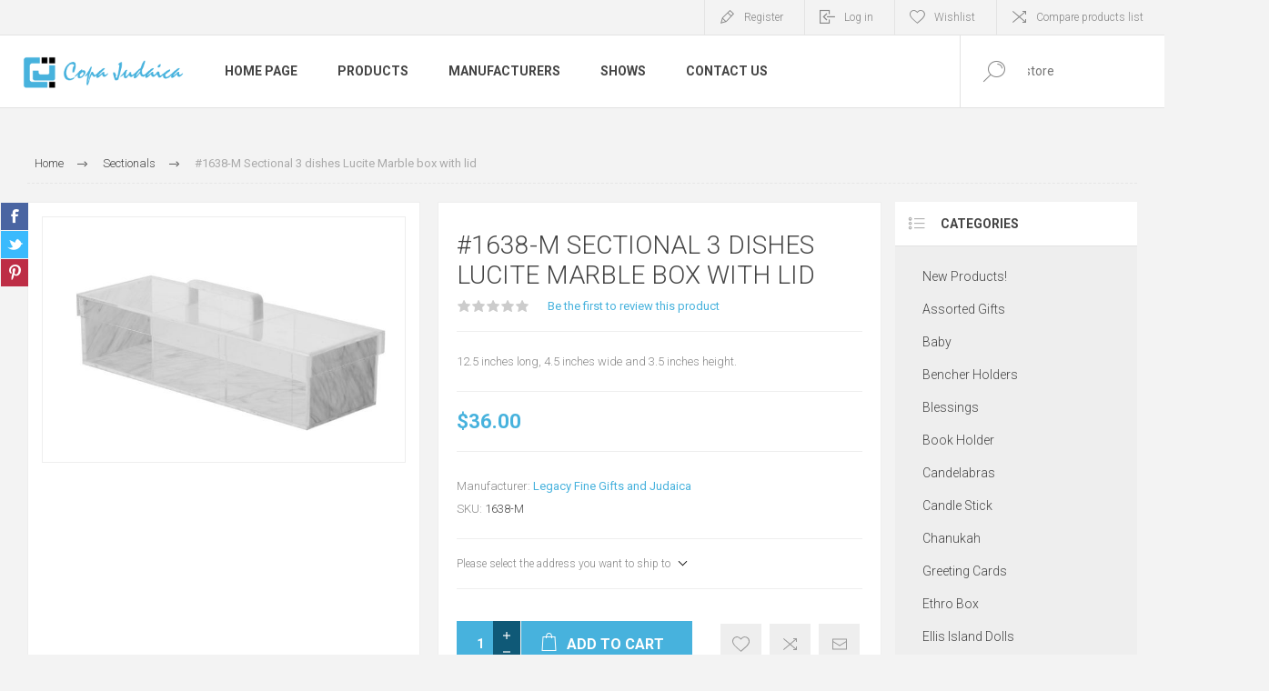

--- FILE ---
content_type: text/html; charset=utf-8
request_url: https://www.copajudaica.com/1638-s-sectional-3-dishes-lucite-silver-box-with-lid-copy
body_size: 25591
content:
<!DOCTYPE html>
<html lang="en"  class="html-product-details-page">
<head>
    <title>Copa Judaica. #1638-M Sectional 3 dishes Lucite Marble box with lid </title>
    <meta http-equiv="Content-type" content="text/html;charset=UTF-8" />
    <meta name="description" content="12.5 inches long, 4.5 inches wide and 3.5 inches height." />
    <meta name="keywords" content="" />
    <meta name="generator" content="nopCommerce" />
    <meta name="viewport" content="width=device-width, initial-scale=1.0, user-scalable=0, minimum-scale=1.0, maximum-scale=1.0" />
    <link rel="preload" as="font" href="/Themes/Pacific/Content/fonts/pacific.woff" crossorigin>
    <link href="https://fonts.googleapis.com/css2?family=Roboto:wght@300;400;700&display=swap" rel="stylesheet">
    <meta property="og:type" content="product" />
<meta property="og:title" content="#1638-M Sectional 3 dishes Lucite Marble box with lid " />
<meta property="og:description" content="12.5 inches long, 4.5 inches wide and 3.5 inches height." />
<meta property="og:image" content="https://www.copajudaica.com/images/thumbs/0003905_1638-m-sectional-3-dishes-lucite-marble-box-with-lid_625.jpeg" />
<meta property="og:image:url" content="https://www.copajudaica.com/images/thumbs/0003905_1638-m-sectional-3-dishes-lucite-marble-box-with-lid_625.jpeg" />
<meta property="og:url" content="https://www.copajudaica.com/1638-s-sectional-3-dishes-lucite-silver-box-with-lid-copy" />
<meta property="og:site_name" content="Copa Judaica" />
<meta property="twitter:card" content="summary" />
<meta property="twitter:site" content="Copa Judaica" />
<meta property="twitter:title" content="#1638-M Sectional 3 dishes Lucite Marble box with lid " />
<meta property="twitter:description" content="12.5 inches long, 4.5 inches wide and 3.5 inches height." />
<meta property="twitter:image" content="https://www.copajudaica.com/images/thumbs/0003905_1638-m-sectional-3-dishes-lucite-marble-box-with-lid_625.jpeg" />
<meta property="twitter:url" content="https://www.copajudaica.com/1638-s-sectional-3-dishes-lucite-silver-box-with-lid-copy" />

    


    

<style>

    .product-details-page .full-description {
        display: none;
    }
    .product-details-page .ui-tabs .full-description {
        display: block;
    }
    .product-details-page .tabhead-full-description {
        display: none;
    }
    

    .product-details-page .product-specs-box {
        display: none;
    }
    .product-details-page .ui-tabs .product-specs-box {
        display: block;
    }
    .product-details-page .ui-tabs .product-specs-box .title {
        display: none;
    }
    

    .product-details-page .product-no-reviews,
    .product-details-page .product-review-links {
        display: none;
    }
    </style><script src="https://cdn.cardknox.com/ifields/2.6.2006.0102/ifields.min.js"></script>
    



    <link href="/Themes/Pacific/Content/css/styles.css" rel="stylesheet" type="text/css" />
<link href="/Themes/Pacific/Content/css/footable.css" rel="stylesheet" type="text/css" />
<link href="/Themes/Pacific/Content/css/mobile.css" rel="stylesheet" type="text/css" />
<link href="/Themes/Pacific/Content/css/480.css" rel="stylesheet" type="text/css" />
<link href="/Themes/Pacific/Content/css/768.css" rel="stylesheet" type="text/css" />
<link href="/Themes/Pacific/Content/css/1260.css" rel="stylesheet" type="text/css" />
<link href="/Themes/Pacific/Content/css/1500.css" rel="stylesheet" type="text/css" />
<link href="/Themes/Pacific/Content/css/1800.css" rel="stylesheet" type="text/css" />
<link href="/Plugins/SevenSpikes.Core/Styles/slick-slider-1.6.0.css" rel="stylesheet" type="text/css" />
<link href="/Plugins/SevenSpikes.Core/Styles/perfect-scrollbar.min.css" rel="stylesheet" type="text/css" />
<link href="/Plugins/SevenSpikes.Nop.Plugins.CloudZoom/Themes/Pacific/Content/cloud-zoom/CloudZoom.css" rel="stylesheet" type="text/css" />
<link href="/lib_npm/magnific-popup/magnific-popup.css" rel="stylesheet" type="text/css" />
<link href="/Plugins/SevenSpikes.Nop.Plugins.NopQuickTabs/Themes/Pacific/Content/QuickTabs.css" rel="stylesheet" type="text/css" />
<link href="/Plugins/SevenSpikes.Nop.Plugins.MegaMenu/Themes/Pacific/Content/MegaMenu.css" rel="stylesheet" type="text/css" />
<link href="/Plugins/SevenSpikes.Nop.Plugins.AjaxCart/Themes/Pacific/Content/ajaxCart.css" rel="stylesheet" type="text/css" />
<link href="/Plugins/SevenSpikes.Nop.Plugins.ProductRibbons/Styles/Ribbons.common.css" rel="stylesheet" type="text/css" />
<link href="/Plugins/SevenSpikes.Nop.Plugins.ProductRibbons/Themes/Pacific/Content/Ribbons.css" rel="stylesheet" type="text/css" />
<link href="/Plugins/SevenSpikes.Nop.Plugins.QuickView/Themes/Pacific/Content/QuickView.css" rel="stylesheet" type="text/css" />
<link href="/lib_npm/fine-uploader/fine-uploader/fine-uploader.min.css" rel="stylesheet" type="text/css" />
<link href="/Themes/Pacific/Content/css/theme.custom-2.css?v=141" rel="stylesheet" type="text/css" />

    
    
    
    
    <link rel="shortcut icon" href="/icons/icons_2/favicon.ico">
    
    <!--Powered by nopCommerce - https://www.nopCommerce.com-->
</head>
<body class="product-details-page-body">
    


<div class="ajax-loading-block-window" style="display: none">
</div>
<div id="dialog-notifications-success" title="Notification" style="display:none;">
</div>
<div id="dialog-notifications-error" title="Error" style="display:none;">
</div>
<div id="dialog-notifications-warning" title="Warning" style="display:none;">
</div>
<div id="bar-notification" class="bar-notification-container" data-close="Close">
</div>



<!--[if lte IE 8]>
    <div style="clear:both;height:59px;text-align:center;position:relative;">
        <a href="http://www.microsoft.com/windows/internet-explorer/default.aspx" target="_blank">
            <img src="/Themes/Pacific/Content/img/ie_warning.jpg" height="42" width="820" alt="You are using an outdated browser. For a faster, safer browsing experience, upgrade for free today." />
        </a>
    </div>
<![endif]-->


<div class="master-wrapper-page">
    <div class="header">
    
    <div class="responsive-strip">
        <div class="responsive-logo-wrapper">
            



<a href="/" class="logo">


<img alt="Copa Judaica" src="https://www.copajudaica.com/images/thumbs/0002180_Group 4.png" /></a>
        </div>
    </div>
    <div class="header-upper">
        <div class="header-selectors-wrapper">
            
            
            
            
        </div>
        <div class="header-links-wrapper">
            <div class="header-links">
                



        <div class="hedar-links-item">
            <a href="/register?returnUrl=%2F1638-s-sectional-3-dishes-lucite-silver-box-with-lid-copy" class="ico-register">Register</a>
        </div>
    <div class="hedar-links-item">
        <a href="/login?returnUrl=%2F1638-s-sectional-3-dishes-lucite-silver-box-with-lid-copy" class="ico-login">Log in</a>
    </div>
    <div class="hedar-links-item">
        <a href="/wishlist" class="ico-wishlist">
            <span class="wishlist-label">Wishlist</span>

        </a>
    </div>
    <div class="hedar-links-item">
        <a href="/compareproducts" class="ico-compare">Compare products list</a>
    </div>



            </div>
        </div>
        
    </div>
    <div class="header-lower">
        <div class="header-logo">
            



<a href="/" class="logo">


<img alt="Copa Judaica" src="https://www.copajudaica.com/images/thumbs/0002180_Group 4.png" /></a>
        </div>
        <div class="header-menu">
            <div class="menu-button">
                <div class="menu-open" title="Menu">
                    <span class="menu-icon-line"></span>
                    <span class="menu-icon-line"></span>
                    <span class="menu-icon-line"></span>
                </div>
                <div class="menu-close" title="Close"></div>
            </div>
            <div class="menu-header">
                



        <div class="hedar-links-item">
            <a href="/register?returnUrl=%2F1638-s-sectional-3-dishes-lucite-silver-box-with-lid-copy" class="ico-register">Register</a>
        </div>
    <div class="hedar-links-item">
        <a href="/login?returnUrl=%2F1638-s-sectional-3-dishes-lucite-silver-box-with-lid-copy" class="ico-login">Log in</a>
    </div>
    <div class="hedar-links-item">
        <a href="/wishlist" class="ico-wishlist">
            <span class="wishlist-label">Wishlist</span>

        </a>
    </div>
    <div class="hedar-links-item">
        <a href="/compareproducts" class="ico-compare">Compare products list</a>
    </div>



                
                
                
            </div>
            <div class="menu-body">



    <ul class="mega-menu"
        data-isRtlEnabled="false"
        data-enableClickForDropDown="false">


<li class=" ">

    <a href="/" class="" title="Home Page" ><span> Home Page</span></a>

</li>




<li class="has-sublist with-dropdown-in-grid">
        <span class="with-subcategories single-item-categories labelfornextplusbutton">Products</span>

        <div class="dropdown categories fullWidth boxes-4">
            <div class="row-wrapper">
                <div class="row"><div class="box">
                <div class="title">
                        <a href="/new-products" title="New Products!"><span>New Products!</span></a>
                    </div>
                <div class="wrapper">
                    <div class="picture">
                        <a href="/new-products" title="Show products in category New Products!">
                            <img class="lazy" alt="Picture for category New Products!" src="[data-uri]" data-original="https://www.copajudaica.com/images/thumbs/0005076_new-products_290.jpeg" />
                        </a>
                    </div>
                </div>
                </div><div class="box">
                <div class="title">
                        <a href="/gifts-novelties" title="Assorted Gifts"><span>Assorted Gifts</span></a>
                    </div>
                <div class="wrapper">
                    <div class="picture">
                        <a href="/gifts-novelties" title="Show products in category Assorted Gifts">
                            <img class="lazy" alt="Picture for category Assorted Gifts" src="[data-uri]" data-original="https://www.copajudaica.com/images/thumbs/0005352_assorted-gifts_290.jpeg" />
                        </a>
                    </div>
                        <ul class="subcategories">
                                <li class="subcategory-item">
                                    <a href="/games-toys" title="Games &amp; Toys"><span>Games &amp; Toys</span></a>
                                </li>
                                <li class="subcategory-item">
                                    <a href="/plush" title="Plush"><span>Plush</span></a>
                                </li>
                                <li class="subcategory-item">
                                    <a href="/picture-frames" title="Picture Frames"><span>Picture Frames</span></a>
                                </li>
                        </ul>
                </div>
                </div><div class="box">
                <div class="title">
                        <a href="/baby-70" title="Baby"><span>Baby</span></a>
                    </div>
                <div class="wrapper">
                    <div class="picture">
                        <a href="/baby-70" title="Show products in category Baby">
                            <img class="lazy" alt="Picture for category Baby" src="[data-uri]" data-original="https://www.copajudaica.com/images/thumbs/0000194_baby_290.jpeg" />
                        </a>
                    </div>
                        <ul class="subcategories">
                                <li class="subcategory-item">
                                    <a href="/baby-cups" title="Baby Cups"><span>Baby Cups</span></a>
                                </li>
                                <li class="subcategory-item">
                                    <a href="/baby-photo-frames" title="Baby Photo Frames"><span>Baby Photo Frames</span></a>
                                </li>
                        </ul>
                </div>
                </div><div class="box">
                <div class="title">
                        <a href="/bencher-holders" title="Bencher Holders"><span>Bencher Holders</span></a>
                    </div>
                <div class="wrapper">
                    <div class="picture">
                        <a href="/bencher-holders" title="Show products in category Bencher Holders">
                            <img class="lazy" alt="Picture for category Bencher Holders" src="[data-uri]" data-original="https://www.copajudaica.com/images/thumbs/0000226_bencher-holders_290.jpeg" />
                        </a>
                    </div>
                </div>
                </div></div><div class="row"><div class="box">
                <div class="title">
                        <a href="/blessings" title="Blessings"><span>Blessings</span></a>
                    </div>
                <div class="wrapper">
                    <div class="picture">
                        <a href="/blessings" title="Show products in category Blessings">
                            <img class="lazy" alt="Picture for category Blessings" src="[data-uri]" data-original="https://www.copajudaica.com/images/thumbs/0003554_blessings_290.jpeg" />
                        </a>
                    </div>
                        <ul class="subcategories">
                                <li class="subcategory-item">
                                    <a href="/clocks" title="Time Glass -Clocks"><span>Time Glass -Clocks</span></a>
                                </li>
                        </ul>
                </div>
                </div><div class="box">
                <div class="title">
                        <a href="/book-holder" title="Book Holder"><span>Book Holder</span></a>
                    </div>
                <div class="wrapper">
                    <div class="picture">
                        <a href="/book-holder" title="Show products in category Book Holder">
                            <img class="lazy" alt="Picture for category Book Holder" src="[data-uri]" data-original="https://www.copajudaica.com/images/thumbs/0003537_book-holder_290.jpeg" />
                        </a>
                    </div>
                </div>
                </div><div class="box">
                <div class="title">
                        <a href="/candelabras-2" title="Candelabras"><span>Candelabras</span></a>
                    </div>
                <div class="wrapper">
                    <div class="picture">
                        <a href="/candelabras-2" title="Show products in category Candelabras">
                            <img class="lazy" alt="Picture for category Candelabras" src="[data-uri]" data-original="https://www.copajudaica.com/images/thumbs/0005436_candelabras_290.jpeg" />
                        </a>
                    </div>
                </div>
                </div><div class="box">
                <div class="title">
                        <a href="/candle-stick-3" title="Candle Stick"><span>Candle Stick</span></a>
                    </div>
                <div class="wrapper">
                    <div class="picture">
                        <a href="/candle-stick-3" title="Show products in category Candle Stick">
                            <img class="lazy" alt="Picture for category Candle Stick" src="[data-uri]" data-original="https://www.copajudaica.com/images/thumbs/0003737_candle-stick_290.jpeg" />
                        </a>
                    </div>
                        <ul class="subcategories">
                                <li class="subcategory-item">
                                    <a href="/candle-stick-crystal" title="Candle Stick Crystal"><span>Candle Stick Crystal</span></a>
                                </li>
                                <li class="subcategory-item">
                                    <a href="/candle-stick-crystal-and-sterling-silver" title="Candle Stick Crystal and Sterling Silver"><span>Candle Stick Crystal and Sterling Silver</span></a>
                                </li>
                                <li class="subcategory-item">
                                    <a href="/candle-stick-jeweled-2" title="Candle Stick Jeweled"><span>Candle Stick Jeweled</span></a>
                                </li>
                                <li class="subcategory-item">
                                    <a href="/candle-stick-silver-plated" title="Candle Stick Silver Plated"><span>Candle Stick Silver Plated</span></a>
                                </li>
                                <li class="subcategory-item">
                                    <a href="/candle-stick-stainless-steelmetal" title="Candle Stick Stainless Steel/Metal"><span>Candle Stick Stainless Steel/Metal</span></a>
                                </li>
                                <li class="subcategory-item">
                                    <a href="/candle-stick-pewter" title="Candle Stick  Pewter"><span>Candle Stick  Pewter</span></a>
                                </li>
                                <li class="subcategory-item">
                                    <a href="/candle-stick-woodceramiclava" title="Candle Stick Wood/Ceramic"><span>Candle Stick Wood/Ceramic</span></a>
                                </li>
                        </ul>
                </div>
                </div></div><div class="row"><div class="box">
                <div class="title">
                        <a href="/chanukah" title="Chanukah"><span>Chanukah</span></a>
                    </div>
                <div class="wrapper">
                    <div class="picture">
                        <a href="/chanukah" title="Show products in category Chanukah">
                            <img class="lazy" alt="Picture for category Chanukah" src="[data-uri]" data-original="https://www.copajudaica.com/images/thumbs/0003629_chanukah_290.jpeg" />
                        </a>
                    </div>
                        <ul class="subcategories">
                                <li class="subcategory-item">
                                    <a href="/channukah-piture" title="Pitcher and Blessing"><span>Pitcher and Blessing</span></a>
                                </li>
                                <li class="subcategory-item">
                                    <a href="/dreidels" title="Dreidels"><span>Dreidels</span></a>
                                </li>
                                <li class="subcategory-item">
                                    <a href="/menorahs" title="Menorahs"><span>Menorahs</span></a>
                                </li>
                                <li class="subcategory-item">
                                    <a href="/candles" title="Candles"><span>Candles</span></a>
                                </li>
                        </ul>
                </div>
                </div><div class="box">
                <div class="title">
                        <a href="/greeting-cards" title="Greeting Cards"><span>Greeting Cards</span></a>
                    </div>
                <div class="wrapper">
                    <div class="picture">
                        <a href="/greeting-cards" title="Show products in category Greeting Cards">
                            <img class="lazy" alt="Picture for category Greeting Cards" src="[data-uri]" data-original="https://www.copajudaica.com/images/thumbs/0000158_greeting-cards_290.jpeg" />
                        </a>
                    </div>
                </div>
                </div><div class="box">
                <div class="title">
                        <a href="/erhro-box" title="Ethro Box"><span>Ethro Box</span></a>
                    </div>
                <div class="wrapper">
                    <div class="picture">
                        <a href="/erhro-box" title="Show products in category Ethro Box">
                            <img class="lazy" alt="Picture for category Ethro Box" src="[data-uri]" data-original="https://www.copajudaica.com/images/thumbs/0003817_ethro-box_290.jpeg" />
                        </a>
                    </div>
                </div>
                </div><div class="box">
                <div class="title">
                        <a href="/ellis-island-dolls" title="Ellis Island Dolls"><span>Ellis Island Dolls</span></a>
                    </div>
                <div class="wrapper">
                    <div class="picture">
                        <a href="/ellis-island-dolls" title="Show products in category Ellis Island Dolls">
                            <img class="lazy" alt="Picture for category Ellis Island Dolls" src="[data-uri]" data-original="https://www.copajudaica.com/images/thumbs/0000163_ellis-island-dolls_290.jpeg" />
                        </a>
                    </div>
                </div>
                </div></div><div class="row"><div class="box">
                <div class="title">
                        <a href="/fountains" title="Fountains"><span>Fountains</span></a>
                    </div>
                <div class="wrapper">
                    <div class="picture">
                        <a href="/fountains" title="Show products in category Fountains">
                            <img class="lazy" alt="Picture for category Fountains" src="[data-uri]" data-original="https://www.copajudaica.com/images/thumbs/0003514_fountains_290.jpeg" />
                        </a>
                    </div>
                </div>
                </div><div class="box">
                <div class="title">
                        <a href="/havdallah-sets" title="Havdallah Sets"><span>Havdallah Sets</span></a>
                    </div>
                <div class="wrapper">
                    <div class="picture">
                        <a href="/havdallah-sets" title="Show products in category Havdallah Sets">
                            <img class="lazy" alt="Picture for category Havdallah Sets" src="[data-uri]" data-original="https://www.copajudaica.com/images/thumbs/0003545_havdallah-sets_290.jpeg" />
                        </a>
                    </div>
                </div>
                </div><div class="box">
                <div class="title">
                        <a href="/kiddush-cups" title="Kiddush Cups"><span>Kiddush Cups</span></a>
                    </div>
                <div class="wrapper">
                    <div class="picture">
                        <a href="/kiddush-cups" title="Show products in category Kiddush Cups">
                            <img class="lazy" alt="Picture for category Kiddush Cups" src="[data-uri]" data-original="https://www.copajudaica.com/images/thumbs/0000210_kiddush-cups_290.jpeg" />
                        </a>
                    </div>
                        <ul class="subcategories">
                                <li class="subcategory-item">
                                    <a href="/kiddush-cups-stainless-steel-without-stem" title="Kiddush Cups without stem"><span>Kiddush Cups without stem</span></a>
                                </li>
                                <li class="subcategory-item">
                                    <a href="/kiddush-cup-stainless-with-stem" title="Kiddush Cups Stainless  Steel"><span>Kiddush Cups Stainless  Steel</span></a>
                                </li>
                                <li class="subcategory-item">
                                    <a href="/kiddush-cups-silver-plated-without-stem" title="Kiddush Cups Silver Plated"><span>Kiddush Cups Silver Plated</span></a>
                                </li>
                                <li class="subcategory-item">
                                    <a href="/jeweled-kiddush-cups" title="Kiddush Cups Jeweled"><span>Kiddush Cups Jeweled</span></a>
                                </li>
                                <li class="subcategory-item">
                                    <a href="/kiddush-cups-resin" title="Kiddush Cups Resin and Glass "><span>Kiddush Cups Resin and Glass </span></a>
                                </li>
                                <li class="subcategory-item">
                                    <a href="/kiddush-cups-wood" title="Kiddush Cups Wood"><span>Kiddush Cups Wood</span></a>
                                </li>
                        </ul>
                </div>
                </div><div class="box">
                <div class="title">
                        <a href="/leather-and-silver" title="Leather and Silver"><span>Leather and Silver</span></a>
                    </div>
                <div class="wrapper">
                    <div class="picture">
                        <a href="/leather-and-silver" title="Show products in category Leather and Silver">
                            <img class="lazy" alt="Picture for category Leather and Silver" src="[data-uri]" data-original="https://www.copajudaica.com/images/thumbs/0003541_leather-and-silver_290.jpeg" />
                        </a>
                    </div>
                        <ul class="subcategories">
                                <li class="subcategory-item">
                                    <a href="/ethrog-box" title="Megilah"><span>Megilah</span></a>
                                </li>
                                <li class="subcategory-item">
                                    <a href="/siddur" title="Siddur"><span>Siddur</span></a>
                                </li>
                                <li class="subcategory-item">
                                    <a href="/tehilim" title="Tehilim"><span>Tehilim</span></a>
                                </li>
                                <li class="subcategory-item">
                                    <a href="/zemiros" title="Zemiros"><span>Zemiros</span></a>
                                </li>
                        </ul>
                </div>
                </div></div><div class="row"><div class="box">
                <div class="title">
                        <a href="/liquor-set-2" title="Liquor Set"><span>Liquor Set</span></a>
                    </div>
                <div class="wrapper">
                    <div class="picture">
                        <a href="/liquor-set-2" title="Show products in category Liquor Set">
                            <img class="lazy" alt="Picture for category Liquor Set" src="[data-uri]" data-original="https://www.copajudaica.com/images/thumbs/0003849_liquor-set_290.jpeg" />
                        </a>
                    </div>
                </div>
                </div><div class="box">
                <div class="title">
                        <a href="/mah-jongg" title="Mah Jongg"><span>Mah Jongg</span></a>
                    </div>
                <div class="wrapper">
                    <div class="picture">
                        <a href="/mah-jongg" title="Show products in category Mah Jongg">
                            <img class="lazy" alt="Picture for category Mah Jongg" src="[data-uri]" data-original="https://www.copajudaica.com/images/thumbs/0000160_mah-jongg_290.jpeg" />
                        </a>
                    </div>
                </div>
                </div><div class="box">
                <div class="title">
                        <a href="/mayim-achronim" title="Mayim Achronim"><span>Mayim Achronim</span></a>
                    </div>
                <div class="wrapper">
                    <div class="picture">
                        <a href="/mayim-achronim" title="Show products in category Mayim Achronim">
                            <img class="lazy" alt="Picture for category Mayim Achronim" src="[data-uri]" data-original="https://www.copajudaica.com/images/thumbs/0003516_mayim-achronim_290.jpeg" />
                        </a>
                    </div>
                </div>
                </div><div class="box">
                <div class="title">
                        <a href="/memorials" title="Memorials"><span>Memorials</span></a>
                    </div>
                <div class="wrapper">
                    <div class="picture">
                        <a href="/memorials" title="Show products in category Memorials">
                            <img class="lazy" alt="Picture for category Memorials" src="[data-uri]" data-original="https://www.copajudaica.com/images/thumbs/0000159_memorials_290.jpeg" />
                        </a>
                    </div>
                </div>
                </div></div><div class="row"><div class="box">
                <div class="title">
                        <a href="/mezuzahs" title="Mezuzahs"><span>Mezuzahs</span></a>
                    </div>
                <div class="wrapper">
                    <div class="picture">
                        <a href="/mezuzahs" title="Show products in category Mezuzahs">
                            <img class="lazy" alt="Picture for category Mezuzahs" src="[data-uri]" data-original="https://www.copajudaica.com/images/thumbs/0000168_mezuzahs_290.jpeg" />
                        </a>
                    </div>
                        <ul class="subcategories">
                                <li class="subcategory-item">
                                    <a href="/mezuzah-enamel" title="Mezuzah Enamel"><span>Mezuzah Enamel</span></a>
                                </li>
                                <li class="subcategory-item">
                                    <a href="/mezuzah-glass" title="Mezuzah Glass"><span>Mezuzah Glass</span></a>
                                </li>
                                <li class="subcategory-item">
                                    <a href="/mezuzah-stained-glass" title="Mezuzah Stained Glass"><span>Mezuzah Stained Glass</span></a>
                                </li>
                                <li class="subcategory-item">
                                    <a href="/mezuzah-jeweled" title="Mezuzah Jeweled"><span>Mezuzah Jeweled</span></a>
                                </li>
                                <li class="subcategory-item">
                                    <a href="/mezuzah-stainless-steel" title="Mezuzah Stainless Steel"><span>Mezuzah Stainless Steel</span></a>
                                </li>
                                <li class="subcategory-item">
                                    <a href="/mezuzahs-bali-wood-by-copa-judaica" title="Mezuzahs Wood"><span>Mezuzahs Wood</span></a>
                                </li>
                                <li class="subcategory-item">
                                    <a href="/mezuzahs-bali-chai-by-house-of-raasche" title="Mezuzahs  Bali Chai by House of Raasche"><span>Mezuzahs  Bali Chai by House of Raasche</span></a>
                                </li>
                        </ul>
                </div>
                </div><div class="box">
                <div class="title">
                        <a href="/scrolls" title="Kosher Scrolls"><span>Kosher Scrolls</span></a>
                    </div>
                <div class="wrapper">
                    <div class="picture">
                        <a href="/scrolls" title="Show products in category Kosher Scrolls">
                            <img class="lazy" alt="Picture for category Kosher Scrolls" src="[data-uri]" data-original="https://www.copajudaica.com/images/thumbs/0005293_kosher-scrolls_290.png" />
                        </a>
                    </div>
                </div>
                </div><div class="box">
                <div class="title">
                        <a href="/napkin-holders" title="Napkin Holders"><span>Napkin Holders</span></a>
                    </div>
                <div class="wrapper">
                    <div class="picture">
                        <a href="/napkin-holders" title="Show products in category Napkin Holders">
                            <img class="lazy" alt="Picture for category Napkin Holders" src="[data-uri]" data-original="https://www.copajudaica.com/images/thumbs/0003886_napkin-holders_290.jpeg" />
                        </a>
                    </div>
                </div>
                </div><div class="box">
                <div class="title">
                        <a href="/passover" title="Passover"><span>Passover</span></a>
                    </div>
                <div class="wrapper">
                    <div class="picture">
                        <a href="/passover" title="Show products in category Passover">
                            <img class="lazy" alt="Picture for category Passover" src="[data-uri]" data-original="https://www.copajudaica.com/images/thumbs/0000169_passover_290.jpeg" />
                        </a>
                    </div>
                        <ul class="subcategories">
                                <li class="subcategory-item">
                                    <a href="/seder-plates" title="Seder Plates and Matzah Plates"><span>Seder Plates and Matzah Plates</span></a>
                                </li>
                                <li class="subcategory-item">
                                    <a href="/matzah-holder" title="Matzah Holder"><span>Matzah Holder</span></a>
                                </li>
                                <li class="subcategory-item">
                                    <a href="/elijah-cup" title="Elijah Cup/Miriam Cup"><span>Elijah Cup/Miriam Cup</span></a>
                                </li>
                                <li class="subcategory-item">
                                    <a href="/passover-plagues" title="Plagues"><span>Plagues</span></a>
                                </li>
                                <li class="subcategory-item">
                                    <a href="/afikomen-bags" title="Afikomen Bags"><span>Afikomen Bags</span></a>
                                </li>
                                <li class="subcategory-item">
                                    <a href="/hagadah" title="Hagadah"><span>Hagadah</span></a>
                                </li>
                        </ul>
                </div>
                </div></div><div class="row"><div class="box">
                <div class="title">
                        <a href="/pet-toys" title="Pet Toys"><span>Pet Toys</span></a>
                    </div>
                <div class="wrapper">
                    <div class="picture">
                        <a href="/pet-toys" title="Show products in category Pet Toys">
                            <img class="lazy" alt="Picture for category Pet Toys" src="[data-uri]" data-original="https://www.copajudaica.com/images/thumbs/0000155_pet-toys_290.jpeg" />
                        </a>
                    </div>
                </div>
                </div><div class="box">
                <div class="title">
                        <a href="/pitcher-and-ice-bucket" title="Pitcher and Ice Bucket"><span>Pitcher and Ice Bucket</span></a>
                    </div>
                <div class="wrapper">
                    <div class="picture">
                        <a href="/pitcher-and-ice-bucket" title="Show products in category Pitcher and Ice Bucket">
                            <img class="lazy" alt="Picture for category Pitcher and Ice Bucket" src="[data-uri]" data-original="https://www.copajudaica.com/images/thumbs/0005058_pitcher-and-ice-bucket_290.jpeg" />
                        </a>
                    </div>
                </div>
                </div><div class="box">
                <div class="title">
                        <a href="/purim" title="Purim"><span>Purim</span></a>
                    </div>
                <div class="wrapper">
                    <div class="picture">
                        <a href="/purim" title="Show products in category Purim">
                            <img class="lazy" alt="Picture for category Purim" src="[data-uri]" data-original="https://www.copajudaica.com/images/thumbs/0000171_purim_290.jpeg" />
                        </a>
                    </div>
                        <ul class="subcategories">
                                <li class="subcategory-item">
                                    <a href="/megilah" title="Megilah"><span>Megilah</span></a>
                                </li>
                        </ul>
                </div>
                </div><div class="box">
                <div class="title">
                        <a href="/rosh-hashanah" title="Rosh Hashanah"><span>Rosh Hashanah</span></a>
                    </div>
                <div class="wrapper">
                    <div class="picture">
                        <a href="/rosh-hashanah" title="Show products in category Rosh Hashanah">
                            <img class="lazy" alt="Picture for category Rosh Hashanah" src="[data-uri]" data-original="https://www.copajudaica.com/images/thumbs/0000172_rosh-hashanah_290.jpeg" />
                        </a>
                    </div>
                        <ul class="subcategories">
                                <li class="subcategory-item">
                                    <a href="/decorative-apple" title="Decorative Apple"><span>Decorative Apple</span></a>
                                </li>
                                <li class="subcategory-item">
                                    <a href="/honey-dish-2" title="Honey Dish"><span>Honey Dish</span></a>
                                </li>
                                <li class="subcategory-item">
                                    <a href="/plates" title="Plates"><span>Plates</span></a>
                                </li>
                        </ul>
                </div>
                </div></div><div class="row"><div class="box">
                <div class="title">
                        <a href="/salt-and-pepper-130" title="Salt and Pepper"><span>Salt and Pepper</span></a>
                    </div>
                <div class="wrapper">
                    <div class="picture">
                        <a href="/salt-and-pepper-130" title="Show products in category Salt and Pepper">
                            <img class="lazy" alt="Picture for category Salt and Pepper" src="[data-uri]" data-original="https://www.copajudaica.com/images/thumbs/0005298_salt-and-pepper_290.jpeg" />
                        </a>
                    </div>
                </div>
                </div><div class="box">
                <div class="title">
                        <a href="/sectionals-2" title="Sectionals"><span>Sectionals</span></a>
                    </div>
                <div class="wrapper">
                    <div class="picture">
                        <a href="/sectionals-2" title="Show products in category Sectionals">
                            <img class="lazy" alt="Picture for category Sectionals" src="[data-uri]" data-original="https://www.copajudaica.com/images/thumbs/0005171_sectionals_290.jpeg" />
                        </a>
                    </div>
                </div>
                </div><div class="box">
                <div class="title">
                        <a href="/shabbat-2" title="Shabbat"><span>Shabbat</span></a>
                    </div>
                <div class="wrapper">
                    <div class="picture">
                        <a href="/shabbat-2" title="Show products in category Shabbat">
                            <img class="lazy" alt="Picture for category Shabbat" src="[data-uri]" data-original="https://www.copajudaica.com/images/thumbs/0003677_shabbat_290.jpeg" />
                        </a>
                    </div>
                        <ul class="subcategories">
                                <li class="subcategory-item">
                                    <a href="/candle-stick" title="Candle Stick"><span>Candle Stick</span></a>
                                </li>
                                <li class="subcategory-item">
                                    <a href="/challah-boards" title="Challah Boards"><span>Challah Boards</span></a>
                                </li>
                                <li class="subcategory-item">
                                    <a href="/challah-covers-2" title="Challah Covers"><span>Challah Covers</span></a>
                                </li>
                                <li class="subcategory-item">
                                    <a href="/challah-knifes" title="Challah Knifes"><span>Challah Knifes</span></a>
                                </li>
                                <li class="subcategory-item">
                                    <a href="/match-box" title="Match Box Holder"><span>Match Box Holder</span></a>
                                </li>
                                <li class="subcategory-item">
                                    <a href="/spice-box" title="Spice Box"><span>Spice Box</span></a>
                                </li>
                        </ul>
                </div>
                </div><div class="box">
                <div class="title">
                        <a href="/specials-2" title="Specials"><span>Specials</span></a>
                    </div>
                <div class="wrapper">
                    <div class="picture">
                        <a href="/specials-2" title="Show products in category Specials">
                            <img class="lazy" alt="Picture for category Specials" src="[data-uri]" data-original="https://www.copajudaica.com/images/thumbs/0003674_specials_290.jpeg" />
                        </a>
                    </div>
                </div>
                </div></div><div class="row"><div class="box">
                <div class="title">
                        <a href="/table" title="Table"><span>Table</span></a>
                    </div>
                <div class="wrapper">
                    <div class="picture">
                        <a href="/table" title="Show products in category Table">
                            <img class="lazy" alt="Picture for category Table" src="[data-uri]" data-original="https://www.copajudaica.com/images/thumbs/0005447_table_290.jpeg" />
                        </a>
                    </div>
                </div>
                </div><div class="box">
                <div class="title">
                        <a href="/tallit" title="Tallit"><span>Tallit</span></a>
                    </div>
                <div class="wrapper">
                    <div class="picture">
                        <a href="/tallit" title="Show products in category Tallit">
                            <img class="lazy" alt="Picture for category Tallit" src="[data-uri]" data-original="https://www.copajudaica.com/images/thumbs/0005066_tallit_290.jpeg" />
                        </a>
                    </div>
                </div>
                </div><div class="box">
                <div class="title">
                        <a href="/tallis-clips" title="Tallit Clips"><span>Tallit Clips</span></a>
                    </div>
                <div class="wrapper">
                    <div class="picture">
                        <a href="/tallis-clips" title="Show products in category Tallit Clips">
                            <img class="lazy" alt="Picture for category Tallit Clips" src="[data-uri]" data-original="https://www.copajudaica.com/images/thumbs/0003838_tallit-clips_290.jpeg" />
                        </a>
                    </div>
                </div>
                </div><div class="box">
                <div class="title">
                        <a href="/trays" title="Trays"><span>Trays</span></a>
                    </div>
                <div class="wrapper">
                    <div class="picture">
                        <a href="/trays" title="Show products in category Trays">
                            <img class="lazy" alt="Picture for category Trays" src="[data-uri]" data-original="https://www.copajudaica.com/images/thumbs/0003631_trays_290.jpeg" />
                        </a>
                    </div>
                        <ul class="subcategories">
                                <li class="subcategory-item">
                                    <a href="/fruit-plates" title="Fruit Plates"><span>Fruit Plates</span></a>
                                </li>
                                <li class="subcategory-item">
                                    <a href="/pitchers" title="Pitchers"><span>Pitchers</span></a>
                                </li>
                        </ul>
                </div>
                </div></div><div class="row"><div class="box">
                <div class="title">
                        <a href="/tzedakah-boxes" title="Tzedakah Boxes"><span>Tzedakah Boxes</span></a>
                    </div>
                <div class="wrapper">
                    <div class="picture">
                        <a href="/tzedakah-boxes" title="Show products in category Tzedakah Boxes">
                            <img class="lazy" alt="Picture for category Tzedakah Boxes" src="[data-uri]" data-original="https://www.copajudaica.com/images/thumbs/0000175_tzedakah-boxes_290.jpeg" />
                        </a>
                    </div>
                </div>
                </div><div class="box">
                <div class="title">
                        <a href="/wash-cups" title="Wash Cups"><span>Wash Cups</span></a>
                    </div>
                <div class="wrapper">
                    <div class="picture">
                        <a href="/wash-cups" title="Show products in category Wash Cups">
                            <img class="lazy" alt="Picture for category Wash Cups" src="[data-uri]" data-original="https://www.copajudaica.com/images/thumbs/0000214_wash-cups_290.jpeg" />
                        </a>
                    </div>
                        <ul class="subcategories">
                                <li class="subcategory-item">
                                    <a href="/wash-cups-without-bowl" title="Wash Cups Ceramic"><span>Wash Cups Ceramic</span></a>
                                </li>
                                <li class="subcategory-item">
                                    <a href="/wash-cups-lucite" title="Wash Cups Lucite"><span>Wash Cups Lucite</span></a>
                                </li>
                                <li class="subcategory-item">
                                    <a href="/wash-cups-metal" title="Wash Cups Metal"><span>Wash Cups Metal</span></a>
                                </li>
                                <li class="subcategory-item">
                                    <a href="/wash-cups-with-bowl" title="Wash Cups Stainless Steel"><span>Wash Cups Stainless Steel</span></a>
                                </li>
                        </ul>
                </div>
                </div><div class="box">
                <div class="title">
                        <a href="/yads" title="Yads"><span>Yads</span></a>
                    </div>
                <div class="wrapper">
                    <div class="picture">
                        <a href="/yads" title="Show products in category Yads">
                            <img class="lazy" alt="Picture for category Yads" src="[data-uri]" data-original="https://www.copajudaica.com/images/thumbs/0000173_yads_290.jpeg" />
                        </a>
                    </div>
                        <ul class="subcategories">
                                <li class="subcategory-item">
                                    <a href="/yads-by-house-of-raasche" title="Yads by House of Raasche"><span>Yads by House of Raasche</span></a>
                                </li>
                        </ul>
                </div>
                </div><div class="box">
                <div class="title">
                        <a href="/jewelry" title="Jewelry"><span>Jewelry</span></a>
                    </div>
                <div class="wrapper">
                    <div class="picture">
                        <a href="/jewelry" title="Show products in category Jewelry">
                            <img class="lazy" alt="Picture for category Jewelry" src="[data-uri]" data-original="https://www.copajudaica.com/images/thumbs/0003630_jewelry_290.jpeg" />
                        </a>
                    </div>
                        <ul class="subcategories">
                                <li class="subcategory-item">
                                    <a href="/bali-chai-collection" title="Bali Chai Collection"><span>Bali Chai Collection</span></a>
                                </li>
                                <li class="subcategory-item">
                                    <a href="/famous-artists-tree-of-life" title="Famous Artists~ Tree of Life"><span>Famous Artists~ Tree of Life</span></a>
                                </li>
                                <li class="subcategory-item">
                                    <a href="/fine-jewelry-2" title="Fine Jewelry"><span>Fine Jewelry</span></a>
                                </li>
                        </ul>
                </div>
                </div></div>
            </div>

        </div>
</li>

<li class=" ">

    <a href="/manufacturer/all" class="" title="Manufacturers" ><span> Manufacturers</span></a>

</li>



<li class=" ">

    <a href="/shows-la" class="" title="Shows" ><span> Shows</span></a>

</li>



<li class=" ">

    <a href="/contactus" class="" title="Contact Us" ><span> Contact Us</span></a>

</li>


        
    </ul>
    <div class="menu-title"><span>Menu</span></div>
    <ul class="mega-menu-responsive">


<li class=" ">

    <a href="/" class="" title="Home Page" ><span> Home Page</span></a>

</li>



<li class="has-sublist">

        <span class="with-subcategories single-item-categories labelfornextplusbutton">Products</span>

        <div class="plus-button"></div>
        <div class="sublist-wrap">
            <ul class="sublist">
                <li class="back-button">
                    <span>Back</span>
                </li>
                
        <li>
            <a class="lastLevelCategory" href="/new-products" title="New Products!"><span>New Products!</span></a>
        </li>
        <li class="has-sublist">
            <a href="/gifts-novelties" title="Assorted Gifts" class="with-subcategories"><span>Assorted Gifts</span></a>
            <div class="plus-button"></div>
            <div class="sublist-wrap">
                <ul class="sublist">
                    <li class="back-button">
                        <span>Back</span>
                    </li>
                    
        <li>
            <a class="lastLevelCategory" href="/games-toys" title="Games &amp; Toys"><span>Games &amp; Toys</span></a>
        </li>
        <li>
            <a class="lastLevelCategory" href="/plush" title="Plush"><span>Plush</span></a>
        </li>
        <li>
            <a class="lastLevelCategory" href="/picture-frames" title="Picture Frames"><span>Picture Frames</span></a>
        </li>


                </ul>
            </div>
        </li>
        <li class="has-sublist">
            <a href="/baby-70" title="Baby" class="with-subcategories"><span>Baby</span></a>
            <div class="plus-button"></div>
            <div class="sublist-wrap">
                <ul class="sublist">
                    <li class="back-button">
                        <span>Back</span>
                    </li>
                    
        <li>
            <a class="lastLevelCategory" href="/baby-cups" title="Baby Cups"><span>Baby Cups</span></a>
        </li>
        <li>
            <a class="lastLevelCategory" href="/baby-photo-frames" title="Baby Photo Frames"><span>Baby Photo Frames</span></a>
        </li>


                </ul>
            </div>
        </li>
        <li>
            <a class="lastLevelCategory" href="/bencher-holders" title="Bencher Holders"><span>Bencher Holders</span></a>
        </li>
        <li class="has-sublist">
            <a href="/blessings" title="Blessings" class="with-subcategories"><span>Blessings</span></a>
            <div class="plus-button"></div>
            <div class="sublist-wrap">
                <ul class="sublist">
                    <li class="back-button">
                        <span>Back</span>
                    </li>
                    
        <li>
            <a class="lastLevelCategory" href="/clocks" title="Time Glass -Clocks"><span>Time Glass -Clocks</span></a>
        </li>


                </ul>
            </div>
        </li>
        <li>
            <a class="lastLevelCategory" href="/book-holder" title="Book Holder"><span>Book Holder</span></a>
        </li>
        <li>
            <a class="lastLevelCategory" href="/candelabras-2" title="Candelabras"><span>Candelabras</span></a>
        </li>
        <li class="has-sublist">
            <a href="/candle-stick-3" title="Candle Stick" class="with-subcategories"><span>Candle Stick</span></a>
            <div class="plus-button"></div>
            <div class="sublist-wrap">
                <ul class="sublist">
                    <li class="back-button">
                        <span>Back</span>
                    </li>
                    
        <li>
            <a class="lastLevelCategory" href="/candle-stick-crystal" title="Candle Stick Crystal"><span>Candle Stick Crystal</span></a>
        </li>
        <li>
            <a class="lastLevelCategory" href="/candle-stick-crystal-and-sterling-silver" title="Candle Stick Crystal and Sterling Silver"><span>Candle Stick Crystal and Sterling Silver</span></a>
        </li>
        <li>
            <a class="lastLevelCategory" href="/candle-stick-jeweled-2" title="Candle Stick Jeweled"><span>Candle Stick Jeweled</span></a>
        </li>
        <li>
            <a class="lastLevelCategory" href="/candle-stick-silver-plated" title="Candle Stick Silver Plated"><span>Candle Stick Silver Plated</span></a>
        </li>
        <li>
            <a class="lastLevelCategory" href="/candle-stick-stainless-steelmetal" title="Candle Stick Stainless Steel/Metal"><span>Candle Stick Stainless Steel/Metal</span></a>
        </li>
        <li>
            <a class="lastLevelCategory" href="/candle-stick-pewter" title="Candle Stick  Pewter"><span>Candle Stick  Pewter</span></a>
        </li>
        <li>
            <a class="lastLevelCategory" href="/candle-stick-woodceramiclava" title="Candle Stick Wood/Ceramic"><span>Candle Stick Wood/Ceramic</span></a>
        </li>


                </ul>
            </div>
        </li>
        <li class="has-sublist">
            <a href="/chanukah" title="Chanukah" class="with-subcategories"><span>Chanukah</span></a>
            <div class="plus-button"></div>
            <div class="sublist-wrap">
                <ul class="sublist">
                    <li class="back-button">
                        <span>Back</span>
                    </li>
                    
        <li>
            <a class="lastLevelCategory" href="/channukah-piture" title="Pitcher and Blessing"><span>Pitcher and Blessing</span></a>
        </li>
        <li>
            <a class="lastLevelCategory" href="/dreidels" title="Dreidels"><span>Dreidels</span></a>
        </li>
        <li class="has-sublist">
            <a href="/menorahs" title="Menorahs" class="with-subcategories"><span>Menorahs</span></a>
            <div class="plus-button"></div>
            <div class="sublist-wrap">
                <ul class="sublist">
                    <li class="back-button">
                        <span>Back</span>
                    </li>
                    
        <li>
            <a class="lastLevelCategory" href="/menorah-crystal-for-candles" title="Menorah Crystal for Candles"><span>Menorah Crystal for Candles</span></a>
        </li>
        <li>
            <a class="lastLevelCategory" href="/menorah-crystal-for-oil" title="Menorah Crystal for Oil"><span>Menorah Crystal for Oil</span></a>
        </li>
        <li>
            <a class="lastLevelCategory" href="/jeweled-menorah" title="Menorah Jeweled"><span>Menorah Jeweled</span></a>
        </li>
        <li>
            <a class="lastLevelCategory" href="/menorah-ceramic" title="Menorah Ceramic"><span>Menorah Ceramic</span></a>
        </li>
        <li>
            <a class="lastLevelCategory" href="/menorah-metal-and-stainless-steel" title="Menorah Metal and Stainless Steel"><span>Menorah Metal and Stainless Steel</span></a>
        </li>
        <li>
            <a class="lastLevelCategory" href="/menorah-resin" title="Menorah Resin"><span>Menorah Resin</span></a>
        </li>
        <li>
            <a class="lastLevelCategory" href="/menorah-silver-plated" title="Menorah Silver Plated"><span>Menorah Silver Plated</span></a>
        </li>


                </ul>
            </div>
        </li>
        <li>
            <a class="lastLevelCategory" href="/candles" title="Candles"><span>Candles</span></a>
        </li>


                </ul>
            </div>
        </li>
        <li>
            <a class="lastLevelCategory" href="/greeting-cards" title="Greeting Cards"><span>Greeting Cards</span></a>
        </li>
        <li>
            <a class="lastLevelCategory" href="/erhro-box" title="Ethro Box"><span>Ethro Box</span></a>
        </li>
        <li>
            <a class="lastLevelCategory" href="/ellis-island-dolls" title="Ellis Island Dolls"><span>Ellis Island Dolls</span></a>
        </li>
        <li>
            <a class="lastLevelCategory" href="/fountains" title="Fountains"><span>Fountains</span></a>
        </li>
        <li>
            <a class="lastLevelCategory" href="/havdallah-sets" title="Havdallah Sets"><span>Havdallah Sets</span></a>
        </li>
        <li class="has-sublist">
            <a href="/kiddush-cups" title="Kiddush Cups" class="with-subcategories"><span>Kiddush Cups</span></a>
            <div class="plus-button"></div>
            <div class="sublist-wrap">
                <ul class="sublist">
                    <li class="back-button">
                        <span>Back</span>
                    </li>
                    
        <li>
            <a class="lastLevelCategory" href="/kiddush-cups-stainless-steel-without-stem" title="Kiddush Cups without stem"><span>Kiddush Cups without stem</span></a>
        </li>
        <li>
            <a class="lastLevelCategory" href="/kiddush-cup-stainless-with-stem" title="Kiddush Cups Stainless  Steel"><span>Kiddush Cups Stainless  Steel</span></a>
        </li>
        <li>
            <a class="lastLevelCategory" href="/kiddush-cups-silver-plated-without-stem" title="Kiddush Cups Silver Plated"><span>Kiddush Cups Silver Plated</span></a>
        </li>
        <li>
            <a class="lastLevelCategory" href="/jeweled-kiddush-cups" title="Kiddush Cups Jeweled"><span>Kiddush Cups Jeweled</span></a>
        </li>
        <li>
            <a class="lastLevelCategory" href="/kiddush-cups-resin" title="Kiddush Cups Resin and Glass "><span>Kiddush Cups Resin and Glass </span></a>
        </li>
        <li>
            <a class="lastLevelCategory" href="/kiddush-cups-wood" title="Kiddush Cups Wood"><span>Kiddush Cups Wood</span></a>
        </li>


                </ul>
            </div>
        </li>
        <li class="has-sublist">
            <a href="/leather-and-silver" title="Leather and Silver" class="with-subcategories"><span>Leather and Silver</span></a>
            <div class="plus-button"></div>
            <div class="sublist-wrap">
                <ul class="sublist">
                    <li class="back-button">
                        <span>Back</span>
                    </li>
                    
        <li>
            <a class="lastLevelCategory" href="/ethrog-box" title="Megilah"><span>Megilah</span></a>
        </li>
        <li>
            <a class="lastLevelCategory" href="/siddur" title="Siddur"><span>Siddur</span></a>
        </li>
        <li>
            <a class="lastLevelCategory" href="/tehilim" title="Tehilim"><span>Tehilim</span></a>
        </li>
        <li>
            <a class="lastLevelCategory" href="/zemiros" title="Zemiros"><span>Zemiros</span></a>
        </li>


                </ul>
            </div>
        </li>
        <li>
            <a class="lastLevelCategory" href="/liquor-set-2" title="Liquor Set"><span>Liquor Set</span></a>
        </li>
        <li>
            <a class="lastLevelCategory" href="/mah-jongg" title="Mah Jongg"><span>Mah Jongg</span></a>
        </li>
        <li>
            <a class="lastLevelCategory" href="/mayim-achronim" title="Mayim Achronim"><span>Mayim Achronim</span></a>
        </li>
        <li>
            <a class="lastLevelCategory" href="/memorials" title="Memorials"><span>Memorials</span></a>
        </li>
        <li class="has-sublist">
            <a href="/mezuzahs" title="Mezuzahs" class="with-subcategories"><span>Mezuzahs</span></a>
            <div class="plus-button"></div>
            <div class="sublist-wrap">
                <ul class="sublist">
                    <li class="back-button">
                        <span>Back</span>
                    </li>
                    
        <li>
            <a class="lastLevelCategory" href="/mezuzah-enamel" title="Mezuzah Enamel"><span>Mezuzah Enamel</span></a>
        </li>
        <li>
            <a class="lastLevelCategory" href="/mezuzah-glass" title="Mezuzah Glass"><span>Mezuzah Glass</span></a>
        </li>
        <li>
            <a class="lastLevelCategory" href="/mezuzah-stained-glass" title="Mezuzah Stained Glass"><span>Mezuzah Stained Glass</span></a>
        </li>
        <li>
            <a class="lastLevelCategory" href="/mezuzah-jeweled" title="Mezuzah Jeweled"><span>Mezuzah Jeweled</span></a>
        </li>
        <li>
            <a class="lastLevelCategory" href="/mezuzah-stainless-steel" title="Mezuzah Stainless Steel"><span>Mezuzah Stainless Steel</span></a>
        </li>
        <li>
            <a class="lastLevelCategory" href="/mezuzahs-bali-wood-by-copa-judaica" title="Mezuzahs Wood"><span>Mezuzahs Wood</span></a>
        </li>
        <li>
            <a class="lastLevelCategory" href="/mezuzahs-bali-chai-by-house-of-raasche" title="Mezuzahs  Bali Chai by House of Raasche"><span>Mezuzahs  Bali Chai by House of Raasche</span></a>
        </li>


                </ul>
            </div>
        </li>
        <li>
            <a class="lastLevelCategory" href="/scrolls" title="Kosher Scrolls"><span>Kosher Scrolls</span></a>
        </li>
        <li>
            <a class="lastLevelCategory" href="/napkin-holders" title="Napkin Holders"><span>Napkin Holders</span></a>
        </li>
        <li class="has-sublist">
            <a href="/passover" title="Passover" class="with-subcategories"><span>Passover</span></a>
            <div class="plus-button"></div>
            <div class="sublist-wrap">
                <ul class="sublist">
                    <li class="back-button">
                        <span>Back</span>
                    </li>
                    
        <li>
            <a class="lastLevelCategory" href="/seder-plates" title="Seder Plates and Matzah Plates"><span>Seder Plates and Matzah Plates</span></a>
        </li>
        <li>
            <a class="lastLevelCategory" href="/matzah-holder" title="Matzah Holder"><span>Matzah Holder</span></a>
        </li>
        <li>
            <a class="lastLevelCategory" href="/elijah-cup" title="Elijah Cup/Miriam Cup"><span>Elijah Cup/Miriam Cup</span></a>
        </li>
        <li>
            <a class="lastLevelCategory" href="/passover-plagues" title="Plagues"><span>Plagues</span></a>
        </li>
        <li>
            <a class="lastLevelCategory" href="/afikomen-bags" title="Afikomen Bags"><span>Afikomen Bags</span></a>
        </li>
        <li>
            <a class="lastLevelCategory" href="/hagadah" title="Hagadah"><span>Hagadah</span></a>
        </li>


                </ul>
            </div>
        </li>
        <li>
            <a class="lastLevelCategory" href="/pet-toys" title="Pet Toys"><span>Pet Toys</span></a>
        </li>
        <li>
            <a class="lastLevelCategory" href="/pitcher-and-ice-bucket" title="Pitcher and Ice Bucket"><span>Pitcher and Ice Bucket</span></a>
        </li>
        <li class="has-sublist">
            <a href="/purim" title="Purim" class="with-subcategories"><span>Purim</span></a>
            <div class="plus-button"></div>
            <div class="sublist-wrap">
                <ul class="sublist">
                    <li class="back-button">
                        <span>Back</span>
                    </li>
                    
        <li>
            <a class="lastLevelCategory" href="/megilah" title="Megilah"><span>Megilah</span></a>
        </li>


                </ul>
            </div>
        </li>
        <li class="has-sublist">
            <a href="/rosh-hashanah" title="Rosh Hashanah" class="with-subcategories"><span>Rosh Hashanah</span></a>
            <div class="plus-button"></div>
            <div class="sublist-wrap">
                <ul class="sublist">
                    <li class="back-button">
                        <span>Back</span>
                    </li>
                    
        <li>
            <a class="lastLevelCategory" href="/decorative-apple" title="Decorative Apple"><span>Decorative Apple</span></a>
        </li>
        <li>
            <a class="lastLevelCategory" href="/honey-dish-2" title="Honey Dish"><span>Honey Dish</span></a>
        </li>
        <li>
            <a class="lastLevelCategory" href="/plates" title="Plates"><span>Plates</span></a>
        </li>


                </ul>
            </div>
        </li>
        <li>
            <a class="lastLevelCategory" href="/salt-and-pepper-130" title="Salt and Pepper"><span>Salt and Pepper</span></a>
        </li>
        <li>
            <a class="lastLevelCategory" href="/sectionals-2" title="Sectionals"><span>Sectionals</span></a>
        </li>
        <li class="has-sublist">
            <a href="/shabbat-2" title="Shabbat" class="with-subcategories"><span>Shabbat</span></a>
            <div class="plus-button"></div>
            <div class="sublist-wrap">
                <ul class="sublist">
                    <li class="back-button">
                        <span>Back</span>
                    </li>
                    
        <li class="has-sublist">
            <a href="/candle-stick" title="Candle Stick" class="with-subcategories"><span>Candle Stick</span></a>
            <div class="plus-button"></div>
            <div class="sublist-wrap">
                <ul class="sublist">
                    <li class="back-button">
                        <span>Back</span>
                    </li>
                    
        <li>
            <a class="lastLevelCategory" href="/wood-ceramic-lava-candle-sticks" title="Wood-Ceramic-Lava Candle Sticks"><span>Wood-Ceramic-Lava Candle Sticks</span></a>
        </li>


                </ul>
            </div>
        </li>
        <li>
            <a class="lastLevelCategory" href="/challah-boards" title="Challah Boards"><span>Challah Boards</span></a>
        </li>
        <li>
            <a class="lastLevelCategory" href="/challah-covers-2" title="Challah Covers"><span>Challah Covers</span></a>
        </li>
        <li>
            <a class="lastLevelCategory" href="/challah-knifes" title="Challah Knifes"><span>Challah Knifes</span></a>
        </li>
        <li>
            <a class="lastLevelCategory" href="/match-box" title="Match Box Holder"><span>Match Box Holder</span></a>
        </li>
        <li>
            <a class="lastLevelCategory" href="/spice-box" title="Spice Box"><span>Spice Box</span></a>
        </li>


                </ul>
            </div>
        </li>
        <li>
            <a class="lastLevelCategory" href="/specials-2" title="Specials"><span>Specials</span></a>
        </li>
        <li>
            <a class="lastLevelCategory" href="/table" title="Table"><span>Table</span></a>
        </li>
        <li>
            <a class="lastLevelCategory" href="/tallit" title="Tallit"><span>Tallit</span></a>
        </li>
        <li>
            <a class="lastLevelCategory" href="/tallis-clips" title="Tallit Clips"><span>Tallit Clips</span></a>
        </li>
        <li class="has-sublist">
            <a href="/trays" title="Trays" class="with-subcategories"><span>Trays</span></a>
            <div class="plus-button"></div>
            <div class="sublist-wrap">
                <ul class="sublist">
                    <li class="back-button">
                        <span>Back</span>
                    </li>
                    
        <li>
            <a class="lastLevelCategory" href="/fruit-plates" title="Fruit Plates"><span>Fruit Plates</span></a>
        </li>
        <li>
            <a class="lastLevelCategory" href="/pitchers" title="Pitchers"><span>Pitchers</span></a>
        </li>


                </ul>
            </div>
        </li>
        <li>
            <a class="lastLevelCategory" href="/tzedakah-boxes" title="Tzedakah Boxes"><span>Tzedakah Boxes</span></a>
        </li>
        <li class="has-sublist">
            <a href="/wash-cups" title="Wash Cups" class="with-subcategories"><span>Wash Cups</span></a>
            <div class="plus-button"></div>
            <div class="sublist-wrap">
                <ul class="sublist">
                    <li class="back-button">
                        <span>Back</span>
                    </li>
                    
        <li>
            <a class="lastLevelCategory" href="/wash-cups-without-bowl" title="Wash Cups Ceramic"><span>Wash Cups Ceramic</span></a>
        </li>
        <li>
            <a class="lastLevelCategory" href="/wash-cups-lucite" title="Wash Cups Lucite"><span>Wash Cups Lucite</span></a>
        </li>
        <li>
            <a class="lastLevelCategory" href="/wash-cups-metal" title="Wash Cups Metal"><span>Wash Cups Metal</span></a>
        </li>
        <li>
            <a class="lastLevelCategory" href="/wash-cups-with-bowl" title="Wash Cups Stainless Steel"><span>Wash Cups Stainless Steel</span></a>
        </li>


                </ul>
            </div>
        </li>
        <li class="has-sublist">
            <a href="/yads" title="Yads" class="with-subcategories"><span>Yads</span></a>
            <div class="plus-button"></div>
            <div class="sublist-wrap">
                <ul class="sublist">
                    <li class="back-button">
                        <span>Back</span>
                    </li>
                    
        <li>
            <a class="lastLevelCategory" href="/yads-by-house-of-raasche" title="Yads by House of Raasche"><span>Yads by House of Raasche</span></a>
        </li>


                </ul>
            </div>
        </li>
        <li class="has-sublist">
            <a href="/jewelry" title="Jewelry" class="with-subcategories"><span>Jewelry</span></a>
            <div class="plus-button"></div>
            <div class="sublist-wrap">
                <ul class="sublist">
                    <li class="back-button">
                        <span>Back</span>
                    </li>
                    
        <li class="has-sublist">
            <a href="/bali-chai-collection" title="Bali Chai Collection" class="with-subcategories"><span>Bali Chai Collection</span></a>
            <div class="plus-button"></div>
            <div class="sublist-wrap">
                <ul class="sublist">
                    <li class="back-button">
                        <span>Back</span>
                    </li>
                    
        <li class="has-sublist">
            <a href="/bali-chai-collection-beadwork-accessories-by-house-of-raasche" title="Bali Chai Collection Beadwork Accessories by House of Raasche" class="with-subcategories"><span>Bali Chai Collection Beadwork Accessories by House of Raasche</span></a>
            <div class="plus-button"></div>
            <div class="sublist-wrap">
                <ul class="sublist">
                    <li class="back-button">
                        <span>Back</span>
                    </li>
                    
        <li>
            <a class="lastLevelCategory" href="/bracelet" title="Bracelet"><span>Bracelet</span></a>
        </li>
        <li>
            <a class="lastLevelCategory" href="/necklaces-121" title="Necklaces - Bali Chai"><span>Necklaces - Bali Chai</span></a>
        </li>
        <li>
            <a class="lastLevelCategory" href="/purses" title="Purses"><span>Purses</span></a>
        </li>


                </ul>
            </div>
        </li>
        <li>
            <a class="lastLevelCategory" href="/bali-chai-collection-jewelery-and-cermonial-items-by-house-of-raasche" title="Bali Chai Collection Jewelery and Cermonial items by House of Raasche"><span>Bali Chai Collection Jewelery and Cermonial items by House of Raasche</span></a>
        </li>


                </ul>
            </div>
        </li>
        <li>
            <a class="lastLevelCategory" href="/famous-artists-tree-of-life" title="Famous Artists~ Tree of Life"><span>Famous Artists~ Tree of Life</span></a>
        </li>
        <li class="has-sublist">
            <a href="/fine-jewelry-2" title="Fine Jewelry" class="with-subcategories"><span>Fine Jewelry</span></a>
            <div class="plus-button"></div>
            <div class="sublist-wrap">
                <ul class="sublist">
                    <li class="back-button">
                        <span>Back</span>
                    </li>
                    
        <li>
            <a class="lastLevelCategory" href="/bali-chai" title="Bali Chai"><span>Bali Chai</span></a>
        </li>
        <li>
            <a class="lastLevelCategory" href="/bracelets" title="Bracelets"><span>Bracelets</span></a>
        </li>
        <li>
            <a class="lastLevelCategory" href="/enameled-jewelry" title="Enameled Jewelry"><span>Enameled Jewelry</span></a>
        </li>
        <li>
            <a class="lastLevelCategory" href="/diamond-jewelry" title="Diamond Jewelry"><span>Diamond Jewelry</span></a>
        </li>
        <li>
            <a class="lastLevelCategory" href="/gemstone-jewelry" title="Gemstone Jewelry"><span>Gemstone Jewelry</span></a>
        </li>
        <li>
            <a class="lastLevelCategory" href="/gold-chais" title="Gold Chais"><span>Gold Chais</span></a>
        </li>
        <li>
            <a class="lastLevelCategory" href="/gold-hamsas" title="Gold Hamsas"><span>Gold Hamsas</span></a>
        </li>
        <li>
            <a class="lastLevelCategory" href="/gold-mezuzahs" title="Gold Mezuzahs"><span>Gold Mezuzahs</span></a>
        </li>


                        <li>
                            <a class="view-all" href="/fine-jewelry-2" title="View All">
                                <span>View All</span>
                            </a>
                        </li>
                </ul>
            </div>
        </li>


                </ul>
            </div>
        </li>

            </ul>
        </div>

</li>

<li class=" ">

    <a href="/manufacturer/all" class="" title="Manufacturers" ><span> Manufacturers</span></a>

</li>



<li class=" ">

    <a href="/shows-la" class="" title="Shows" ><span> Shows</span></a>

</li>



<li class=" ">

    <a href="/contactus" class="" title="Contact Us" ><span> Contact Us</span></a>

</li>


        
    </ul>
            </div>
        </div>
        <div class="search-box store-search-box">
            <form method="get" id="small-search-box-form" action="/search">
        <input type="text" class="search-box-text" id="small-searchterms" autocomplete="off" name="q" placeholder="Search store" aria-label="Search store" />
        <button type="submit" class="button-1 search-box-button">Search</button>
            
            
</form>
            <div class="search-box-opener">Search</div>
        </div>
        <div class="header-flyout-cart">
            <div class="mobile-flyout-cart-toggle" title="Close">
                <span class="first"></span>
                <span class="second"></span>
            </div>
            
<div class="flyout-cart-wrapper" data-flyoutCartUrl="/PacificTheme/FlyoutShoppingCart">
    <div id="topcartlink" class="flyout-cart-link" title="Shopping cart">
        <a href="/cart" class="ico-cart no-items-in-cart">
            <span class="cart-qty-number-mobile">0</span>
            <span class="cart-qty-number-desktop"><strong>0</strong> item(s)</span>
            <span class="cart-qty sub-total"></span>
        </a>        
    </div>
    <div id="flyout-cart" class="flyout-cart">
        <div class="mini-shopping-cart">
            <div class="count no-items-in-cart">
You have no items in your shopping cart.            </div>
        </div>
    </div>
</div>
        </div>
    </div>
    
</div>
    
    <div class="overlayOffCanvas"></div>
    <div class="master-wrapper-content">
        



<div class="ajaxCartInfo" data-getAjaxCartButtonUrl="/NopAjaxCart/GetAjaxCartButtonsAjax"
     data-productPageAddToCartButtonSelector=".add-to-cart-button"
     data-productBoxAddToCartButtonSelector=".product-box-add-to-cart-button"
     data-productBoxProductItemElementSelector=".product-item"
     data-useNopNotification="False"
     data-nopNotificationCartResource="The product has been added to your &lt;a href=&quot;/cart&quot;&gt;shopping cart&lt;/a&gt;"
     data-nopNotificationWishlistResource="The product has been added to your &lt;a href=&quot;/wishlist&quot;&gt;wishlist&lt;/a&gt;"
     data-enableOnProductPage="True"
     data-enableOnCatalogPages="True"
     data-miniShoppingCartQuatityFormattingResource="({0})"
     data-miniWishlistQuatityFormattingResource="({0})"
     data-addToWishlistButtonSelector=".add-to-wishlist-button">
</div>

<input id="addProductVariantToCartUrl" name="addProductVariantToCartUrl" type="hidden" value="/AddProductFromProductDetailsPageToCartAjax" />
<input id="addProductToCartUrl" name="addProductToCartUrl" type="hidden" value="/AddProductToCartAjax" />
<input id="miniShoppingCartUrl" name="miniShoppingCartUrl" type="hidden" value="/MiniShoppingCart" />
<input id="flyoutShoppingCartUrl" name="flyoutShoppingCartUrl" type="hidden" value="/NopAjaxCartFlyoutShoppingCart" />
<input id="checkProductAttributesUrl" name="checkProductAttributesUrl" type="hidden" value="/CheckIfProductOrItsAssociatedProductsHasAttributes" />
<input id="getMiniProductDetailsViewUrl" name="getMiniProductDetailsViewUrl" type="hidden" value="/GetMiniProductDetailsView" />
<input id="flyoutShoppingCartPanelSelector" name="flyoutShoppingCartPanelSelector" type="hidden" value=".flyout-cart-wrapper" />
<input id="shoppingCartMenuLinkSelector" name="shoppingCartMenuLinkSelector" type="hidden" value=".cart-qty-number-mobile, .cart-qty-number-desktop strong" />
<input id="wishlistMenuLinkSelector" name="wishlistMenuLinkSelector" type="hidden" value=".wishlist-qty" />





<div id="product-ribbon-info" data-productid="2631"
     data-productboxselector=".product-item, .item-holder"
     data-productboxpicturecontainerselector=".picture, .item-picture"
     data-productpagepicturesparentcontainerselector=".product-essential"
     data-productpagebugpicturecontainerselector=".picture"
     data-retrieveproductribbonsurl="/RetrieveProductRibbons">
</div>


<div class="quickViewData" data-productselector=".product-item"
     data-productselectorchild=".buttons"
     data-retrievequickviewurl="/quickviewdata"
     data-quickviewbuttontext="Quick View"
     data-quickviewbuttontitle="Quick View"
     data-isquickviewpopupdraggable="True"
     data-enablequickviewpopupoverlay="True"
     data-accordionpanelsheightstyle="content"
     data-getquickviewbuttonroute="/getquickviewbutton">
</div>
        
        <div class="master-column-wrapper">
            


<div class="center-1">
    
    



<div class="page product-details-page product-page-layout-one">
    <div class="page-body">
        
        <div class="product-details-top">
                <div class="breadcrumb">
            <ul itemscope itemtype="http://schema.org/BreadcrumbList">
                
                <li>
                    <span>
                        <a href="/">
                            <span>Home</span>
                        </a>
                    </span>
                    <span class="delimiter">/</span>
                </li>
                    <li itemprop="itemListElement" itemscope itemtype="http://schema.org/ListItem">
                        <a href="/sectionals-2" itemprop="item">
                            <span itemprop="name">Sectionals</span>
                        </a>
                        <span class="delimiter">/</span>
                        <meta itemprop="position" content="1" />
                    </li>
                
                <li itemprop="itemListElement" itemscope itemtype="http://schema.org/ListItem">
                    <strong class="current-item" itemprop="name">#1638-M Sectional 3 dishes Lucite Marble box with lid </strong>
                    <span itemprop="item" itemscope itemtype="http://schema.org/Thing" 
                          id="/1638-s-sectional-3-dishes-lucite-silver-box-with-lid-copy">
                    </span>
                    <meta itemprop="position" content="2" />
                    
                </li>
            </ul>
    </div>

			
        </div>
        <form method="post" id="product-details-form" action="/1638-s-sectional-3-dishes-lucite-silver-box-with-lid-copy">



<!--Microdata-->
<div  itemscope itemtype="http://schema.org/Product">
    <meta itemprop="name" content="#1638-M Sectional 3 dishes Lucite Marble box with lid "/>
    <meta itemprop="sku" content="1638-M"/>
    <meta itemprop="gtin"/>
    <meta itemprop="mpn"/>
    <meta itemprop="description" content="12.5 inches long, 4.5 inches wide and 3.5 inches height."/>
    <meta itemprop="image" content="https://www.copajudaica.com/images/thumbs/0003905_1638-m-sectional-3-dishes-lucite-marble-box-with-lid_625.jpeg"/>
        <meta itemprop="brand" content="Legacy Fine Gifts and Judaica"/>
    <div itemprop="offers" itemscope itemtype="http://schema.org/Offer">
        <meta itemprop="url" content="https://www.copajudaica.com/1638-s-sectional-3-dishes-lucite-silver-box-with-lid-copy"/>
        <meta itemprop="price" content="36.00"/>
        <meta itemprop="priceCurrency" content="USD"/>
        <meta itemprop="priceValidUntil"/>
        <meta itemprop="availability" content="http://schema.org/OutOfStock" />
    </div>
    <div itemprop="review" itemscope itemtype="http://schema.org/Review">
        <meta itemprop="author" content="ALL"/>
        <meta itemprop="url" content="/productreviews/2631"/>
    </div>
</div>
            <div class="product-content-wrapper" data-productid="2631">
                <div class="product-essential">
                    
                    <div class="equalizer-box">
                        <div class="gallery-wrapper equalize">



    <input type="hidden" class="cloudZoomAdjustPictureOnProductAttributeValueChange"
           data-productid="2631"
           data-isintegratedbywidget="true" />
        <input type="hidden" class="cloudZoomEnableClickToZoom" />
    <div class="gallery sevenspikes-cloudzoom-gallery">
        
            <div class="picture-wrapper">
                <div class="picture" id="sevenspikes-cloud-zoom" data-zoomwindowelementid=""
                     data-selectoroftheparentelementofthecloudzoomwindow=""
                     data-defaultimagecontainerselector=".product-essential .gallery"
                     data-zoom-window-width="244"
                     data-zoom-window-height="257">
                    <a href="https://www.copajudaica.com/images/thumbs/0003905_1638-m-sectional-3-dishes-lucite-marble-box-with-lid.jpeg" data-full-image-url="https://www.copajudaica.com/images/thumbs/0003905_1638-m-sectional-3-dishes-lucite-marble-box-with-lid.jpeg" class="picture-link" id="zoom1">
                        <img src="https://www.copajudaica.com/images/thumbs/0003905_1638-m-sectional-3-dishes-lucite-marble-box-with-lid_625.jpeg" alt="Picture of #1638-M Sectional 3 dishes Lucite Marble box with lid " class="cloudzoom" id="cloudZoomImage"
                             itemprop="image" data-cloudzoom="appendSelector: &#x27;.picture-wrapper&#x27;, zoomPosition: &#x27;inside&#x27;, zoomOffsetX: 0, captionPosition: &#x27;bottom&#x27;, tintOpacity: 0, zoomWidth: 244, zoomHeight: 257, easing: 3, touchStartDelay: true, zoomFlyOut: false, disableZoom: &#x27;auto&#x27;"
                              />
                    </a>
                </div>
            </div>
        
    </div>
                            



<div class="product-social-buttons">
    <ul class="product-social-sharing">
        <li>
            <!-- Facebook -->
            <a class="facebook" title="Share on Facebook" href="javascript:openShareWindow('http://www.facebook.com/sharer.php?u=https://www.copajudaica.com/1638-s-sectional-3-dishes-lucite-silver-box-with-lid-copy')">Share on Facebook</a>
        </li>
        <li>
            <!-- Twitter -->
            <a class="twitter" title="Share on Twitter" href="javascript:openShareWindow('http://twitter.com/share?url=https://www.copajudaica.com/1638-s-sectional-3-dishes-lucite-silver-box-with-lid-copy')">Share on Twitter</a>
        </li>
        <li>
            <!-- Pinterest -->
            <a class="pinterest" title="Share on Pinterest" href="javascript:void((function()%7Bvar%20e=document.createElement('script');e.setAttribute('type','text/javascript');e.setAttribute('charset','UTF-8');e.setAttribute('src','https://assets.pinterest.com/js/pinmarklet.js?r='+Math.random()*99999999);document.body.appendChild(e)%7D)());">Share on Pinterest</a>
        </li>
    </ul>

    <script>
        function openShareWindow(url) {
            var winWidth = 520;
            var winHeight = 400;
            var winTop = (screen.height / 2) - (winHeight / 2);
            var winLeft = (screen.width / 2) - (winWidth / 2);

            window.open(url, 'sharer', 'top=' + winTop + ',left=' + winLeft + ',toolbar=0,status=0,width=' + winWidth + ',height=' + winHeight);
        }
    </script>
</div>

                        </div>
                        <div class="overview-wrapper equalize">
                            <div class="overview">
								
                                
                                <div class="product-overview-top">
                                    <div class="product-name">
                                        <h1>
                                            #1638-M Sectional 3 dishes Lucite Marble box with lid 
                                        </h1>
                                    </div>
                                    <!--product reviews-->
                                        <div class="product-reviews-overview">
        <div class="product-review-box">
            <div class="rating">
                <div style="width: 0%">
                </div>
            </div>
        </div>

            <div class="product-no-reviews">
                <a href="/productreviews/2631">Be the first to review this product</a>
            </div>
    </div>

                                </div>
                                    <div class="short-description">
                                        12.5 inches long, 4.5 inches wide and 3.5 inches height.
                                    </div>
                                <!--price-->
    <div class="prices">
            <div class="product-price">
                <span  id="price-value-2631" class="price-value-2631" >
                    $36.00
                </span>
            </div>
    </div>
                                <!--SKU, MAN, GTIN, vendor-->
                                    <div class="overview-info-wrapper">
                                            <div class="manufacturers">
            <span class="label">Manufacturer:</span>
        <span class="value">
                <a href="/legacy-fine-gifts-and-judaica">Legacy Fine Gifts and Judaica</a>
        </span>
    </div>

                                            <div class="sku" >
        <span class="label">SKU:</span>
        <span class="value" id="sku-2631">1638-M</span>
    </div>

                                    </div>
                                <!--availability-->
                                

                                <!--delivery-->
                                

                                <!--estimate shipping-->
                                
    <div class="product-estimate-shipping">
        <a href="#estimate-shipping-popup-2631"
           id="open-estimate-shipping-popup-2631"
           class="open-estimate-shipping-popup"
           data-effect="estimate-shipping-popup-zoom-in">
        </a>
        <div id="estimate-shipping-popup-2631" class="estimate-shipping-popup mfp-with-anim mfp-hide">
            
<div class="ship-to-title">
    <strong>Ship to</strong>
</div>

<div class="estimate-shipping-row shipping-address inputs">
    <div class="estimate-shipping-row-item address-item">
        <div class="estimate-shipping-row">
            <select class="estimate-shipping-address-control" data-trigger="country-select" data-url="/country/getstatesbycountryid" data-stateprovince="#StateProvinceId" data-loading="#estimate-shipping-loading-progress" placeholder="Country" id="CountryId" name="CountryId"><option value="0">Select country</option>
<option value="1">United States</option>
<option value="3">Afghanistan</option>
<option value="4">Albania</option>
<option value="5">Algeria</option>
<option value="6">American Samoa</option>
<option value="7">Andorra</option>
<option value="8">Angola</option>
<option value="9">Anguilla</option>
<option value="10">Antarctica</option>
<option value="11">Antigua and Barbuda</option>
<option value="12">Argentina</option>
<option value="13">Armenia</option>
<option value="14">Aruba</option>
<option value="15">Australia</option>
<option value="16">Austria</option>
<option value="17">Azerbaijan</option>
<option value="18">Bahamas</option>
<option value="19">Bahrain</option>
<option value="20">Bangladesh</option>
<option value="21">Barbados</option>
<option value="22">Belarus</option>
<option value="23">Belgium</option>
<option value="24">Belize</option>
<option value="25">Benin</option>
<option value="26">Bermuda</option>
<option value="27">Bhutan</option>
<option value="28">Bolivia</option>
<option value="29">Bosnia and Herzegowina</option>
<option value="30">Botswana</option>
<option value="31">Bouvet Island</option>
<option value="32">Brazil</option>
<option value="33">British Indian Ocean Territory</option>
<option value="34">Brunei Darussalam</option>
<option value="35">Bulgaria</option>
<option value="36">Burkina Faso</option>
<option value="37">Burundi</option>
<option value="38">Cambodia</option>
<option value="39">Cameroon</option>
<option value="2">Canada</option>
<option value="40">Cape Verde</option>
<option value="41">Cayman Islands</option>
<option value="42">Central African Republic</option>
<option value="43">Chad</option>
<option value="44">Chile</option>
<option value="45">China</option>
<option value="46">Christmas Island</option>
<option value="47">Cocos (Keeling) Islands</option>
<option value="48">Colombia</option>
<option value="49">Comoros</option>
<option value="50">Congo</option>
<option value="51">Congo (Democratic Republic of the)</option>
<option value="52">Cook Islands</option>
<option value="53">Costa Rica</option>
<option value="54">Cote D&#x27;Ivoire</option>
<option value="55">Croatia</option>
<option value="56">Cuba</option>
<option value="57">Cyprus</option>
<option value="58">Czech Republic</option>
<option value="59">Denmark</option>
<option value="60">Djibouti</option>
<option value="61">Dominica</option>
<option value="62">Dominican Republic</option>
<option value="63">East Timor</option>
<option value="64">Ecuador</option>
<option value="65">Egypt</option>
<option value="66">El Salvador</option>
<option value="67">Equatorial Guinea</option>
<option value="68">Eritrea</option>
<option value="69">Estonia</option>
<option value="70">Eswatini</option>
<option value="71">Ethiopia</option>
<option value="72">Falkland Islands (Malvinas)</option>
<option value="73">Faroe Islands</option>
<option value="74">Fiji</option>
<option value="75">Finland</option>
<option value="76">France</option>
<option value="77">French Guiana</option>
<option value="78">French Polynesia</option>
<option value="79">French Southern Territories</option>
<option value="80">Gabon</option>
<option value="81">Gambia</option>
<option value="82">Georgia</option>
<option value="83">Germany</option>
<option value="84">Ghana</option>
<option value="85">Gibraltar</option>
<option value="86">Greece</option>
<option value="87">Greenland</option>
<option value="88">Grenada</option>
<option value="89">Guadeloupe</option>
<option value="90">Guam</option>
<option value="91">Guatemala</option>
<option value="92">Guinea</option>
<option value="93">Guinea-bissau</option>
<option value="94">Guyana</option>
<option value="95">Haiti</option>
<option value="96">Heard and Mc Donald Islands</option>
<option value="97">Honduras</option>
<option value="98">Hong Kong</option>
<option value="99">Hungary</option>
<option value="100">Iceland</option>
<option value="101">India</option>
<option value="102">Indonesia</option>
<option value="103">Iran (Islamic Republic of)</option>
<option value="104">Iraq</option>
<option value="105">Ireland</option>
<option value="106">Israel</option>
<option value="107">Italy</option>
<option value="108">Jamaica</option>
<option value="109">Japan</option>
<option value="110">Jordan</option>
<option value="111">Kazakhstan</option>
<option value="112">Kenya</option>
<option value="113">Kiribati</option>
<option value="114">Korea</option>
<option value="115">Korea, Democratic People&#x27;s Republic of</option>
<option value="116">Kuwait</option>
<option value="117">Kyrgyzstan</option>
<option value="118">Lao People&#x27;s Democratic Republic</option>
<option value="119">Latvia</option>
<option value="120">Lebanon</option>
<option value="121">Lesotho</option>
<option value="122">Liberia</option>
<option value="123">Libyan Arab Jamahiriya</option>
<option value="124">Liechtenstein</option>
<option value="125">Lithuania</option>
<option value="126">Luxembourg</option>
<option value="127">Macau</option>
<option value="128">Macedonia</option>
<option value="129">Madagascar</option>
<option value="130">Malawi</option>
<option value="131">Malaysia</option>
<option value="132">Maldives</option>
<option value="133">Mali</option>
<option value="134">Malta</option>
<option value="135">Marshall Islands</option>
<option value="136">Martinique</option>
<option value="137">Mauritania</option>
<option value="138">Mauritius</option>
<option value="139">Mayotte</option>
<option value="140">Mexico</option>
<option value="141">Micronesia</option>
<option value="142">Moldova</option>
<option value="143">Monaco</option>
<option value="144">Mongolia</option>
<option value="145">Montenegro</option>
<option value="146">Montserrat</option>
<option value="147">Morocco</option>
<option value="148">Mozambique</option>
<option value="149">Myanmar</option>
<option value="150">Namibia</option>
<option value="151">Nauru</option>
<option value="152">Nepal</option>
<option value="153">Netherlands</option>
<option value="154">New Caledonia</option>
<option value="155">New Zealand</option>
<option value="156">Nicaragua</option>
<option value="157">Niger</option>
<option value="158">Nigeria</option>
<option value="159">Niue</option>
<option value="160">Norfolk Island</option>
<option value="161">Northern Mariana Islands</option>
<option value="162">Norway</option>
<option value="163">Oman</option>
<option value="164">Pakistan</option>
<option value="165">Palau</option>
<option value="166">Palestine</option>
<option value="167">Panama</option>
<option value="168">Papua New Guinea</option>
<option value="169">Paraguay</option>
<option value="170">Peru</option>
<option value="171">Philippines</option>
<option value="172">Pitcairn</option>
<option value="173">Poland</option>
<option value="174">Portugal</option>
<option value="175">Puerto Rico</option>
<option value="176">Qatar</option>
<option value="177">Reunion</option>
<option value="178">Romania</option>
<option value="179">Russian Federation</option>
<option value="180">Rwanda</option>
<option value="181">Saint Kitts and Nevis</option>
<option value="182">Saint Lucia</option>
<option value="183">Saint Vincent and the Grenadines</option>
<option value="184">Samoa</option>
<option value="185">San Marino</option>
<option value="186">Sao Tome and Principe</option>
<option value="187">Saudi Arabia</option>
<option value="188">Senegal</option>
<option value="189">Serbia</option>
<option value="190">Seychelles</option>
<option value="191">Sierra Leone</option>
<option value="192">Singapore</option>
<option value="193">Slovakia (Slovak Republic)</option>
<option value="194">Slovenia</option>
<option value="195">Solomon Islands</option>
<option value="196">Somalia</option>
<option value="197">South Africa</option>
<option value="198">South Georgia &amp; South Sandwich Islands</option>
<option value="199">South Sudan</option>
<option value="200">Spain</option>
<option value="201">Sri Lanka</option>
<option value="202">St. Helena</option>
<option value="203">St. Pierre and Miquelon</option>
<option value="204">Sudan</option>
<option value="205">Suriname</option>
<option value="206">Svalbard and Jan Mayen Islands</option>
<option value="207">Sweden</option>
<option value="208">Switzerland</option>
<option value="209">Syrian Arab Republic</option>
<option value="210">Taiwan</option>
<option value="211">Tajikistan</option>
<option value="212">Tanzania</option>
<option value="213">Thailand</option>
<option value="214">Togo</option>
<option value="215">Tokelau</option>
<option value="216">Tonga</option>
<option value="217">Trinidad and Tobago</option>
<option value="218">Tunisia</option>
<option value="219">Turkey</option>
<option value="220">Turkmenistan</option>
<option value="221">Turks and Caicos Islands</option>
<option value="222">Tuvalu</option>
<option value="223">Uganda</option>
<option value="224">Ukraine</option>
<option value="225">United Arab Emirates</option>
<option value="226">United Kingdom</option>
<option value="227">United States minor outlying islands</option>
<option value="228">Uruguay</option>
<option value="229">Uzbekistan</option>
<option value="230">Vanuatu</option>
<option value="231">Vatican City State (Holy See)</option>
<option value="232">Venezuela</option>
<option value="233">Viet Nam</option>
<option value="234">Virgin Islands (British)</option>
<option value="235">Virgin Islands (U.S.)</option>
<option value="236">Wallis and Futuna Islands</option>
<option value="237">Western Sahara</option>
<option value="238">Yemen</option>
<option value="239">Zambia</option>
<option value="240">Zimbabwe</option>
</select>
            <span class="required">*</span>
        </div>
    </div>
    <div class="estimate-shipping-row-item address-item">
        <select class="estimate-shipping-address-control" placeholder="State / province" id="StateProvinceId" name="StateProvinceId"><option value="0">Other</option>
</select>
    </div>
    <div class="estimate-shipping-row-item address-item">
        <div class="estimate-shipping-row">
                <input class="estimate-shipping-address-control" placeholder="Zip / postal code" type="text" id="ZipPostalCode" name="ZipPostalCode" value="" />
                <span class="required">*</span>
        </div>
    </div>
</div>

<div class="choose-shipping-title">
    <strong>Shipping Method</strong>
</div>

<div class="shipping-options">
    <div class="shipping-options-header">
        <div class="estimate-shipping-row">
            <div class="estimate-shipping-row-item-radio">
            </div>
            <div class="estimate-shipping-row-item shipping-item shipping-header-item">
                Name
            </div>
            <div class="estimate-shipping-row-item shipping-item shipping-header-item">
                Estimated Delivery
            </div>
            <div class="estimate-shipping-row-item shipping-item shipping-header-item">
                Price
            </div>
        </div>
    </div>
    <div class="shipping-options-body">
        <div class="no-shipping-options">No shipping options</div>
    </div>
</div>

<div class="apply-shipping-button-container">
    <button type="button" class="button-2 apply-shipping-button">Apply</button>
    <div class="message-failure"></div>
</div>
        </div>
    </div>
    


                                <!--attributes-->
                                <!--gift card-->
                                <!--rental info-->
                                <div class="overview-buttons-wrapper">
                                    <!--wishlist, compare, email a friend-->
                                    <div class="overview-buttons">
                            			
    <div class="add-to-wishlist">
        <button type="button" id="add-to-wishlist-button-2631" class="button-2 add-to-wishlist-button" title="Add to wishlist" data-productid="2631" onclick="AjaxCart.addproducttocart_details('/addproducttocart/details/2631/2', '#product-details-form');return false;">Add to wishlist</button>
    </div>
                                            <div class="compare-products">
        <button type="button" class="button-2 add-to-compare-list-button" title="Add to compare list" onclick="AjaxCart.addproducttocomparelist('/compareproducts/add/2631');return false;">Add to compare list</button>
    </div>

                                            <div class="email-a-friend">
        <button type="button" class="button-2 email-a-friend-button" title="Email a friend" onclick="setLocation('/productemailafriend/2631')">Email a friend</button>
    </div>

                                        <!--sample download-->
                                        
                            			
                                    </div>
                                    <!--add to cart-->
    <div class="add-to-cart">
            <div class="add-to-cart-panel">
                <label class="qty-label" for="addtocart_2631_EnteredQuantity">Qty:</label>
                    <div class="add-to-cart-qty-wrapper">
						<input id="product_enteredQuantity_2631" class="qty-input" type="text" aria-label="Enter a quantity" data-val="true" data-val-required="The Qty field is required." name="addtocart_2631.EnteredQuantity" value="1" />
                        <span class="plus">+</span>
                        <span class="minus">-</span>
                    </div>
                    
                    <button type="button" id="add-to-cart-button-2631" class="button-1 add-to-cart-button" data-productid="2631" onclick="AjaxCart.addproducttocart_details('/addproducttocart/details/2631/1', '#product-details-form');return false;">
                        <span>Add to cart</span>
                    </button>
            </div>
        
    </div>
                                </div>
                        		
                            </div>
                        </div>
                    </div>

    

    <div id="quickTabs" class="productTabs "
         data-ajaxEnabled="false"
         data-productReviewsAddNewUrl="/ProductTab/ProductReviewsTabAddNew/2631"
         data-productContactUsUrl="/ProductTab/ProductContactUsTabAddNew/2631"
         data-couldNotLoadTabErrorMessage="Couldn&#x27;t load this tab.">
        
<div class="productTabs-header">
    <ul>
            <li>
                <a href="#quickTab-reviews">Reviews</a>
            </li>
            <li>
                <a href="#quickTab-contact_us">Contact Us</a>
            </li>
    </ul>
</div>
<div class="productTabs-body">
        <div id="quickTab-reviews">
            <div id="updateTargetId" class="product-reviews-page">
        <div class="write-review" id="review-form">
            <div class="title">
                <strong>Write your own review</strong>
            </div>
            <div class="message-error validation-summary-errors"><ul><li>Only registered users can write reviews</li>
</ul></div>
            <div class="fieldset">
                <div class="form-fields">
                    <div class="inputs">
                        <label for="AddProductReview_Title">Review title:</label>
                        <input class="review-title" type="text" id="AddProductReview_Title" name="AddProductReview.Title" value="" disabled="disabled" />
                        <span class="required">*</span>
                        <span class="field-validation-valid" data-valmsg-for="AddProductReview.Title" data-valmsg-replace="true"></span>
                    </div>
                    <div class="inputs">
                        <label for="AddProductReview_ReviewText">Review text:</label>
                        <textarea class="review-text" id="AddProductReview_ReviewText" name="AddProductReview.ReviewText" disabled="disabled">
</textarea>
                        <span class="required">*</span>
                        <span class="field-validation-valid" data-valmsg-for="AddProductReview.ReviewText" data-valmsg-replace="true"></span>
                    </div>
                    <div class="review-rating">
                        <label for="AddProductReview_Rating">Rating:</label>
                        <ul>
                            <li class="label first">Bad</li>
                            <li class="rating-options">
                                <input value="1" value="1" type="radio" type="radio" id="addproductrating_1" aria-label="Bad" data-val="true" data-val-required="The Rating field is required." name="AddProductReview.Rating" />
                                <label class="vote-star" for="addproductrating_1">Rating 1</label>

                                <input value="2" value="2" type="radio" type="radio" id="addproductrating_2" aria-label="Not good" name="AddProductReview.Rating" />
                                <label class="vote-star" for="addproductrating_2">Rating 2</label>

                                <input value="3" value="3" type="radio" type="radio" id="addproductrating_3" aria-label="Neutral" name="AddProductReview.Rating" />
                                <label class="vote-star" for="addproductrating_3">Rating 3</label>

                                <input value="4" value="4" type="radio" type="radio" id="addproductrating_4" aria-label="Good" name="AddProductReview.Rating" />
                                <label class="vote-star" for="addproductrating_4">Rating 4</label>

                                <input value="5" value="5" type="radio" type="radio" id="addproductrating_5" aria-label="Excellent" checked="checked" name="AddProductReview.Rating" />
                                <label class="vote-star" for="addproductrating_5">Rating 5</label>
                            </li>
                            <li class="label last">Excellent</li>
                        </ul>
                    </div>
                        <div class="captcha-box">
                                <div class="captcha-box"><script>var onloadCallbackcaptcha_1093785465 = function() {grecaptcha.render('captcha_1093785465', {'sitekey' : '6LezXLIaAAAAAIBIsW3nMC_VwHA3h1S25d0TRCcq', 'theme' : 'light' });};</script><div id="captcha_1093785465"></div><script async="" defer="" src="https://www.google.com/recaptcha/api.js?onload=onloadCallbackcaptcha_1093785465&amp;render=explicit&amp;hl=en"></script></div>
                        </div>
                </div>
            </div>
            <div class="buttons">
                    <button type="button" id="add-review" disabled="disabled" name="add-review" class="button-1 write-product-review-button" value="Submit review">Submit review</button>
            </div>
        </div>
</div>

        </div>
        <div id="quickTab-contact_us">
            

<div id="contact-us-tab" class="write-review">
    <div class="form-fields">
        <div class="inputs">
            <label for="FullName">Your name</label>
            <input placeholder="Enter your name." class="contact_tab_fullname review-title" type="text" data-val="true" data-val-required="Enter your name" id="FullName" name="FullName" value="" />
            <span class="required">*</span>
            <span class="field-validation-valid" data-valmsg-for="FullName" data-valmsg-replace="true"></span>
        </div>
        <div class="inputs">
            <label for="Email">Your email</label>
            <input placeholder="Enter your email address." class="contact_tab_email review-title" type="email" data-val="true" data-val-email="Wrong email" data-val-required="Enter email" id="Email" name="Email" value="" />
            <span class="required">*</span>
            <span class="field-validation-valid" data-valmsg-for="Email" data-valmsg-replace="true"></span>
        </div>
            <div class="inputs">
                <label for="Subject">Subject:</label>
                <input placeholder="Enter subject." class="contact_tab_subject subject" type="text" data-val="true" data-val-required="Please enter subject" id="Subject" name="Subject" value="" />
                <span class="required">*</span>
                <span class="field-validation-valid" data-valmsg-for="Subject" data-valmsg-replace="true"></span>
            </div>
        <div class="inputs">
            <label for="Enquiry">Enquiry</label>
            <textarea placeholder="Enter your enquiry." class="contact_tab_enquiry review-text" data-val="true" data-val-required="Enter enquiry" id="Enquiry" name="Enquiry">
</textarea>
            <span class="required">*</span>
            <span class="field-validation-valid" data-valmsg-for="Enquiry" data-valmsg-replace="true"></span>
        </div>

            <div class="captcha-box"><script>var onloadCallbackcaptcha_1647909343 = function() {grecaptcha.render('captcha_1647909343', {'sitekey' : '6LezXLIaAAAAAIBIsW3nMC_VwHA3h1S25d0TRCcq', 'theme' : 'light' });};</script><div id="captcha_1647909343"></div><script async="" defer="" src="https://www.google.com/recaptcha/api.js?onload=onloadCallbackcaptcha_1647909343&amp;render=explicit&amp;hl=en"></script></div>
    </div>
    <div class="buttons">
        <button type="button" id="send-contact-us-form" name="send-email" class="button-1 contact-us-button" >Submit<</button>
    </div>
</div>
        </div>
</div>
    </div>
                        <div class="product-collateral">
                            


                            
                        </div>
                </div>
                <div class="product-page-grids side-grids">
                    
                    
                            <div class="block block-category-navigation">
                                <div class="title">
                                    <strong>Categories</strong>
                                </div>
                                

    <div id="CategoryNavigationList" class="listbox">
        <ul class="list">
        <li class="inactive">
            <a href="/new-products">New Products!
            </a>
        </li>
        <li class="inactive">
            <a href="/gifts-novelties">Assorted Gifts
            </a>
        </li>
        <li class="inactive">
            <a href="/baby-70">Baby
            </a>
        </li>
        <li class="inactive">
            <a href="/bencher-holders">Bencher Holders
            </a>
        </li>
        <li class="inactive">
            <a href="/blessings">Blessings
            </a>
        </li>
        <li class="inactive">
            <a href="/book-holder">Book Holder
            </a>
        </li>
        <li class="inactive">
            <a href="/candelabras-2">Candelabras
            </a>
        </li>
        <li class="inactive">
            <a href="/candle-stick-3">Candle Stick
            </a>
        </li>
        <li class="inactive">
            <a href="/chanukah">Chanukah
            </a>
        </li>
        <li class="inactive">
            <a href="/greeting-cards">Greeting Cards
            </a>
        </li>
        <li class="inactive">
            <a href="/erhro-box">Ethro Box
            </a>
        </li>
        <li class="inactive">
            <a href="/ellis-island-dolls">Ellis Island Dolls
            </a>
        </li>
        <li class="inactive">
            <a href="/fountains">Fountains
            </a>
        </li>
        <li class="inactive">
            <a href="/havdallah-sets">Havdallah Sets
            </a>
        </li>
        <li class="inactive">
            <a href="/kiddush-cups">Kiddush Cups
            </a>
        </li>
        <li class="inactive">
            <a href="/leather-and-silver">Leather and Silver
            </a>
        </li>
        <li class="inactive">
            <a href="/liquor-set-2">Liquor Set
            </a>
        </li>
        <li class="inactive">
            <a href="/mah-jongg">Mah Jongg
            </a>
        </li>
        <li class="inactive">
            <a href="/mayim-achronim">Mayim Achronim
            </a>
        </li>
        <li class="inactive">
            <a href="/memorials">Memorials
            </a>
        </li>
        <li class="inactive">
            <a href="/mezuzahs">Mezuzahs
            </a>
        </li>
        <li class="inactive">
            <a href="/scrolls">Kosher Scrolls
            </a>
        </li>
        <li class="inactive">
            <a href="/napkin-holders">Napkin Holders
            </a>
        </li>
        <li class="inactive">
            <a href="/passover">Passover
            </a>
        </li>
        <li class="inactive">
            <a href="/pet-toys">Pet Toys
            </a>
        </li>
        <li class="inactive">
            <a href="/pitcher-and-ice-bucket">Pitcher and Ice Bucket
            </a>
        </li>
        <li class="inactive">
            <a href="/purim">Purim
            </a>
        </li>
        <li class="inactive">
            <a href="/rosh-hashanah">Rosh Hashanah
            </a>
        </li>
        <li class="inactive">
            <a href="/salt-and-pepper-130">Salt and Pepper
            </a>
        </li>
        <li class="active last">
            <a href="/sectionals-2">Sectionals
            </a>
        </li>
        <li class="inactive">
            <a href="/shabbat-2">Shabbat
            </a>
        </li>
        <li class="inactive">
            <a href="/specials-2">Specials
            </a>
        </li>
        <li class="inactive">
            <a href="/table">Table
            </a>
        </li>
        <li class="inactive">
            <a href="/tallit">Tallit
            </a>
        </li>
        <li class="inactive">
            <a href="/tallis-clips">Tallit Clips
            </a>
        </li>
        <li class="inactive">
            <a href="/trays">Trays
            </a>
        </li>
        <li class="inactive">
            <a href="/tzedakah-boxes">Tzedakah Boxes
            </a>
        </li>
        <li class="inactive">
            <a href="/wash-cups">Wash Cups
            </a>
        </li>
        <li class="inactive">
            <a href="/yads">Yads
            </a>
        </li>
        <li class="inactive">
            <a href="/jewelry">Jewelry
            </a>
        </li>
        </ul>
    </div>

                            </div>
                </div>
            </div>
        <input name="__RequestVerificationToken" type="hidden" value="CfDJ8IOUHPmqyB5ApoeBlMvQqWMmzXhdT09bvpdwNNYy7V4M2MV8UsTL6yvsbckTEAOdMXOkv8ECvXfVNNeBbJ4QwIk8lPKPeK1S64zOwRh0m4vqjdebn_HphNkwdewV4gaYN8rSSOGVPrYnR1IyiIR593Y" /></form>
        
    </div>
</div>

    
</div>

        </div>
        
    </div>
    

<div class="footer">
    <div class="footer-upper">
        <div class="footer-blocks-wrapper center">
            <div class="footer-block-center">
                <div class="newsletter">
    <div class="title">
        <strong>Newsletter</strong>
    </div>
    <div class="newsletter-subscribe" id="newsletter-subscribe-block">
        <div class="newsletter-email">
            <input id="newsletter-email" class="newsletter-subscribe-text" placeholder="Enter your email here..." aria-label="Sign up for our newsletter" type="email" name="NewsletterEmail" value="" />
            <button type="button" id="newsletter-subscribe-button" class="button-1 newsletter-subscribe-button">
                <span>Subscribe</span>
            </button>
        </div>
        <div class="newsletter-validation">
            <span id="subscribe-loading-progress" style="display: none;" class="please-wait">Wait...</span>
            <span class="field-validation-valid" data-valmsg-for="NewsletterEmail" data-valmsg-replace="true"></span>
        </div>
    </div>
    <div class="newsletter-result" id="newsletter-result-block"></div>
    
</div>
                



<ul class="social-sharing">
</ul>
            </div>
        </div>
        <div class="footer-blocks-wrapper left">
            <div class="footer-block contact">
                <div class="title">
                    <strong>Contact Info</strong>
                </div>
                <ul class="list footer-collapse">
                    <li class="phone">
                        <span>800-773-0840</span>
                    </li>
                    <li class="work-time">
                        <span>Mon--Thu 9:00am - 5:00pm <br> Fri 9:00am - 1:00pm</span>
                    </li>
                    <li class="e-mail">
                        <span>customerservice@copajudaica.com</span>
                    </li>
                    <li class="address-city">
                        <span>256 Maxim Road</span>
                    </li>
                    <li class="address-street">
                        <span>Howell NJ 07731</span>
                    </li>
                </ul>
            </div>
            <div class="footer-block information">
                <div class="title">
                    <strong>Information</strong>
                </div>
                <ul class="list footer-collapse">                    
                        <li><a href="/sitemap">Sitemap</a></li>
                        <li><a href="/shipping-returns">Returns</a></li>
                        <li><a href="/privacy-notice">Privacy notice</a></li>
                        <li><a href="/conditions-of-use">Terms of Service</a></li>
                </ul>
            </div>
        </div>
        <div class="footer-blocks-wrapper right">
            <div class="footer-block service">
                <div class="title">
                    <strong>Customer Service</strong>
                </div>
                <ul class="list footer-collapse">
	                    <li><a href="/search">Search</a> </li>
                        <li><a href="/recentlyviewedproducts">Recently viewed products</a></li>
	                    <li><a href="/compareproducts">Compare products list</a></li>
	                    <li><a href="/newproducts">New products</a></li>
	                    <li><a href="/contactus-2"></a></li>
                </ul>
            </div>
            <div class="footer-block account">
                <div class="title">
                    <strong>My Account</strong>
                </div>
                <ul class="list footer-collapse">
	                    <li><a href="/customer/info">My account</a></li>
	                    <li><a href="/order/history">Orders</a></li>
	                    <li><a href="/customer/addresses">Addresses</a></li>
	                    <li><a href="/cart">Shopping cart</a></li>
	                    <li><a href="/wishlist">Wishlist</a></li>
                </ul>
            </div> 
        </div>     
    </div>
    <div class="footer-lower">
        <div class="footer-lower-left">
        </div>
        <div class="footer-lower-right">
            <div class="footer-disclaimer">
                Copyright &copy; 2026 Copa Judaica. All rights reserved.
            </div>
            </div>
        
    </div>
    
</div>
</div>



    
    <script src="/bundles/ea0dcayxsyltezttdgpqhxp2fa7rvv9whdh_1zbaybo.min.js"></script>

    <script>

        $(document).ready(function () {
            var popUp = {};
            var reloadPopUp = false;
            var initialized = false;

            var settings = {
                opener: '#open-estimate-shipping-popup-2631',
                form: '#product-details-form',
                contentEl: '#estimate-shipping-popup-2631',
                countryEl: '#CountryId',
                stateProvinceEl: '#StateProvinceId',
                zipPostalCodeEl: '#ZipPostalCode',
                useCity: false,
                cityEl: '#City',
                requestDelay: 300,
                localizedData: {
                    noShippingOptionsMessage: 'No shipping options',
                    countryErrorMessage: 'Country is required',
                    zipPostalCodeErrorMessage: 'Zip / postal code is required',
                    cityErrorMessage: 'City is required',
                },
                urlFactory: function (address) {
                    var params = $.param({
                        CountryId: address.countryId,
                        StateProvinceId: address.stateProvinceId,
                        ZipPostalCode: address.zipPostalCode,
                        City: address.city
                    });

                    return '/product/estimateshipping?ProductId=2631&' + params;
                },
                handlers: {
                    openPopUp: function () {
                        if (reloadPopUp) {
                            var address = popUp.getShippingAddress();
                            if (popUp.validateAddress(address)) {
                                popUp.getShippingOptions(address);
                            } else {
                                popUp.clearShippingOptions();
                            }

                            reloadPopUp = false;
                        }
                    },
                    load: function () {
                        if (!$.magnificPopup.instance.isOpen) {
                            var shippingTitle = $('<div/>').addClass('shipping-title')
                                .append($('<span/>').addClass('shipping-price-title').text('Shipping:'))
                                .append($('<span/>').addClass('shipping-loading'));
                            $('#open-estimate-shipping-popup-2631').html(shippingTitle);
                        }
                    },
                    success: function (address, response) {
                        // initialize on load only once
                        var option = popUp.getActiveShippingOption();
                        popUp.selectShippingOption(option);

                        initialized = true;
                        popUp.settings.handlers.success = undefined;
                    },
                    error: function () {
                        popUp.selectShippingOption();
                    },
                    selectedOption: function (option) {
                        if (option && option.provider && option.price && popUp.validateAddress(option.address)) {
                            var shippingContent = $('#open-estimate-shipping-popup-2631');

                            var shippingTitle = $('<div/>').addClass('shipping-title')
                                .append($('<span/>').addClass('shipping-price-title').text('Shipping:'))
                                .append($('<span/>').addClass('shipping-price').text(option.price));
                            shippingContent.html(shippingTitle);

                            var estimatedDelivery = $('<div/>').addClass('estimated-delivery')
                                .append($('<div/>').addClass('shipping-address')
                                    .append($('<span/>').text('to ' + option.address.countryName + ', ' + (option.address.stateProvinceName ? option.address.stateProvinceName + ', ' : '') + (popUp.settings.useCity ? option.address.city : option.address.zipPostalCode) + ' via ' + option.provider))
                                    .append($('<i/>').addClass('arrow-down')));

                            if (option.deliveryDate && option.deliveryDate !== '-')
                                estimatedDelivery.append($('<div/>').addClass('shipping-date').text('Estimated Delivery on ' + option.deliveryDate));

                            shippingContent.append(estimatedDelivery);
                        } else {
                            $('#open-estimate-shipping-popup-2631')
                                .html($('<span/>').text('Please select the address you want to ship to'))
                                .append($('<i/>').addClass('arrow-down'));
                        }
                    }
                }
            };
            popUp = createEstimateShippingPopUp(settings);
            popUp.init();

            var initialLoad = function () {
                var address = popUp.getShippingAddress();
                if (popUp.validateAddress(address))
                    popUp.getShippingOptions(address);
                else
                    popUp.selectShippingOption();
            };
            initialLoad();

            var attributeChangedHandler = function (e) {
                var productId = e.changedData.productId;
                if (productId === 2631) {
                    if (popUp.params.selectedShippingOption) {
                        var address = popUp.params.selectedShippingOption.address;
                        var enteredAddress = popUp.getShippingAddress();

                        if (!popUp.addressesAreEqual(address, enteredAddress))
                            reloadPopUp = true;

                        popUp.getShippingOptions(address);
                    } else {
                        if (!initialized)
                            initialLoad();
                        else
                            reloadPopUp = true;
                    }
                }
            };
            // Prevent double init on load. If product has attributes then trigger is fires when page is loaded and attributes are loaded.
            setTimeout(function () {
                $(document).on('product_attributes_changed', attributeChangedHandler);
            }, 500);
            $(document).on('product_quantity_changed', attributeChangedHandler);
        });

    </script>
<script>
                        //when a customer clicks 'Enter' button we submit the "add to cart" button (if visible)
                        $(document).ready(function() {
                            $("#addtocart_2631_EnteredQuantity").on("keydown", function(event) {
                                if (event.keyCode == 13) {
                                    $("#add-to-cart-button-2631").trigger("click");
                                    return false;
                                }
                            });

                            $("#product_enteredQuantity_2631").on("input propertychange paste", function () {
                                var data = {
                                    productId: 2631,
                                    quantity: $('#product_enteredQuantity_2631').val()
                                };
                                $(document).trigger({ type: "product_quantity_changed", changedData: data });
                            });
                        });
                    </script>
<script>
                $("#small-search-box-form").on("submit", function(event) {
                    if ($("#small-searchterms").val() == "") {
                        alert('Please enter some search keyword');
                        $("#small-searchterms").focus();
                        event.preventDefault();
                    }
                });
            </script>
<script>
                $(document).ready(function() {
                    var showLinkToResultSearch;
                    var searchText;
                    $('#small-searchterms').autocomplete({
                            delay: 500,
                            minLength: 3,
                            source: '/catalog/searchtermautocomplete',
                            appendTo: '.search-box',
                            select: function(event, ui) {
                                $("#small-searchterms").val(ui.item.label);
                                setLocation(ui.item.producturl);
                                return false;
                        },
                        //append link to the end of list
                        open: function(event, ui) {
                            //display link to search page
                            if (showLinkToResultSearch) {
                                searchText = document.getElementById("small-searchterms").value;
                                $(".ui-autocomplete").append("<li class=\"ui-menu-item\" role=\"presentation\"><a href=\"/search?q=" + searchText + "\">View all results...</a></li>");
                            }
                        }
                    })
                    .data("ui-autocomplete")._renderItem = function(ul, item) {
                        var t = item.label;
                        showLinkToResultSearch = item.showlinktoresultsearch;
                        //html encode
                        t = htmlEncode(t);
                        return $("<li></li>")
                            .data("item.autocomplete", item)
                            .append("<a><span>" + t + "</span></a>")
                            .appendTo(ul);
                    };
                });
            </script>
<script>
        var localized_data = {
            AjaxCartFailure: "Failed to add the product. Please refresh the page and try one more time."
        };
        AjaxCart.init(false, '.header-links .cart-qty', '.header-links .wishlist-qty', '.flyout-cart-wrapper', localized_data);
    </script>
<script>
        function newsletter_subscribe(subscribe) {
            var subscribeProgress = $("#subscribe-loading-progress");
            subscribeProgress.show();
            var postData = {
                subscribe: subscribe,
                email: $("#newsletter-email").val()
            };
            $.ajax({
                cache: false,
                type: "POST",
                url: "/subscribenewsletter",
                data: postData,
                success: function(data) {
                    subscribeProgress.hide();
                    $("#newsletter-result-block").html(data.Result);
                    if (data.Success) {
                        $('#newsletter-subscribe-block').hide();
                        $('#newsletter-result-block').show();
                    } else {
                        $('#newsletter-result-block').fadeIn("slow").delay(2000).fadeOut("slow");
                    }
                },
                error: function(xhr, ajaxOptions, thrownError) {
                    alert('Failed to subscribe.');
                    subscribeProgress.hide();
                }
            });
        }

        $(document).ready(function () {
            $('#newsletter-subscribe-button').on('click', function () {
newsletter_subscribe('true');            });
            $("#newsletter-email").on("keydown", function (event) {
                if (event.keyCode == 13) {
                    $("#newsletter-subscribe-button").trigger("click");
                    return false;
                }
            });
        });
    </script>

    <div class="scroll-back-button" id="goToTop"></div>
</body>
</html>

--- FILE ---
content_type: text/html; charset=utf-8
request_url: https://www.copajudaica.com/NopAjaxCart/GetAjaxCartButtonsAjax
body_size: -204
content:


        <div class="ajax-cart-button-wrapper qty-enabled" data-productid="2631" data-isproductpage="true">
                <button type="button" id="add-to-cart-button-2631" class="button-1 add-to-cart-button nopAjaxCartProductVariantAddToCartButton" data-productid="2631"><span>&#xA;                        Add to cart&#xA;                    </span></button>
                      

        </div>


--- FILE ---
content_type: text/html; charset=utf-8
request_url: https://www.google.com/recaptcha/api2/anchor?ar=1&k=6LezXLIaAAAAAIBIsW3nMC_VwHA3h1S25d0TRCcq&co=aHR0cHM6Ly93d3cuY29wYWp1ZGFpY2EuY29tOjQ0Mw..&hl=en&v=N67nZn4AqZkNcbeMu4prBgzg&theme=light&size=normal&anchor-ms=20000&execute-ms=30000&cb=tcvgt6dxgrr7
body_size: 49338
content:
<!DOCTYPE HTML><html dir="ltr" lang="en"><head><meta http-equiv="Content-Type" content="text/html; charset=UTF-8">
<meta http-equiv="X-UA-Compatible" content="IE=edge">
<title>reCAPTCHA</title>
<style type="text/css">
/* cyrillic-ext */
@font-face {
  font-family: 'Roboto';
  font-style: normal;
  font-weight: 400;
  font-stretch: 100%;
  src: url(//fonts.gstatic.com/s/roboto/v48/KFO7CnqEu92Fr1ME7kSn66aGLdTylUAMa3GUBHMdazTgWw.woff2) format('woff2');
  unicode-range: U+0460-052F, U+1C80-1C8A, U+20B4, U+2DE0-2DFF, U+A640-A69F, U+FE2E-FE2F;
}
/* cyrillic */
@font-face {
  font-family: 'Roboto';
  font-style: normal;
  font-weight: 400;
  font-stretch: 100%;
  src: url(//fonts.gstatic.com/s/roboto/v48/KFO7CnqEu92Fr1ME7kSn66aGLdTylUAMa3iUBHMdazTgWw.woff2) format('woff2');
  unicode-range: U+0301, U+0400-045F, U+0490-0491, U+04B0-04B1, U+2116;
}
/* greek-ext */
@font-face {
  font-family: 'Roboto';
  font-style: normal;
  font-weight: 400;
  font-stretch: 100%;
  src: url(//fonts.gstatic.com/s/roboto/v48/KFO7CnqEu92Fr1ME7kSn66aGLdTylUAMa3CUBHMdazTgWw.woff2) format('woff2');
  unicode-range: U+1F00-1FFF;
}
/* greek */
@font-face {
  font-family: 'Roboto';
  font-style: normal;
  font-weight: 400;
  font-stretch: 100%;
  src: url(//fonts.gstatic.com/s/roboto/v48/KFO7CnqEu92Fr1ME7kSn66aGLdTylUAMa3-UBHMdazTgWw.woff2) format('woff2');
  unicode-range: U+0370-0377, U+037A-037F, U+0384-038A, U+038C, U+038E-03A1, U+03A3-03FF;
}
/* math */
@font-face {
  font-family: 'Roboto';
  font-style: normal;
  font-weight: 400;
  font-stretch: 100%;
  src: url(//fonts.gstatic.com/s/roboto/v48/KFO7CnqEu92Fr1ME7kSn66aGLdTylUAMawCUBHMdazTgWw.woff2) format('woff2');
  unicode-range: U+0302-0303, U+0305, U+0307-0308, U+0310, U+0312, U+0315, U+031A, U+0326-0327, U+032C, U+032F-0330, U+0332-0333, U+0338, U+033A, U+0346, U+034D, U+0391-03A1, U+03A3-03A9, U+03B1-03C9, U+03D1, U+03D5-03D6, U+03F0-03F1, U+03F4-03F5, U+2016-2017, U+2034-2038, U+203C, U+2040, U+2043, U+2047, U+2050, U+2057, U+205F, U+2070-2071, U+2074-208E, U+2090-209C, U+20D0-20DC, U+20E1, U+20E5-20EF, U+2100-2112, U+2114-2115, U+2117-2121, U+2123-214F, U+2190, U+2192, U+2194-21AE, U+21B0-21E5, U+21F1-21F2, U+21F4-2211, U+2213-2214, U+2216-22FF, U+2308-230B, U+2310, U+2319, U+231C-2321, U+2336-237A, U+237C, U+2395, U+239B-23B7, U+23D0, U+23DC-23E1, U+2474-2475, U+25AF, U+25B3, U+25B7, U+25BD, U+25C1, U+25CA, U+25CC, U+25FB, U+266D-266F, U+27C0-27FF, U+2900-2AFF, U+2B0E-2B11, U+2B30-2B4C, U+2BFE, U+3030, U+FF5B, U+FF5D, U+1D400-1D7FF, U+1EE00-1EEFF;
}
/* symbols */
@font-face {
  font-family: 'Roboto';
  font-style: normal;
  font-weight: 400;
  font-stretch: 100%;
  src: url(//fonts.gstatic.com/s/roboto/v48/KFO7CnqEu92Fr1ME7kSn66aGLdTylUAMaxKUBHMdazTgWw.woff2) format('woff2');
  unicode-range: U+0001-000C, U+000E-001F, U+007F-009F, U+20DD-20E0, U+20E2-20E4, U+2150-218F, U+2190, U+2192, U+2194-2199, U+21AF, U+21E6-21F0, U+21F3, U+2218-2219, U+2299, U+22C4-22C6, U+2300-243F, U+2440-244A, U+2460-24FF, U+25A0-27BF, U+2800-28FF, U+2921-2922, U+2981, U+29BF, U+29EB, U+2B00-2BFF, U+4DC0-4DFF, U+FFF9-FFFB, U+10140-1018E, U+10190-1019C, U+101A0, U+101D0-101FD, U+102E0-102FB, U+10E60-10E7E, U+1D2C0-1D2D3, U+1D2E0-1D37F, U+1F000-1F0FF, U+1F100-1F1AD, U+1F1E6-1F1FF, U+1F30D-1F30F, U+1F315, U+1F31C, U+1F31E, U+1F320-1F32C, U+1F336, U+1F378, U+1F37D, U+1F382, U+1F393-1F39F, U+1F3A7-1F3A8, U+1F3AC-1F3AF, U+1F3C2, U+1F3C4-1F3C6, U+1F3CA-1F3CE, U+1F3D4-1F3E0, U+1F3ED, U+1F3F1-1F3F3, U+1F3F5-1F3F7, U+1F408, U+1F415, U+1F41F, U+1F426, U+1F43F, U+1F441-1F442, U+1F444, U+1F446-1F449, U+1F44C-1F44E, U+1F453, U+1F46A, U+1F47D, U+1F4A3, U+1F4B0, U+1F4B3, U+1F4B9, U+1F4BB, U+1F4BF, U+1F4C8-1F4CB, U+1F4D6, U+1F4DA, U+1F4DF, U+1F4E3-1F4E6, U+1F4EA-1F4ED, U+1F4F7, U+1F4F9-1F4FB, U+1F4FD-1F4FE, U+1F503, U+1F507-1F50B, U+1F50D, U+1F512-1F513, U+1F53E-1F54A, U+1F54F-1F5FA, U+1F610, U+1F650-1F67F, U+1F687, U+1F68D, U+1F691, U+1F694, U+1F698, U+1F6AD, U+1F6B2, U+1F6B9-1F6BA, U+1F6BC, U+1F6C6-1F6CF, U+1F6D3-1F6D7, U+1F6E0-1F6EA, U+1F6F0-1F6F3, U+1F6F7-1F6FC, U+1F700-1F7FF, U+1F800-1F80B, U+1F810-1F847, U+1F850-1F859, U+1F860-1F887, U+1F890-1F8AD, U+1F8B0-1F8BB, U+1F8C0-1F8C1, U+1F900-1F90B, U+1F93B, U+1F946, U+1F984, U+1F996, U+1F9E9, U+1FA00-1FA6F, U+1FA70-1FA7C, U+1FA80-1FA89, U+1FA8F-1FAC6, U+1FACE-1FADC, U+1FADF-1FAE9, U+1FAF0-1FAF8, U+1FB00-1FBFF;
}
/* vietnamese */
@font-face {
  font-family: 'Roboto';
  font-style: normal;
  font-weight: 400;
  font-stretch: 100%;
  src: url(//fonts.gstatic.com/s/roboto/v48/KFO7CnqEu92Fr1ME7kSn66aGLdTylUAMa3OUBHMdazTgWw.woff2) format('woff2');
  unicode-range: U+0102-0103, U+0110-0111, U+0128-0129, U+0168-0169, U+01A0-01A1, U+01AF-01B0, U+0300-0301, U+0303-0304, U+0308-0309, U+0323, U+0329, U+1EA0-1EF9, U+20AB;
}
/* latin-ext */
@font-face {
  font-family: 'Roboto';
  font-style: normal;
  font-weight: 400;
  font-stretch: 100%;
  src: url(//fonts.gstatic.com/s/roboto/v48/KFO7CnqEu92Fr1ME7kSn66aGLdTylUAMa3KUBHMdazTgWw.woff2) format('woff2');
  unicode-range: U+0100-02BA, U+02BD-02C5, U+02C7-02CC, U+02CE-02D7, U+02DD-02FF, U+0304, U+0308, U+0329, U+1D00-1DBF, U+1E00-1E9F, U+1EF2-1EFF, U+2020, U+20A0-20AB, U+20AD-20C0, U+2113, U+2C60-2C7F, U+A720-A7FF;
}
/* latin */
@font-face {
  font-family: 'Roboto';
  font-style: normal;
  font-weight: 400;
  font-stretch: 100%;
  src: url(//fonts.gstatic.com/s/roboto/v48/KFO7CnqEu92Fr1ME7kSn66aGLdTylUAMa3yUBHMdazQ.woff2) format('woff2');
  unicode-range: U+0000-00FF, U+0131, U+0152-0153, U+02BB-02BC, U+02C6, U+02DA, U+02DC, U+0304, U+0308, U+0329, U+2000-206F, U+20AC, U+2122, U+2191, U+2193, U+2212, U+2215, U+FEFF, U+FFFD;
}
/* cyrillic-ext */
@font-face {
  font-family: 'Roboto';
  font-style: normal;
  font-weight: 500;
  font-stretch: 100%;
  src: url(//fonts.gstatic.com/s/roboto/v48/KFO7CnqEu92Fr1ME7kSn66aGLdTylUAMa3GUBHMdazTgWw.woff2) format('woff2');
  unicode-range: U+0460-052F, U+1C80-1C8A, U+20B4, U+2DE0-2DFF, U+A640-A69F, U+FE2E-FE2F;
}
/* cyrillic */
@font-face {
  font-family: 'Roboto';
  font-style: normal;
  font-weight: 500;
  font-stretch: 100%;
  src: url(//fonts.gstatic.com/s/roboto/v48/KFO7CnqEu92Fr1ME7kSn66aGLdTylUAMa3iUBHMdazTgWw.woff2) format('woff2');
  unicode-range: U+0301, U+0400-045F, U+0490-0491, U+04B0-04B1, U+2116;
}
/* greek-ext */
@font-face {
  font-family: 'Roboto';
  font-style: normal;
  font-weight: 500;
  font-stretch: 100%;
  src: url(//fonts.gstatic.com/s/roboto/v48/KFO7CnqEu92Fr1ME7kSn66aGLdTylUAMa3CUBHMdazTgWw.woff2) format('woff2');
  unicode-range: U+1F00-1FFF;
}
/* greek */
@font-face {
  font-family: 'Roboto';
  font-style: normal;
  font-weight: 500;
  font-stretch: 100%;
  src: url(//fonts.gstatic.com/s/roboto/v48/KFO7CnqEu92Fr1ME7kSn66aGLdTylUAMa3-UBHMdazTgWw.woff2) format('woff2');
  unicode-range: U+0370-0377, U+037A-037F, U+0384-038A, U+038C, U+038E-03A1, U+03A3-03FF;
}
/* math */
@font-face {
  font-family: 'Roboto';
  font-style: normal;
  font-weight: 500;
  font-stretch: 100%;
  src: url(//fonts.gstatic.com/s/roboto/v48/KFO7CnqEu92Fr1ME7kSn66aGLdTylUAMawCUBHMdazTgWw.woff2) format('woff2');
  unicode-range: U+0302-0303, U+0305, U+0307-0308, U+0310, U+0312, U+0315, U+031A, U+0326-0327, U+032C, U+032F-0330, U+0332-0333, U+0338, U+033A, U+0346, U+034D, U+0391-03A1, U+03A3-03A9, U+03B1-03C9, U+03D1, U+03D5-03D6, U+03F0-03F1, U+03F4-03F5, U+2016-2017, U+2034-2038, U+203C, U+2040, U+2043, U+2047, U+2050, U+2057, U+205F, U+2070-2071, U+2074-208E, U+2090-209C, U+20D0-20DC, U+20E1, U+20E5-20EF, U+2100-2112, U+2114-2115, U+2117-2121, U+2123-214F, U+2190, U+2192, U+2194-21AE, U+21B0-21E5, U+21F1-21F2, U+21F4-2211, U+2213-2214, U+2216-22FF, U+2308-230B, U+2310, U+2319, U+231C-2321, U+2336-237A, U+237C, U+2395, U+239B-23B7, U+23D0, U+23DC-23E1, U+2474-2475, U+25AF, U+25B3, U+25B7, U+25BD, U+25C1, U+25CA, U+25CC, U+25FB, U+266D-266F, U+27C0-27FF, U+2900-2AFF, U+2B0E-2B11, U+2B30-2B4C, U+2BFE, U+3030, U+FF5B, U+FF5D, U+1D400-1D7FF, U+1EE00-1EEFF;
}
/* symbols */
@font-face {
  font-family: 'Roboto';
  font-style: normal;
  font-weight: 500;
  font-stretch: 100%;
  src: url(//fonts.gstatic.com/s/roboto/v48/KFO7CnqEu92Fr1ME7kSn66aGLdTylUAMaxKUBHMdazTgWw.woff2) format('woff2');
  unicode-range: U+0001-000C, U+000E-001F, U+007F-009F, U+20DD-20E0, U+20E2-20E4, U+2150-218F, U+2190, U+2192, U+2194-2199, U+21AF, U+21E6-21F0, U+21F3, U+2218-2219, U+2299, U+22C4-22C6, U+2300-243F, U+2440-244A, U+2460-24FF, U+25A0-27BF, U+2800-28FF, U+2921-2922, U+2981, U+29BF, U+29EB, U+2B00-2BFF, U+4DC0-4DFF, U+FFF9-FFFB, U+10140-1018E, U+10190-1019C, U+101A0, U+101D0-101FD, U+102E0-102FB, U+10E60-10E7E, U+1D2C0-1D2D3, U+1D2E0-1D37F, U+1F000-1F0FF, U+1F100-1F1AD, U+1F1E6-1F1FF, U+1F30D-1F30F, U+1F315, U+1F31C, U+1F31E, U+1F320-1F32C, U+1F336, U+1F378, U+1F37D, U+1F382, U+1F393-1F39F, U+1F3A7-1F3A8, U+1F3AC-1F3AF, U+1F3C2, U+1F3C4-1F3C6, U+1F3CA-1F3CE, U+1F3D4-1F3E0, U+1F3ED, U+1F3F1-1F3F3, U+1F3F5-1F3F7, U+1F408, U+1F415, U+1F41F, U+1F426, U+1F43F, U+1F441-1F442, U+1F444, U+1F446-1F449, U+1F44C-1F44E, U+1F453, U+1F46A, U+1F47D, U+1F4A3, U+1F4B0, U+1F4B3, U+1F4B9, U+1F4BB, U+1F4BF, U+1F4C8-1F4CB, U+1F4D6, U+1F4DA, U+1F4DF, U+1F4E3-1F4E6, U+1F4EA-1F4ED, U+1F4F7, U+1F4F9-1F4FB, U+1F4FD-1F4FE, U+1F503, U+1F507-1F50B, U+1F50D, U+1F512-1F513, U+1F53E-1F54A, U+1F54F-1F5FA, U+1F610, U+1F650-1F67F, U+1F687, U+1F68D, U+1F691, U+1F694, U+1F698, U+1F6AD, U+1F6B2, U+1F6B9-1F6BA, U+1F6BC, U+1F6C6-1F6CF, U+1F6D3-1F6D7, U+1F6E0-1F6EA, U+1F6F0-1F6F3, U+1F6F7-1F6FC, U+1F700-1F7FF, U+1F800-1F80B, U+1F810-1F847, U+1F850-1F859, U+1F860-1F887, U+1F890-1F8AD, U+1F8B0-1F8BB, U+1F8C0-1F8C1, U+1F900-1F90B, U+1F93B, U+1F946, U+1F984, U+1F996, U+1F9E9, U+1FA00-1FA6F, U+1FA70-1FA7C, U+1FA80-1FA89, U+1FA8F-1FAC6, U+1FACE-1FADC, U+1FADF-1FAE9, U+1FAF0-1FAF8, U+1FB00-1FBFF;
}
/* vietnamese */
@font-face {
  font-family: 'Roboto';
  font-style: normal;
  font-weight: 500;
  font-stretch: 100%;
  src: url(//fonts.gstatic.com/s/roboto/v48/KFO7CnqEu92Fr1ME7kSn66aGLdTylUAMa3OUBHMdazTgWw.woff2) format('woff2');
  unicode-range: U+0102-0103, U+0110-0111, U+0128-0129, U+0168-0169, U+01A0-01A1, U+01AF-01B0, U+0300-0301, U+0303-0304, U+0308-0309, U+0323, U+0329, U+1EA0-1EF9, U+20AB;
}
/* latin-ext */
@font-face {
  font-family: 'Roboto';
  font-style: normal;
  font-weight: 500;
  font-stretch: 100%;
  src: url(//fonts.gstatic.com/s/roboto/v48/KFO7CnqEu92Fr1ME7kSn66aGLdTylUAMa3KUBHMdazTgWw.woff2) format('woff2');
  unicode-range: U+0100-02BA, U+02BD-02C5, U+02C7-02CC, U+02CE-02D7, U+02DD-02FF, U+0304, U+0308, U+0329, U+1D00-1DBF, U+1E00-1E9F, U+1EF2-1EFF, U+2020, U+20A0-20AB, U+20AD-20C0, U+2113, U+2C60-2C7F, U+A720-A7FF;
}
/* latin */
@font-face {
  font-family: 'Roboto';
  font-style: normal;
  font-weight: 500;
  font-stretch: 100%;
  src: url(//fonts.gstatic.com/s/roboto/v48/KFO7CnqEu92Fr1ME7kSn66aGLdTylUAMa3yUBHMdazQ.woff2) format('woff2');
  unicode-range: U+0000-00FF, U+0131, U+0152-0153, U+02BB-02BC, U+02C6, U+02DA, U+02DC, U+0304, U+0308, U+0329, U+2000-206F, U+20AC, U+2122, U+2191, U+2193, U+2212, U+2215, U+FEFF, U+FFFD;
}
/* cyrillic-ext */
@font-face {
  font-family: 'Roboto';
  font-style: normal;
  font-weight: 900;
  font-stretch: 100%;
  src: url(//fonts.gstatic.com/s/roboto/v48/KFO7CnqEu92Fr1ME7kSn66aGLdTylUAMa3GUBHMdazTgWw.woff2) format('woff2');
  unicode-range: U+0460-052F, U+1C80-1C8A, U+20B4, U+2DE0-2DFF, U+A640-A69F, U+FE2E-FE2F;
}
/* cyrillic */
@font-face {
  font-family: 'Roboto';
  font-style: normal;
  font-weight: 900;
  font-stretch: 100%;
  src: url(//fonts.gstatic.com/s/roboto/v48/KFO7CnqEu92Fr1ME7kSn66aGLdTylUAMa3iUBHMdazTgWw.woff2) format('woff2');
  unicode-range: U+0301, U+0400-045F, U+0490-0491, U+04B0-04B1, U+2116;
}
/* greek-ext */
@font-face {
  font-family: 'Roboto';
  font-style: normal;
  font-weight: 900;
  font-stretch: 100%;
  src: url(//fonts.gstatic.com/s/roboto/v48/KFO7CnqEu92Fr1ME7kSn66aGLdTylUAMa3CUBHMdazTgWw.woff2) format('woff2');
  unicode-range: U+1F00-1FFF;
}
/* greek */
@font-face {
  font-family: 'Roboto';
  font-style: normal;
  font-weight: 900;
  font-stretch: 100%;
  src: url(//fonts.gstatic.com/s/roboto/v48/KFO7CnqEu92Fr1ME7kSn66aGLdTylUAMa3-UBHMdazTgWw.woff2) format('woff2');
  unicode-range: U+0370-0377, U+037A-037F, U+0384-038A, U+038C, U+038E-03A1, U+03A3-03FF;
}
/* math */
@font-face {
  font-family: 'Roboto';
  font-style: normal;
  font-weight: 900;
  font-stretch: 100%;
  src: url(//fonts.gstatic.com/s/roboto/v48/KFO7CnqEu92Fr1ME7kSn66aGLdTylUAMawCUBHMdazTgWw.woff2) format('woff2');
  unicode-range: U+0302-0303, U+0305, U+0307-0308, U+0310, U+0312, U+0315, U+031A, U+0326-0327, U+032C, U+032F-0330, U+0332-0333, U+0338, U+033A, U+0346, U+034D, U+0391-03A1, U+03A3-03A9, U+03B1-03C9, U+03D1, U+03D5-03D6, U+03F0-03F1, U+03F4-03F5, U+2016-2017, U+2034-2038, U+203C, U+2040, U+2043, U+2047, U+2050, U+2057, U+205F, U+2070-2071, U+2074-208E, U+2090-209C, U+20D0-20DC, U+20E1, U+20E5-20EF, U+2100-2112, U+2114-2115, U+2117-2121, U+2123-214F, U+2190, U+2192, U+2194-21AE, U+21B0-21E5, U+21F1-21F2, U+21F4-2211, U+2213-2214, U+2216-22FF, U+2308-230B, U+2310, U+2319, U+231C-2321, U+2336-237A, U+237C, U+2395, U+239B-23B7, U+23D0, U+23DC-23E1, U+2474-2475, U+25AF, U+25B3, U+25B7, U+25BD, U+25C1, U+25CA, U+25CC, U+25FB, U+266D-266F, U+27C0-27FF, U+2900-2AFF, U+2B0E-2B11, U+2B30-2B4C, U+2BFE, U+3030, U+FF5B, U+FF5D, U+1D400-1D7FF, U+1EE00-1EEFF;
}
/* symbols */
@font-face {
  font-family: 'Roboto';
  font-style: normal;
  font-weight: 900;
  font-stretch: 100%;
  src: url(//fonts.gstatic.com/s/roboto/v48/KFO7CnqEu92Fr1ME7kSn66aGLdTylUAMaxKUBHMdazTgWw.woff2) format('woff2');
  unicode-range: U+0001-000C, U+000E-001F, U+007F-009F, U+20DD-20E0, U+20E2-20E4, U+2150-218F, U+2190, U+2192, U+2194-2199, U+21AF, U+21E6-21F0, U+21F3, U+2218-2219, U+2299, U+22C4-22C6, U+2300-243F, U+2440-244A, U+2460-24FF, U+25A0-27BF, U+2800-28FF, U+2921-2922, U+2981, U+29BF, U+29EB, U+2B00-2BFF, U+4DC0-4DFF, U+FFF9-FFFB, U+10140-1018E, U+10190-1019C, U+101A0, U+101D0-101FD, U+102E0-102FB, U+10E60-10E7E, U+1D2C0-1D2D3, U+1D2E0-1D37F, U+1F000-1F0FF, U+1F100-1F1AD, U+1F1E6-1F1FF, U+1F30D-1F30F, U+1F315, U+1F31C, U+1F31E, U+1F320-1F32C, U+1F336, U+1F378, U+1F37D, U+1F382, U+1F393-1F39F, U+1F3A7-1F3A8, U+1F3AC-1F3AF, U+1F3C2, U+1F3C4-1F3C6, U+1F3CA-1F3CE, U+1F3D4-1F3E0, U+1F3ED, U+1F3F1-1F3F3, U+1F3F5-1F3F7, U+1F408, U+1F415, U+1F41F, U+1F426, U+1F43F, U+1F441-1F442, U+1F444, U+1F446-1F449, U+1F44C-1F44E, U+1F453, U+1F46A, U+1F47D, U+1F4A3, U+1F4B0, U+1F4B3, U+1F4B9, U+1F4BB, U+1F4BF, U+1F4C8-1F4CB, U+1F4D6, U+1F4DA, U+1F4DF, U+1F4E3-1F4E6, U+1F4EA-1F4ED, U+1F4F7, U+1F4F9-1F4FB, U+1F4FD-1F4FE, U+1F503, U+1F507-1F50B, U+1F50D, U+1F512-1F513, U+1F53E-1F54A, U+1F54F-1F5FA, U+1F610, U+1F650-1F67F, U+1F687, U+1F68D, U+1F691, U+1F694, U+1F698, U+1F6AD, U+1F6B2, U+1F6B9-1F6BA, U+1F6BC, U+1F6C6-1F6CF, U+1F6D3-1F6D7, U+1F6E0-1F6EA, U+1F6F0-1F6F3, U+1F6F7-1F6FC, U+1F700-1F7FF, U+1F800-1F80B, U+1F810-1F847, U+1F850-1F859, U+1F860-1F887, U+1F890-1F8AD, U+1F8B0-1F8BB, U+1F8C0-1F8C1, U+1F900-1F90B, U+1F93B, U+1F946, U+1F984, U+1F996, U+1F9E9, U+1FA00-1FA6F, U+1FA70-1FA7C, U+1FA80-1FA89, U+1FA8F-1FAC6, U+1FACE-1FADC, U+1FADF-1FAE9, U+1FAF0-1FAF8, U+1FB00-1FBFF;
}
/* vietnamese */
@font-face {
  font-family: 'Roboto';
  font-style: normal;
  font-weight: 900;
  font-stretch: 100%;
  src: url(//fonts.gstatic.com/s/roboto/v48/KFO7CnqEu92Fr1ME7kSn66aGLdTylUAMa3OUBHMdazTgWw.woff2) format('woff2');
  unicode-range: U+0102-0103, U+0110-0111, U+0128-0129, U+0168-0169, U+01A0-01A1, U+01AF-01B0, U+0300-0301, U+0303-0304, U+0308-0309, U+0323, U+0329, U+1EA0-1EF9, U+20AB;
}
/* latin-ext */
@font-face {
  font-family: 'Roboto';
  font-style: normal;
  font-weight: 900;
  font-stretch: 100%;
  src: url(//fonts.gstatic.com/s/roboto/v48/KFO7CnqEu92Fr1ME7kSn66aGLdTylUAMa3KUBHMdazTgWw.woff2) format('woff2');
  unicode-range: U+0100-02BA, U+02BD-02C5, U+02C7-02CC, U+02CE-02D7, U+02DD-02FF, U+0304, U+0308, U+0329, U+1D00-1DBF, U+1E00-1E9F, U+1EF2-1EFF, U+2020, U+20A0-20AB, U+20AD-20C0, U+2113, U+2C60-2C7F, U+A720-A7FF;
}
/* latin */
@font-face {
  font-family: 'Roboto';
  font-style: normal;
  font-weight: 900;
  font-stretch: 100%;
  src: url(//fonts.gstatic.com/s/roboto/v48/KFO7CnqEu92Fr1ME7kSn66aGLdTylUAMa3yUBHMdazQ.woff2) format('woff2');
  unicode-range: U+0000-00FF, U+0131, U+0152-0153, U+02BB-02BC, U+02C6, U+02DA, U+02DC, U+0304, U+0308, U+0329, U+2000-206F, U+20AC, U+2122, U+2191, U+2193, U+2212, U+2215, U+FEFF, U+FFFD;
}

</style>
<link rel="stylesheet" type="text/css" href="https://www.gstatic.com/recaptcha/releases/N67nZn4AqZkNcbeMu4prBgzg/styles__ltr.css">
<script nonce="nVMsL_Rt0PuLeDSoR-lNBw" type="text/javascript">window['__recaptcha_api'] = 'https://www.google.com/recaptcha/api2/';</script>
<script type="text/javascript" src="https://www.gstatic.com/recaptcha/releases/N67nZn4AqZkNcbeMu4prBgzg/recaptcha__en.js" nonce="nVMsL_Rt0PuLeDSoR-lNBw">
      
    </script></head>
<body><div id="rc-anchor-alert" class="rc-anchor-alert"></div>
<input type="hidden" id="recaptcha-token" value="[base64]">
<script type="text/javascript" nonce="nVMsL_Rt0PuLeDSoR-lNBw">
      recaptcha.anchor.Main.init("[\x22ainput\x22,[\x22bgdata\x22,\x22\x22,\[base64]/[base64]/[base64]/[base64]/[base64]/UltsKytdPUU6KEU8MjA0OD9SW2wrK109RT4+NnwxOTI6KChFJjY0NTEyKT09NTUyOTYmJk0rMTxjLmxlbmd0aCYmKGMuY2hhckNvZGVBdChNKzEpJjY0NTEyKT09NTYzMjA/[base64]/[base64]/[base64]/[base64]/[base64]/[base64]/[base64]\x22,\[base64]\\u003d\\u003d\x22,\x22aAHCtVRxw47Ct3odwrMKw4bCoznDn8KhWg89wrscwo4qS8O7w6hFw5jDhMKWEB8KcVoMdSgeAxXDnsOLKXNow5fDhcO1w5jDk8Oiw55lw7zCj8OVw7zDgMO9NUppw7djPMOVw5/[base64]/e33Cs8K2wo/Ci8OUw57DrMOAEsK/H8O5w77CmzfCrMKVw49ManN+wp7DjsOASMOJNsK2JMKvwrgHOF4UZwBcQ3nDhhHDiFnCncKbwr/CtHnDgsOYT8KhZ8O9DxwbwrowHk8LwrICwq3Cg8ObwohtR1DDqcO5wpvCrm/Dt8OlwoF1eMOwwqJUGcOMQhXCuQVgwodlRn7Dkj7CmTjCsMOtP8KgIW7DrMOSwpjDjkZnw4bCjcOWwrzCqMOnV8KQHUldGMKlw7hoORzCpVXCtkzDrcOpBWcmwplyUAFpYcKmwpXCvsO9QVDCnxwtWCwmAH/DlXIiLDbDlGzDqBpyJl/Cu8OTwpjDqsKIwqDCi3UYw6bCn8KEwpcXHcOqV8KJw4oFw4RJw5vDtsOFwq5yH1NjUcKLWh4Sw755wpZ5filaew7CunjCj8KXwrJDAi8fwpTCkMOYw4ojw6rCh8OMwoEaWsOGT1DDlgQyQHLDiHrDvMO/wq0owpJMKSFRwofCnjl1R1loYsORw4jDrDrDkMOAJMO7FRZ4eWDCiHbCvsOyw7DCuQnClcK/NsK+w6cmw6/DnsOIw7x6FcOnFcOuw4DCrCVTHQfDjBvCmm/DkcKgQsOvIQ0Nw4B5LUDCtcKPAsKkw7clwpg2w6kUwp7Dv8KXwp7Dm3cPOUvDncOww6DDocO7wrvDpB9Ywo5Zw6fDi2bCjcOsVcKhwpPDusKQQMOgW3ktB8ONwqjDjgPDq8O5WMKCw6lDwpcbwobDtsOxw63DoUHCgsKyP8KMwqvDsMK/fsKBw6gTw4gIw6JVFsK0wo5bwpgmYnTCvV7DtcO9ecONw5bDl07CogZQc2rDr8OBw4zDv8Oew5XCtcOOwovDljvCmEUEwrRQw4XDlMKywqfDtcOtwprClwPDjcO5N15cbzVQw6fDkynDgMK+YsOmCsOpw4zCjsOnHsK0w5nClW/DvsOAYcOSLQvDsG40wrt/[base64]/XQxyHMKXQMO/wqE8ZG3Dj8K/ZWnCryI3G8OLFFzDhsOIKMKJegY5XlLDusKTUHl4w7bCnwHCuMKjPDPDlcKzOCFBw6Vlwr0hwqEUw5dhasO9L1jCiMKUGMOtb3RzwqfDoz/Dg8OIw7lhw749YMO/wrdmw5VrwqTDvMOtwo1tTVVLw5vDtcK2RcKTWSLCu2pkwqzCm8OwwqorOjZBw63DuMOcWDpnwoLDicKNZsOww4HDvlliYl/DocOlLMKEw7vDjBDCvMOlwpDCvMOmfXZnQMKnwpcNwqrCusKjwqTDuzrDj8O3woYHQsOowptmMsKywrtPAsKcKcKow55RGMKRBMKTwonDpFMVw4F4wq8Xw7krKsO0w4hXw4waw7dvwpjCssOXwqt5G2rCmcKnw4oRTsKRw4UVwpcaw4rCqWjCr2V/wpDDr8Ovw7dsw58EKcOaacOkw6vCuSrCj1rDm1fCkMKqQsOfcsKGaMKob8Kfw6Nrw4/DusKiw6TCkMKHw4TDrMOiEQZvw4AkU8K0G2rDgcOtawrCp0w6C8KyCcKeKcKXw7lowp87wptHw6lOO1MGQDrCk2A2wr/DtcKgcRDDmV/CkcOgwq09w4XDh1bDv8O9FMKZOz04AcOJFcKdMyTDl1nDqFFvesKAw7vDj8KVwpfDiSrDpcO6w5DDlBjCtAFUw4cpw7lJwrxpw7TDgcKLw4jDk8OPwqojXRgfK3zDoMONwqoWUsKMTmUrw5sRw7vCuMKPwqAbwpFwwq/ChsK7w7LCu8OKwpo9AQzDvXbCjkA+wo1Zwr9AwpfDoxsvw6gmFMKHS8OPw7/DrAZCA8O5MsK1w4VFw75owqc1w7rDmgAlwqFEbSJdJsK3f8KYwrzCtE0AY8OoAEVueUxzGTcrw4DCj8KVw498w4JnaB88acKlw4lrw5k/wq7Cki9iw5jCqEgwwqbCtxY9KR4eTihMZAJOw7cbR8KRasKLMzzDiXPCu8Kyw5E4QhfDmmxYwp3Cj8KlwqPDn8KJw7TDnMOVw5ggw73CiyfCtcKQZsO9w51jw65Xw41AIMOyb3fDlzlYw6jCrcOuY03ChTNmwoYjM8OVw4/[base64]/AsOEw63DmjHCi8OFalgODFbDmMOSbMKkNEMXaDIsw6B+woZubsODw68wRxt/I8O8HsOTw7/[base64]/DlcO/wrZvFcOFwq5lw6vDpcOeb0nCnxbDncOzwpd2BFTCjsONOVPDgMOXFsOePgVFK8KmwoDDjsOsLm3DvsKFwpEMRhjDpMKvFQPCisKTbSnDvsKfwoBLwp7ClEzDiAxyw7UwN8OfwqNew5djLcO8WBYOb3ELXsOeUE0cd8Kyw4QNSGPDg0/CpTgkUTMUwrLCn8KOdsK3w7VOH8KJwqgFaTjCtlXCmEx+wrRhw53CtgfCj8K3w5rChRjCqm/[base64]/Csw7Dh3bDuMOhwprDlS1lw7A/[base64]/CicOHwpEGPDVPw5DCg8KQHsKQalTDr8O9fXctwrgDRMOeHsKywpJyw4EPLcKew6lVwpliw7rCmsOFfRUbJ8KuUz/[base64]/DmMKiw4UAwpbCjnTDpyZNEBsZw7sfwq7CvVvCrz/CtkxkR2UoasOpHsObwo/CpDvDix3DncOEbw5/[base64]/cHBxMB/CvMOua3XDgFHDvBUUw5ofBMOfwrVIw57Ck3Zew7/Co8KmwphcF8K4wqzCsXPCpcKPw5ZAWyomwpjCqcOjwqXCkhYXS2s2Z23Cj8KQwoTCqMOywrF/w5AOw6jCvsOpw7VIaWvCrk/Dv2B2XW3CpsK+IMONTxFtw5TDqHMURwTCuMKawp84bMOzTVdaLVwTwrpqwoPDuMOOw4vCukNVw5DCs8KRw4/CrBFwQjxHwrHDk0JZwrYnFsK5XsOMRBhow7TDosKdUxdBTCrCisOUTyDCsMOkR25jRV52woUDJELCt8KgYMKCwpIjwqfDgMK/VnfCp21aLi0BKsO6wr/DtFDCicOnw7oVbVZwwrlhL8KrTsOMwphBQ2EWYcKvwpQ5EFNTIwPDkyDDvcOLEcKXw4VCw5RoUsOvw6seBcOmwoQJNQnDt8KCAcOXwpzDhMKfw7HCiGjCqcOrwop8EMKBd8OTYQjDmzXCm8OAJHPDjcKsFcK/M2vCncOeBgkRw5LCi8KaK8OfOB/Cji/Dj8KywrHDmElOenEiwrw/wp41w57Cn1XDvsK0w7XCjkcUGUFMw40YA1Qhfi7Dg8OwPsKNEXNBJibDgsK5MHTDvcKxUx3DosKFesKqwr5lwp1ZSy/CnsORw6DChMOvw4/DmsOMw5TCi8OAwrnCksOiWMOoTlPCkmDDiMKTXsOmwoFeX3JFPxPDljcGTWXCjxMgw44EfHB3M8KDw5vDisOmwrLCqUbDrX/CpFVdQsOHWsKAwokDJETDmVgbw5cpwpnCvBYzw7jCjh/CjHcjd2/DqT/CgRBAw7QXWcKyNcKwA0TDh8OJwoDChcKRwqTDjcOwBMK0e8OBwoRgwp3Cm8KlwoIbwpvDt8KXFFnChzwZwrTDvCnCnEbCjMKIwp0+wqnCvGnDiiBLK8Oyw5nCvMONNCzCu8O1wpdNw57CpS3Cp8O9L8OqwpTDvsO/woIFDcKXLsKNw7jCuR/CuMOwwoHCvmLDtBooIsOKacKOYcKUw7YmwoPDl3RvHsOtwprCl3F5SMO9w5HDvcKGL8KWw63DmsKGw7cne2l0wpwPSsKZwpTDv1sWwpDDkg/ClTfDvcK4w6FBc8KQwr1KLkNnw7rDtCs6XXQhWsKHQ8OESQvChm3Cp3YnABwsw7HCrlZKK8KpIcO3bg7DoXVcPsK5wrEsUsOHwrt9VsKbwrLCjnYveFZlOh0bPcKsw5LDpcKkbMOiw5dCw4XCh2fCknMCwozCon7CtMOBwqNDwq/[base64]/w4BIwoRCPsKcKVjDikfClsKYIiA7w70cNijCk11Swq7Ck8KTTcKxQsOufcKlw4HCl8ORwrlhw5x9Yx/Dhx1eVTgQw59bCMK4wp0pw7DCkh85esObIzgcVsOTwpTCtQUOwpQWH1vDl3LCugfCr3fDpMK0WMK4w6oJOyVjwoFFwqtbwpo8FV/DvcOZHT/DuwEbL8OVw77Dpj9lZyzDqgTCnMORwooDwqFfHxZSIMKuw59WwqZOwphQKjU5FsK2wqJLw6rCh8OIEcOnIH1HMMKtYAtALynDn8OWKcODDMOtRsObw5/Cm8OKwrQfw78lw4zCh01GV2JfwoLDtMKLwq5Rw5sLYWEkw7/DkkXDvsOCM0LCpsOTw5DCuzLCl0TDmMKXAsOKH8OhXsKTwqxSwrlaDhPCvsOcYcOrTSpMG8K0IcKlw7rCo8Osw5hHQWHCg8OlwpZkTsKyw5/Cq0rDt2Iqwr4zw7w6wqrCh355w6DCtlTDgsOMYVcWb2Itw57CmBgaw6wYPjpqT3hRwqxrw6XCjjnDvGLCr29/[base64]/DnsOlPTfCksOow5/DucKGw7Y/[base64]/[base64]/woZmI2jDosOBwpdgw67DqHTDlGnCqsOLVsOiw5Edw7xtXgrCjnHDgy9nYR/[base64]/w43DkWnDoV88Hl8Hw6EBJ8OQD8Kuw7h4wrobwrTDqMOaw4Zpw4HDoVoJw5IvQMKiDyrDjih0w6dSwrZXZQDDqigbwqgNTMOmwpQgBMOzw7w/w695McKxYXZDeMKiFMK+cmMkw6k7RSfDgcONJcKhw6TCoiTDnmTCk8Oiw7PDnhhAMsO9w7XChsOmQcOzwq9Rwq/[base64]/WsObe0/[base64]/DriBpw4rDk3MywpfCu8Obw5fDkyvCuT/[base64]/wp5Uw7HCocOBwpMLwr0Kw6QFw67ChcKlw5HDqQvCksOfCyfDoHzCnDfDpCnCssOoGMOCMcKTw5LCksKwUg3CosOEw7k6SEvCkcO+aMKrLsOfQ8OQM1XCgSrCqATDrwEYJ049WHsYw5wvw7HCpDDDrMKDU0koFyzDkcKFwqMRw5UFEh/CpsOuw4DDlcO2wqrDmDPCpsOlwrAUwrbDicKAw5hENyHDvMKmZMKULcKAE8OmNsKsRsOeUCd0PirCjmzDgcOpF0rDusK/w6rDgsK2w5/CsSbDqHkdw6TCmQIiXzXDvmc5w6rCoVTDlhwnUwjDkCRGC8Kmwrk2JVrCk8ObLMOlwrnCtsKmwr/ClcOWwqARwoFQwpTCsy1yGUBwA8KRwotFw4ZBwqclwr3Cv8OAAcKyJcOADGViTXojwohfD8K9E8Kbd8KCw592w5UUw5/Cogl0X8O7w5zDrMORwoEJwp/CpFrDhcOneMKsBGo3dVvCm8OPw5jDv8KmwrbCt3zDt38Qw5M2fcKmw7DDhivCq8KdTsKgWyDDp8OaYWNSwrvDrcKhbWbCtTI8wobDv1ksLV5kN2t/w75NJipYw5vCtSZtc0zDr1TCosO+wodww5rCnsOzSMOUwrBPwobCiSUzwq/DmH7CsSlVw41owokQOcO7YMOuAcOOwqVmw7nDu15AwqvCtBZFw6N0w6NDD8O7w59FbsOcCsOVwrVrEMK0GW7CpSjChMKpw5IbJsKgwqDDhXbCpcKEY8OnZcKywqgcUCZTw71EwojCgcOewotCw4Z8GFMiFE/CnMK/d8Oew63CjcKNwqJfwq0EV8KMMyfCrcKgw5rCqcOcwp4AN8KdBTDCkMKuw4fCtl1WBMK0IQLDl37Cm8OSKG4/w4RjNsO1wpLDmCReJ0tBwpLCuDDDl8K6w7XCuDbCn8OJCTbDq3wWw75Zw7LCpkHDpcOawo7CqMOWcgYNUcOgdlFsw4nDqcOBUyE3w448wp7CgcK9QnY0OcOIwpdFBsKqJQEFw4bDk8KVwqBeEsO4RcKXw7k/w7gAZMKjw7gww4PCu8OAMWDCi8KJw4JJwrV6w7rCiMK+D29tAcO1OsKtCSrDmlrDj8Ohwq1ZwrxpwoDDnEwacyjDssK6wozCpcOiw73CiX0QGUYCw5MIw63Cph9QDGbCnEjDs8OBw6TDrTDCnsObJGHCksKoeBXDlsO/w4oGYcKOw6vCnEzCocOOM8KLY8OmwpvDixXCosKCWMOgw4TDqRNdw6RGaMKewrfDt0oHwrIJwqHCjGrDkDkGw6LCgHLDuSY2EsKiGEPCoGlfCsKJHFcOW8KZHsKuFSvChy/ClMOuT30Fw698wpREAMKSw47Dt8KYE0PDl8OdwrQCw78jwpN4WTfClsO5wqA8wrbDqCvClBzCvsOoH8O8QTpRaTJWw7PDhBIxwpzDn8KJworDmR9LNXrDp8O4H8KRwrtAWjsITMKlEcOKAD5CCHfDpsOKWl9mwoRdwpwkB8Kvw5HDrcKlNcOcw58qZsOlwr/Dp0bDqw1tGU9PbcOcw5MNw5BRQ1Acw5/[base64]/[base64]/DnTzCkcOnVsKQw7IMw59NwrtNwohZwrN5w6TClBJbDMOrVsK3CADCulfCkzcPfxY2wqEUw6EWw6p2w45lwpPCt8OCScKxw73Drhp8w5lpw4nCgih3w4hqw4vDrsKrGQ3CtyZjAcONwrZLw58/w6PCjn3CosKxw7tvRUhDwoNww7ZkwrRxUnY4wrPDkMKtKcOaw7zCmXUqwr8Ycmlsw7bDi8OBwrVyw4LChj0Nw4bClRlIT8OSV8O1w7/Ckl9zwqLDtS08LlnCuBE9w5AGw6TDiUxQwroeaVPCt8Kfw5vDplbDpMKcwpEge8OgMsKZQU4AwqLDtnDCmMKbC2NDdG1oOQzCqVs/aUMxw5oiVxgZfMKKwqs0woPCnsORw4XDgMO7KxkYwq7CtMOkFXgdw5XDuGcZMMKgOGZoaw7DssOww5vCtMOcSsOWLkd+wrlfXEfCmMOGcl7CgcODNMKVd2rCsMKuEB0eCsO0XmbCr8OkIMKXwrrCrD5Nwo7CglV4PsONPMK+ZAIpw6/CiCB6w6cACRcpOFkNF8K8c0c/wqkYw7nCtC5xQiLCiBHCssKTQlwyw65wwod8N8OIIE58w7rDqMKVw78+w7fDs37DusOhCEkIcyk7w6wRZMOhw7rDuA0Zw77ChTxXXXnDusKiw4jCvsKsw5sIwq/CkHRzwpbCnMKfM8Kxw51Owq3DhDTCvMORFSt1RsK6wpoOa3IRw5cEHkwCI8K5LMODw6TDsMOjIik7GRc5P8Krw4VcwoBSMy/CmVF3w5zDt0giw5w1w5bDgnomcVnCvMO+w4UZKsO+wqfCjkXDmsOnw6jDqsOXQ8Klw7fDqGlvwo9uBMOuw6/Do8KTRlw7w4jDnlvCuMOWAg/DsMOJwrLCjsOuwqXDngTDr8Kdw4HCm3xQRFIMeBZXJMKVYUcyYyB/ChDDoxHDvl8pw5HChT5nOMKjw5BCwqbDthbCnhbDp8Kjw6pjDXBzQsO4dUXCi8OLDV7DlcOTw5wTwqsACcKrw5JIeMKsNCwmH8OOwqXDq2x+w63Co0rDuk/[base64]/DvsOdJsKdwofDg0hpNcObwplAwooawr5BE0omNxMHOMKKwpjDtMKqPsOlwrbCtU9Zw6XCn2o+wpl2wpcbw5MhesOjGcO2wrpLMMOdwpcaFQpQwrt1JWdUwqsZB8OBwp/DsTzDq8OZwp3ClzrCnAjCr8OaJsO9fsKLw50dwrc6EcKEwrw4QsK6wpt1w4LDpBHDh3xrQDHDpS4XO8KawoTDuMOIcX7CnHNCwpI/w5AUw5rCswgSdFHDmcONwpAtwojDpcKjw7dxSXZDwp3DocKpwrvCqMKbwqo7RcKIw7HDk8K0VcK/D8OmFAd7esOew5LCrFwHw7/DnlUpw5Fuw5LDqjdiRsKrPcKeasOnZcOlw5sqL8O+MjDDrcOIBMK9w7EtclnDmsKew73DoTvDhWwJUltjAmsqwqDDiXjDmy7CsMOjdmLDgj3DlV7DmwjCt8KEw6ILw7shL10KwpnDhQw0wp/CtsOSw5nDhXQSw6zDj0QGBVB8w6BKY8O1wrvChDDCh0LCh8OkwrRcwqZABsOsw7PDqgoMw45hEmNBwpt/DS0QWmNbwplmcsKzEMKdDFQoW8KLRjrCqD3CoBzDkMKXwoXDtsK4woJKwoE+Y8ObesOwEQgHwp10wocQLAzDgsOnN1RfwqjDlWvCnAXCjwfCnjLDt8Obw6sywql1w5IycD/CiHnDnjvDlMOtdik3LcOtU0UHTm/DnmUrIB/Ci3xYWsObwqsoKX48dzbDscK7HVdywrjCthfDmcKyw7kuCXbDlMOnOXHDnhkYTMKDX2Iyw6TDu2fDvcKXw61aw7wbDsOkc2XCucKZwq1WchnDrsKzbjXDqsKTfcOowovCiE0nwpDCgHdAw7NyNsOtLFbCqk/Dv0nCisKNN8OLwp8NfcO+GcOxKMOjL8KCYFrCkTVGUMKERcKnci15worDtcOcw5AQH8OKenDDpsO1w6vCsHoRd8O3wrZmwoonwqjCj3kZHMKVwoF3EsOOw7UES21nw5/DosOVOsK7wo/[base64]/CqCgWSsKhCcKtwoUnOmJuwp1KAMKvXMOufHpNYjHDsMKjw7rCn8KzV8Opw47DligjwprDm8K/bsKhwrtMwq/DgB4pwr3CsMOMUcO5QsKpwpfCrcKlG8OEw61mw5zDlMOUMiY/w6nDh31nwp9WalUZwq/DhADClH/DicO2UAXCnsOeVkVMeSdxwpkBKzwJW8O/[base64]/w5nCn8O3w513PcK0VcOzw4nDuMKYVcKPwqLCpnbDtkbCnz/DmH1Vw5cAYsOXw5M9ElArwrjDrmlhWB7Dji7CrsOKcEJow4jDtiTDnVAWw4xewqrCosOdwrg7WsK5JsOAXcObw79xwpPCnwYYK8KiBsO9w57Cm8KpwpTDl8Kwa8Oyw4PCg8OPw5XCicK0w6RDwrh+Tz5oPMKpw4TDuMOzA1ZrE0U6w6MeBn/Ck8KIPcOWw7LCrMOow6vDnsO+BcOEXj7CpsKHFMKZGH7CtcKWw5lKw5PDmMKKw5jDnRLDllDDq8KEGibDo0DClHRVwqPCrMOOw7k3wrTCmMKKGcKiwobDi8KHwql/VcKSw5nDizTDl13DvQ3CnB/DmMOBdsKfwojDoMOrwrzDjMO9w6/DqnXCicKXOMKSUgbCjMONAcOZw5AZJ2EJEMOufcO5VwgEZGDDhcKZwpHCusOFwocgw6IBOjPDuyPDkkjDvMOKwoXDnltNw7N2dmE1w6XCsgDDuCNGI0nDql9ww67DmSPCnMK4wrXDihPCjsOqw6tGw60swpBnwp3DkcOvw7TCmjNPPBx3QDMTwpjChMOVwpfCjMKAw5/CjF/Cqz1oaA9RL8KUPXnCnXEuwrbCv8OaGMOjwrQDGcKhwrPDrMKywo40wozDrcODw5DCrsKMcMKzP2vChcONw4XCiC7DrynDrMOvwrzDvQlIwqYowqpqwr7DjcOHegpYY1vDqcK/FXTCnMK0w5DDgVw8w7fDu3nDjsKowpzCg1DChhUUBhkKwpTDtE3Cg0FGW8O9w5Y7FRzCrBg3dcKUw4bCjER/woXCu8OHaDnCimvDp8KSbcOGYH7DisO2HjMLWHVeaTF/w5DCnQjCmyFGw7vCrTbCmmt8GcOBwoPDlF7DuVsMw7XDm8OVMhbCicOFfMOOfU47dRfDhQ5bw7w/wrnDhxrDiAsqwrPDlMKSYcKcHcKww6/DnMKfw6pqGMOrDcKyBFDClgbDimk0BCnCgMOnwpgqU2l/w6vDiH0xWwDCuFsTGcKxX1t0w7nCkWvClVYnw4RYwo5VERHDvMKcGnk4EH9yw4fDpztfwqvDk8KecTrCoMKrw5vDgxDClkPCnMORwprCtMKNw5QPXcO7wpDCg3XCvlzCsFLCryU/wqFow63CkybDgQALAcKrScKJwot7w5VsFznClhdZwoBUCsKjMgNOw54Jwq1JwqFaw7DChsOawprDqcKCwo4hw5Ijw6TDjcKBYhDCjsOaH8Ovwr1gS8KicFhqw5BJwpvCgcKdNlE6wrIEwobCuEcWw5ZuMhVaCsKpDibCiMODwp/Ct0fClC5nB1taYsKQdMOAw6bCuH1FN0TCkMO5TsOceF02ViNKw5nCq2Y1Fkwmw4jDk8OSw7p2w7vDpCEdGCJQwqrCpglHw6HCq8Osw5ogwrJzKi7DtcOAU8OWwrgSLsK2wpp0RSjCucOyY8OnGsO0R07DgDDCrl7Csn7ChMK5WcKnF8OkHlnDpD/Do1bDjMOBwonDscKgw78CCsOww7NDaiDDrk7CvVzCgk7Ctioebn3DocOLw5DDr8K9wq7CnUVWe2jCgntSVsKGw5TChMKBwqDCjiHDvxgHVmAuD1hjUQjDgBPCjsKpwqTCoMKeJMOswrDDvcOrc0nDkEzDqS3CjsOWAMKawpPDicK/w6/CvsK9KBN2wo5UwrHDnlF4wpnCusOjw4w9wrx7wp7CoMKjehzDs17DlcOBwpwkw4EQY8OFw7nDiFPDlcO4w7TDncOnRivCrsOcw4TClnTCrsODYzfCllpbw6XCnMOhwqMgJMObw6bCqExlw6kmw5/Cs8ObN8OcfTfDksOgYCbCqlwwwojCvDkswr5xw6AibXXCgEoYw5VewostwpNZwplBw5BBK17DkBHCnsKPwpvCrcKTwp1Yw59DwpITwrrDv8OhKwo/w5Mkwqo1wqDCrRjDlsOhJMKePQTDgGl3esKeQFgHDMKrwqXDuh/Dky8sw6Yvwo/Dr8KowrUKaMKdwrdSw59cJTQgw4hRDlc1w5TDriXDtcOFLMOZMcOjJ1cuUyA0wo/[base64]/[base64]/CuMOlwpnCt8KJwr/Cm8KDZjoMGcK/[base64]/Cn8KaccKYCMOZw5gmwq0bUHVuwrrDo8OkwrPCsxzDh8Onw4FYw4bDkW/ChkdIL8ORw7fDtzFJcEzCo187MsOlJcKoIcK6GUrDljh8wovCg8OWOkbCu2odcsOBCMKewq0/F3/DmCNswrXCnRhxwrPDqjY3fcK/[base64]/BcKZD8KwJXguw5xzw6fDrQwpDxs/wrTCrsKEKTRTwoDCv2sGwpUkw5rCnh7CnBrCqVfDocOLYsKdw5Fewp0Mw7AQC8OkwovCmQ4ZM8O2LW/DqxTCkcOZaS7DhAFtc1BFRcKBARUlwrF3wpvDkkkQw5XCoMKxwpvCpjUBVcK/[base64]/Dp1HCqBtEwokRKVQwwr9ZS8KSZiNOw4bCoDnDucKrw4s2worDtMOVwp3CnyYXF8OgwpLCosKGa8KkaijCkBDDpU7DnsOOaMKEw6sYw7HDgiIQwqtJwqfCrEA1w6TDsEnDnsOLwqfCqsKTFcK9UGAvwqTDuQQQTcOOwpc7w61Vw6BVbDE/[base64]/DtBLDlMO2CsOXYT3CrcO6wp5Vw6Nhw7bCh1QQw6rDjkzCnsOxwqAoI0RLw6gKw6HDlcOXeBDDrR/CjMOpR8KfWUduwonDh2LCpAY9BcOhw4puGcOYWHI7wpooOsK5Z8OuQcOxM2ACw5omwovDvcObwoDDo8Ojw7Newq/CtcOPWsO/YcKUMD/CszrDq0XCuysQwobDgsKNw5Q7w6vDuMKhccO2w7V2w6fDgMO/w4PDnsKvw4fDvAvCnTnDvH5FKcKENMOxXDB8wrp5wodnwqrDh8ObA2PDrApWLMKVBi/CkxkoLsKYwobDhMOFw4/Cj8ORI0nDqcOvw4snwpPDtE7CsWwswofDvVkCwoXCusK8YsKzwpzDs8K2LzBjwonCpHViPcOwwq1RW8Oqw5sOeFBVIMOHfcKBSUzDlEFtw5dvw7DCpMKfwqQSFsOyw73CjMOXw6LDhnHDpVBBwpTClMK6wrzDh8OAFsKRwqgNOVhHW8Odw6XCngIJOS/Cp8Omb2xHwrLDizJAwoJuYsKTFsKTTMOyTRQJC8Klw4bChlMbw55CNcKFw6cZY1bCj8O4wp3DsMOzYcOHVAjDsCpTwpsUw4gJFz/CmsKLIcOAw4QkSMK0d0HCjcOewqbCqC4fw6xResONwrZLQMKTdEx/[base64]/w7PDoQzCnV8fdMKsw4VRw7nCjU1DEULDqsKKw65GFcKMw6PCosOIEsO3w6cjb0zCm3DDqyQww6LCjFNlT8KjJyPDri9mwqd9SsKgYMKyP8K8BXcCwrFrwot5w615w4Mvw6nCkBUBUF4DEMKdwqx4BMO2wrHDmcOeL8Oew7/DvSUZM8OCcMOmdFzCsnlyw5FCw6XDoFVQURd9w4zCoCEswptdJsOsIcOPGiAwET9dwp3CoDpXw63CuG/[base64]/DnC/CgcKNwplVA8OOwrzCt8KNYMOfNXHDkcKewrMzwoPCscK9w7LDiXrCsn0yw6Epw5Egw4fCp8KswqnDtcOlU8O/A8Kow7ZNwp/Dr8KFwoVMw4jDvz14EMKyOcOibX3CmcK5OXzCucO2w6ctw5c9w6MZJcOXbsK3wr4fworCvyzDscKDwo/[base64]/CqMOXw6fDhsO9w6RkacKyAsOMw7XDlxvCn8Otwo0EIyM2X3DDqcKLfEgKBMKmWzTCt8OFwrPCqAEhw4jCnF7DkHzDgwJ6L8KKwq/ChnVqwq7CvCxewr7Co2HCjMKMJWggw5vCuMKIw5PDhW7Cv8O+RsOhSBwxPBJycsOGwoPDoEB0QzzDqMO+wrfDrMKGQ8Ksw7lSTw7CrcO6RxMawq7CmcO/w4N5w5YPw5/CmsOfWVwBVcOrBcOLw7HCu8OZV8Kww4kuNsONw5jCjT1jM8OOYcOxP8KnMMO6KDTCscOIZ1hOYDBgwoplQzdYP8OJwqxGXQlDw5o7w6TCuQTDr05MwqVZcSzCjMOpwo8tDMOXwoo3wrzDhmXCpHZcEFvClMKWT8OhF0TDnVPDjhMIw7/ClWhoJ8OOwqdFDzTDgMO9w5jDiMOow6bDt8OHCsOPT8Kla8OpN8OpwrRXM8K3ZQJbwpPDpGXCq8KfQcOEwqsaWsO+UsOEw7VUw6kKwrjCgMKVQg3DpCDDjBkIwrfCtnjCsMO/NcOnwrYTXMKbBzJsw7EcfMKcDT0WcH5GwrfDrMKRw6fDhCEvWcKZw7VSP0vDtRESX8OaLsKLwpFgwrRDw6xZwpTDnMK9McOaCMKUwo/Do3TDtns1wrzCv8KxW8OBTMKkZMOlV8O6F8KeQMKGEi9BecOGJgFjIl4xwqRnFMObw7/ClcOJwrDCp3rDuBzDsMONT8KmRVtkwpEkN2J6DcKuw4cJEcOAw6zCs8OeDVk9Q8KtwrfCoGlVwrbDgwHDvTx5w6pxSXhtw6XDjDYdcj7CmwpBw5XDrwLCi3Muw6JIEcKKw5/DrSzCkMKLw5IDw6/CmW5Uw5NsY8K9I8KSaMKUBUPDgF8BEUAyQsO6CjVpw5DCjk3Ch8K9w7rClsOEUAsbwoh2w59BSEQnw4bDrA/CrsKHHFHCrjPCo1nCusK3AEsBOnERwqPDgMOycMKdwrTCkcKkAcKYZcOOYz7DrMOoGAPDoMO+BQkyw6gVUgYOwpljw4oaEsO5wrsAw6jCr8KJwr4ZNRDCiEowSmnDuAPCucK6w4TDl8KRKMOKwo/[base64]/CksOrw6TDvsOhYRrDvDoDdV17LzQWwpZ5wqchw4lZw5B4WiHCoRLCvcKnwp07w4Emw5DCu2YGw5HCpQ/[base64]/[base64]/[base64]/CscKpw7IZE8OqA8KdYHrDisOdAMKYwpkeD20MbcKtw6xrwpJnHMK3DsK9w6HCtlbCo8KtScKlc13DnMK9VMKibcKdwpByw5XDlMKDaBUldsOfah0hw4Zhw4ROaAgFe8OeZRxidsKtOQbDkGHClMK1w5o0w6nCksKvw5zCl8KwVlEpwrRsa8KvRBfDicKdwpx8QVhuwo/Cv2DDngILcsKcwrdVw756WMKEH8O4wp/Dh1gxQSlKW2/Dl0fCvVPCnsOAwrbDusKVGMKCLFNIwrPDvyUwAMKRw6nCkW8HKEDCjhFywr92E8K2B2zDrsOIC8O7RzZ8Ky8BPcOMJz7CkcOqw4s9EHIWw4LCoUJuw7zDs8OKcCRJXxhzwpBnwqjCm8KYwpbDlAPDsMKGKsOOwpTCmQ3Dq2/Dii0eb8OpcjHDn8K6d8OUw5VMw77ChWTCjcO6wqY7w4pywozDnEdye8OhOWsnw6kNw79Aw7rChjQnMMOBw6JDw67DvMOxwoPDijU9SyjCmsKIwoJ/w5/DkBc6fcOuB8K/w4Vxw5sqQwTDnsOJwqjDrz5mw4PCthsow7fDo0gnwqvDi2QKwrpDAm/CqEzDnsOCwpTCmsKew6lyw6fCisOec1fDosOUKcKfwq0mw6wzw7vDjEYQwrBZwpHDs2oRw57DvsOcwox9aBjDrlYrw4DCr0fDs3jDr8OKNMKmLcKswrfDocOZwpDCiMK7f8KNwp/[base64]/Phs4w5oww7vDrMKBZB0SGBXDt8Orw6BfXMKHwqLDhcOYIsKmUsOVAsKYPBTCt8OowqTDt8K1dEgWVAzCiVBMw5DCoQjCtsKkEsOCNMK+WEsEecK+wq/DssKiw6lIc8OyRMK1Q8O8FsOCwrpgwpgqw7zDlXwpwq3DnyFCwpbCsSxzw6/CkUtVemsuUsK3w6UKH8KLIcOJa8OWGsOba0grwqxKBBPDpcOFwpDDgUjCm3k8w54CEsOXO8KWwoHDlnZ1dsKPwpzCnDIxw4bCr8O0w6Vlw7XCscOCKg3CqMKWXHUywqnCp8Kjw5kuwo1yw5PDjyJCwoDDnn9/w6LCv8KUZcKewpsbBsK/wqgAw58xw4XCjsO3w4hpfsK/w6TCn8O3w5Nxwr7CmMK5w4HDllXCmT4DSTvDhFwUZglaPcOudcOGw5A/w5l8w77DtyYdw6sywrvDhkzCicKBwrrDu8ONIMOrw7pwwodmF2ZhA8Ojw6QAw4zDr8O5w6HCilDDksO7DTA4TsOGMDJ7AQU3VgTDgwgTw7vCtEUOH8KuScOxw5jDl3HChHY1w5YaEsO1UgQtwrtyFwXDscKhw500wo9nIknCqlcIbcKRw7BhDMO8N0zCr8K9w5/DqyTDrsOZwplQw5xxX8OlTsKjw4nDtcKRYxzCncKIw6rCh8OQaQfCpU/[base64]/d8Oiw5ZVwp9+PMO8wo/[base64]/LR0Bw40TwoPCp8OrwqjClMKCwr/CrcKWwqZcw7IQODQBw68kSMOJw6jDvVN/OC5RbcOIwo7CmsOEL3zCq2HDoDM9AcKlw5PCj8KAwq/CvBwvwprCl8KfbcODwr5EKAXCqcOXcisyw5/DjQ3DkhJXw5hlIm1TdzrDvXPCn8O/JA/DksOKw4MOUsKew7zDtsOww4HDnsK8wrbCinfCtF/DvsOGcV7CrMOmcx7DvsOOw7rCqWLDosKIHz/[base64]/Ci8K7U8KEwrV7woZzw53ChiwWw5zDjmvDhcKcw6Z8MD5XwpHCimtWwp0rP8OJw5vDq0g8w4PCmsKnNMO1WiXCs3vDtFt1wpYvwoFkL8KGWHpHw7/CkcOrwo7CsMONwq7DtMKcM8KWRMOdwojCqcOOw5zCrMOEEMKGw4Y/wps1YcKMw7fDsMOCwpjCoMOcw5PCowYwwprCkSYQEyzCtgfCmi8zwrfCo8O9ScO6woHDqMK8wo4PfEnCpSXCk8KKw7TCmykfwpINfsOUwqTCp8KMwoXDkcKBM8KNW8Kfw7jDlcO6wpPCswrCsWItw5DCggfCoHltw6LCkyxzwoXDg3lKwp/[base64]/[base64]/DqnnDp8OqFHbDmxzCuHRwZMOEHQrDlsOxw5kywonDhWkrC10cGsO+wp0NCMKRw5YFWn/Cl8KvOmrDm8OCwox5w63DgsKnw5pYeA4Ow4TCv3F5w7dmRwsSw67Dn8OUw6TDhcKswrwzwrLClgoDwqbCt8K6C8Opw7ROQsOCDDnCgmXCscKYw6fComUYZ8Ktw5ExE2kZe2PCg8KbfUbDs8KWwqpZw6oEa3rDrh0GwrHDq8Kfw7fCscKiw4J4WnoOdkM+YR/CucOpQWd/w4rCuxDCh34iwrwxwqN+wqvDk8O2wqgPw4TCgMKhwozDqxXDgy3DmWtJwo9DEinClsOKw4/[base64]/[base64]/[base64]/DmMKUwobCtcKKTsK+MCkww4XCl2dgw5snwr9kaDBoWiDDl8ORwrcSFBRTwrzCvwfDqmPDqk08bVBuDT4Dwqx2w47CuMO8wovCi8OxS8O7w5tfwo0SwrETwo/[base64]/[base64]/wrvDpGzDqMOmw6bDpsKuI1LDicK3wpzCn3TCoW87w6TDsMKvw7oyw4o2wp/[base64]/DgMK8BcKND0IQFcKfwqjDhltgcwotwq/DnsOIA8KUPFFzJ8OywqbDksOXw5pSw77CssKZIi3DnGNZczB+ZcOOw7dRwoXDrkLCt8KpCsOfIsOER0xMwo1HchJFXnplwqsqw6TDtcKmDsKswrPDo1/[base64]/Cog0iUsOcw6dHw6/DsBbDj2DCvQcqDWDDi0HDsVw6w44icR3Ct8O/w73CrMKkwpk9A8OIE8OGGcKNdcKnwoNjw4APD8KOw6w0woHDsUwNIMOEAsOQGcKuFR7CoMKvaATCtcKrwqDCjlvCuWh0U8O3wozCqiMYLwFywqfChcOBwoAjwpYDwrPCnBsXw5/[base64]/GHw1Zj3Dg8OHa8Orw4pWUiMPWEjCgcKKGRx/akV0acO2V8KNNitwQUjCisOjVsOnHGN5fihpUAo0woPDli1dKcKpwqPCszrDnVVgw49awqYEQBQEw6rCvAHCo3LDscO+w7Ebw6JLdMOjw792w6PCncKWZwvDgMKoX8K+C8KRwrPDlcOxwpHDnCHDjSpWFD/ClHxJDTvDpMO1wo81w4jDpsKjwqrCnDgYwrdNFFbDi2x/wqfDumPDqUBFw6fDoGHDhRfDmsOjw6EFI8OPCcKEw7LDnsK4b2wAw7vCrMOCJE9LK8OdWk7Csho2w5/Dq2JCesOPwopVCyjDqX1sw4/DtMOowpQnwpZgwq/[base64]/w7BaD10Bw5wuPcO7N8KoC8KGwpRWw6/DmcOZwqJUVMKnwoXDqCI+wo7DqMOcQ8Kywo80acOdZsKTD8KqcMORw4LDlnHDq8KhFMODWR3CvAbDmFIYwoBUw4HDllDCvXbCrcK/[base64]/ClsOpEMO/wo/Cs8KiIsO1wqjDosK1w7hdaGseZVI+YRosw7/DtcO3wrfDlEh2Qyg3wqzCnihIUMOuW2pBQMO2DUwuSgzChcO7w6ghFWvDpErDtmHCnsO+VcOowqc7Z8OAw6TDnl/[base64]/Cl8O5HHvCm8KjDFfCqcK/Un9zw4nCpcOdwpPDn8KnEE8hF8Oaw6QMaVFww6F+P8KFbMOjw4cvfsK+Ny4nRcOcA8KVw4PCjcOWw6cxZMKyCxHCgsOZLgDCisKUwr7CsEHCiMKiLUxJLsKzw7PDoXAhwoXCgsOkTsKjw7YMDMKzYTLCu8KgwpnCjTzCkgphw4I4Q04Nwq7CqTQ/w4xFw7DCvsKHw4vDrsOlKWQTwqNWwoJ/N8KhP0/CpU3CphVaw5fCnsKdAcOsQF9QwotpwrDCukQtNEIaOyoOw4bCo8KDesOnwojCrsOfKCMacAJbKiDDiwnDhMKYfHDCi8OgNsKRSMOkw541w7sRw5LCvmxLGcOqwpkCR8OYw7zCvcOcE8OvXknCqcKjMQPCk8OeH8OawpzCmA\\u003d\\u003d\x22],null,[\x22conf\x22,null,\x226LezXLIaAAAAAIBIsW3nMC_VwHA3h1S25d0TRCcq\x22,0,null,null,null,1,[21,125,63,73,95,87,41,43,42,83,102,105,109,121],[7059694,747],0,null,null,null,null,0,null,0,1,700,1,null,0,\[base64]/76lBhnEnQkZnOKMAhmv8xEZ\x22,0,0,null,null,1,null,0,0,null,null,null,0],\x22https://www.copajudaica.com:443\x22,null,[1,1,1],null,null,null,0,3600,[\x22https://www.google.com/intl/en/policies/privacy/\x22,\x22https://www.google.com/intl/en/policies/terms/\x22],\x22v0mglR68QJRRpiRJHDer9VGKwpEBtJ40kz5sCa+v64Y\\u003d\x22,0,0,null,1,1769559550798,0,0,[223,72],null,[5,202,93,31],\x22RC-Z8-Zwht4z5vG6w\x22,null,null,null,null,null,\x220dAFcWeA5v8MybzvS-doDJ7JFlgDWJAlpuP699lsX6ZRw_3nvbtbPW_JfnFitE49drKzomAXwR_M20XHmEylR4vIn59AH47mcWLQ\x22,1769642351052]");
    </script></body></html>

--- FILE ---
content_type: text/html; charset=utf-8
request_url: https://www.google.com/recaptcha/api2/anchor?ar=1&k=6LezXLIaAAAAAIBIsW3nMC_VwHA3h1S25d0TRCcq&co=aHR0cHM6Ly93d3cuY29wYWp1ZGFpY2EuY29tOjQ0Mw..&hl=en&v=N67nZn4AqZkNcbeMu4prBgzg&theme=light&size=normal&anchor-ms=20000&execute-ms=30000&cb=d5qnj9dgfxrd
body_size: 49227
content:
<!DOCTYPE HTML><html dir="ltr" lang="en"><head><meta http-equiv="Content-Type" content="text/html; charset=UTF-8">
<meta http-equiv="X-UA-Compatible" content="IE=edge">
<title>reCAPTCHA</title>
<style type="text/css">
/* cyrillic-ext */
@font-face {
  font-family: 'Roboto';
  font-style: normal;
  font-weight: 400;
  font-stretch: 100%;
  src: url(//fonts.gstatic.com/s/roboto/v48/KFO7CnqEu92Fr1ME7kSn66aGLdTylUAMa3GUBHMdazTgWw.woff2) format('woff2');
  unicode-range: U+0460-052F, U+1C80-1C8A, U+20B4, U+2DE0-2DFF, U+A640-A69F, U+FE2E-FE2F;
}
/* cyrillic */
@font-face {
  font-family: 'Roboto';
  font-style: normal;
  font-weight: 400;
  font-stretch: 100%;
  src: url(//fonts.gstatic.com/s/roboto/v48/KFO7CnqEu92Fr1ME7kSn66aGLdTylUAMa3iUBHMdazTgWw.woff2) format('woff2');
  unicode-range: U+0301, U+0400-045F, U+0490-0491, U+04B0-04B1, U+2116;
}
/* greek-ext */
@font-face {
  font-family: 'Roboto';
  font-style: normal;
  font-weight: 400;
  font-stretch: 100%;
  src: url(//fonts.gstatic.com/s/roboto/v48/KFO7CnqEu92Fr1ME7kSn66aGLdTylUAMa3CUBHMdazTgWw.woff2) format('woff2');
  unicode-range: U+1F00-1FFF;
}
/* greek */
@font-face {
  font-family: 'Roboto';
  font-style: normal;
  font-weight: 400;
  font-stretch: 100%;
  src: url(//fonts.gstatic.com/s/roboto/v48/KFO7CnqEu92Fr1ME7kSn66aGLdTylUAMa3-UBHMdazTgWw.woff2) format('woff2');
  unicode-range: U+0370-0377, U+037A-037F, U+0384-038A, U+038C, U+038E-03A1, U+03A3-03FF;
}
/* math */
@font-face {
  font-family: 'Roboto';
  font-style: normal;
  font-weight: 400;
  font-stretch: 100%;
  src: url(//fonts.gstatic.com/s/roboto/v48/KFO7CnqEu92Fr1ME7kSn66aGLdTylUAMawCUBHMdazTgWw.woff2) format('woff2');
  unicode-range: U+0302-0303, U+0305, U+0307-0308, U+0310, U+0312, U+0315, U+031A, U+0326-0327, U+032C, U+032F-0330, U+0332-0333, U+0338, U+033A, U+0346, U+034D, U+0391-03A1, U+03A3-03A9, U+03B1-03C9, U+03D1, U+03D5-03D6, U+03F0-03F1, U+03F4-03F5, U+2016-2017, U+2034-2038, U+203C, U+2040, U+2043, U+2047, U+2050, U+2057, U+205F, U+2070-2071, U+2074-208E, U+2090-209C, U+20D0-20DC, U+20E1, U+20E5-20EF, U+2100-2112, U+2114-2115, U+2117-2121, U+2123-214F, U+2190, U+2192, U+2194-21AE, U+21B0-21E5, U+21F1-21F2, U+21F4-2211, U+2213-2214, U+2216-22FF, U+2308-230B, U+2310, U+2319, U+231C-2321, U+2336-237A, U+237C, U+2395, U+239B-23B7, U+23D0, U+23DC-23E1, U+2474-2475, U+25AF, U+25B3, U+25B7, U+25BD, U+25C1, U+25CA, U+25CC, U+25FB, U+266D-266F, U+27C0-27FF, U+2900-2AFF, U+2B0E-2B11, U+2B30-2B4C, U+2BFE, U+3030, U+FF5B, U+FF5D, U+1D400-1D7FF, U+1EE00-1EEFF;
}
/* symbols */
@font-face {
  font-family: 'Roboto';
  font-style: normal;
  font-weight: 400;
  font-stretch: 100%;
  src: url(//fonts.gstatic.com/s/roboto/v48/KFO7CnqEu92Fr1ME7kSn66aGLdTylUAMaxKUBHMdazTgWw.woff2) format('woff2');
  unicode-range: U+0001-000C, U+000E-001F, U+007F-009F, U+20DD-20E0, U+20E2-20E4, U+2150-218F, U+2190, U+2192, U+2194-2199, U+21AF, U+21E6-21F0, U+21F3, U+2218-2219, U+2299, U+22C4-22C6, U+2300-243F, U+2440-244A, U+2460-24FF, U+25A0-27BF, U+2800-28FF, U+2921-2922, U+2981, U+29BF, U+29EB, U+2B00-2BFF, U+4DC0-4DFF, U+FFF9-FFFB, U+10140-1018E, U+10190-1019C, U+101A0, U+101D0-101FD, U+102E0-102FB, U+10E60-10E7E, U+1D2C0-1D2D3, U+1D2E0-1D37F, U+1F000-1F0FF, U+1F100-1F1AD, U+1F1E6-1F1FF, U+1F30D-1F30F, U+1F315, U+1F31C, U+1F31E, U+1F320-1F32C, U+1F336, U+1F378, U+1F37D, U+1F382, U+1F393-1F39F, U+1F3A7-1F3A8, U+1F3AC-1F3AF, U+1F3C2, U+1F3C4-1F3C6, U+1F3CA-1F3CE, U+1F3D4-1F3E0, U+1F3ED, U+1F3F1-1F3F3, U+1F3F5-1F3F7, U+1F408, U+1F415, U+1F41F, U+1F426, U+1F43F, U+1F441-1F442, U+1F444, U+1F446-1F449, U+1F44C-1F44E, U+1F453, U+1F46A, U+1F47D, U+1F4A3, U+1F4B0, U+1F4B3, U+1F4B9, U+1F4BB, U+1F4BF, U+1F4C8-1F4CB, U+1F4D6, U+1F4DA, U+1F4DF, U+1F4E3-1F4E6, U+1F4EA-1F4ED, U+1F4F7, U+1F4F9-1F4FB, U+1F4FD-1F4FE, U+1F503, U+1F507-1F50B, U+1F50D, U+1F512-1F513, U+1F53E-1F54A, U+1F54F-1F5FA, U+1F610, U+1F650-1F67F, U+1F687, U+1F68D, U+1F691, U+1F694, U+1F698, U+1F6AD, U+1F6B2, U+1F6B9-1F6BA, U+1F6BC, U+1F6C6-1F6CF, U+1F6D3-1F6D7, U+1F6E0-1F6EA, U+1F6F0-1F6F3, U+1F6F7-1F6FC, U+1F700-1F7FF, U+1F800-1F80B, U+1F810-1F847, U+1F850-1F859, U+1F860-1F887, U+1F890-1F8AD, U+1F8B0-1F8BB, U+1F8C0-1F8C1, U+1F900-1F90B, U+1F93B, U+1F946, U+1F984, U+1F996, U+1F9E9, U+1FA00-1FA6F, U+1FA70-1FA7C, U+1FA80-1FA89, U+1FA8F-1FAC6, U+1FACE-1FADC, U+1FADF-1FAE9, U+1FAF0-1FAF8, U+1FB00-1FBFF;
}
/* vietnamese */
@font-face {
  font-family: 'Roboto';
  font-style: normal;
  font-weight: 400;
  font-stretch: 100%;
  src: url(//fonts.gstatic.com/s/roboto/v48/KFO7CnqEu92Fr1ME7kSn66aGLdTylUAMa3OUBHMdazTgWw.woff2) format('woff2');
  unicode-range: U+0102-0103, U+0110-0111, U+0128-0129, U+0168-0169, U+01A0-01A1, U+01AF-01B0, U+0300-0301, U+0303-0304, U+0308-0309, U+0323, U+0329, U+1EA0-1EF9, U+20AB;
}
/* latin-ext */
@font-face {
  font-family: 'Roboto';
  font-style: normal;
  font-weight: 400;
  font-stretch: 100%;
  src: url(//fonts.gstatic.com/s/roboto/v48/KFO7CnqEu92Fr1ME7kSn66aGLdTylUAMa3KUBHMdazTgWw.woff2) format('woff2');
  unicode-range: U+0100-02BA, U+02BD-02C5, U+02C7-02CC, U+02CE-02D7, U+02DD-02FF, U+0304, U+0308, U+0329, U+1D00-1DBF, U+1E00-1E9F, U+1EF2-1EFF, U+2020, U+20A0-20AB, U+20AD-20C0, U+2113, U+2C60-2C7F, U+A720-A7FF;
}
/* latin */
@font-face {
  font-family: 'Roboto';
  font-style: normal;
  font-weight: 400;
  font-stretch: 100%;
  src: url(//fonts.gstatic.com/s/roboto/v48/KFO7CnqEu92Fr1ME7kSn66aGLdTylUAMa3yUBHMdazQ.woff2) format('woff2');
  unicode-range: U+0000-00FF, U+0131, U+0152-0153, U+02BB-02BC, U+02C6, U+02DA, U+02DC, U+0304, U+0308, U+0329, U+2000-206F, U+20AC, U+2122, U+2191, U+2193, U+2212, U+2215, U+FEFF, U+FFFD;
}
/* cyrillic-ext */
@font-face {
  font-family: 'Roboto';
  font-style: normal;
  font-weight: 500;
  font-stretch: 100%;
  src: url(//fonts.gstatic.com/s/roboto/v48/KFO7CnqEu92Fr1ME7kSn66aGLdTylUAMa3GUBHMdazTgWw.woff2) format('woff2');
  unicode-range: U+0460-052F, U+1C80-1C8A, U+20B4, U+2DE0-2DFF, U+A640-A69F, U+FE2E-FE2F;
}
/* cyrillic */
@font-face {
  font-family: 'Roboto';
  font-style: normal;
  font-weight: 500;
  font-stretch: 100%;
  src: url(//fonts.gstatic.com/s/roboto/v48/KFO7CnqEu92Fr1ME7kSn66aGLdTylUAMa3iUBHMdazTgWw.woff2) format('woff2');
  unicode-range: U+0301, U+0400-045F, U+0490-0491, U+04B0-04B1, U+2116;
}
/* greek-ext */
@font-face {
  font-family: 'Roboto';
  font-style: normal;
  font-weight: 500;
  font-stretch: 100%;
  src: url(//fonts.gstatic.com/s/roboto/v48/KFO7CnqEu92Fr1ME7kSn66aGLdTylUAMa3CUBHMdazTgWw.woff2) format('woff2');
  unicode-range: U+1F00-1FFF;
}
/* greek */
@font-face {
  font-family: 'Roboto';
  font-style: normal;
  font-weight: 500;
  font-stretch: 100%;
  src: url(//fonts.gstatic.com/s/roboto/v48/KFO7CnqEu92Fr1ME7kSn66aGLdTylUAMa3-UBHMdazTgWw.woff2) format('woff2');
  unicode-range: U+0370-0377, U+037A-037F, U+0384-038A, U+038C, U+038E-03A1, U+03A3-03FF;
}
/* math */
@font-face {
  font-family: 'Roboto';
  font-style: normal;
  font-weight: 500;
  font-stretch: 100%;
  src: url(//fonts.gstatic.com/s/roboto/v48/KFO7CnqEu92Fr1ME7kSn66aGLdTylUAMawCUBHMdazTgWw.woff2) format('woff2');
  unicode-range: U+0302-0303, U+0305, U+0307-0308, U+0310, U+0312, U+0315, U+031A, U+0326-0327, U+032C, U+032F-0330, U+0332-0333, U+0338, U+033A, U+0346, U+034D, U+0391-03A1, U+03A3-03A9, U+03B1-03C9, U+03D1, U+03D5-03D6, U+03F0-03F1, U+03F4-03F5, U+2016-2017, U+2034-2038, U+203C, U+2040, U+2043, U+2047, U+2050, U+2057, U+205F, U+2070-2071, U+2074-208E, U+2090-209C, U+20D0-20DC, U+20E1, U+20E5-20EF, U+2100-2112, U+2114-2115, U+2117-2121, U+2123-214F, U+2190, U+2192, U+2194-21AE, U+21B0-21E5, U+21F1-21F2, U+21F4-2211, U+2213-2214, U+2216-22FF, U+2308-230B, U+2310, U+2319, U+231C-2321, U+2336-237A, U+237C, U+2395, U+239B-23B7, U+23D0, U+23DC-23E1, U+2474-2475, U+25AF, U+25B3, U+25B7, U+25BD, U+25C1, U+25CA, U+25CC, U+25FB, U+266D-266F, U+27C0-27FF, U+2900-2AFF, U+2B0E-2B11, U+2B30-2B4C, U+2BFE, U+3030, U+FF5B, U+FF5D, U+1D400-1D7FF, U+1EE00-1EEFF;
}
/* symbols */
@font-face {
  font-family: 'Roboto';
  font-style: normal;
  font-weight: 500;
  font-stretch: 100%;
  src: url(//fonts.gstatic.com/s/roboto/v48/KFO7CnqEu92Fr1ME7kSn66aGLdTylUAMaxKUBHMdazTgWw.woff2) format('woff2');
  unicode-range: U+0001-000C, U+000E-001F, U+007F-009F, U+20DD-20E0, U+20E2-20E4, U+2150-218F, U+2190, U+2192, U+2194-2199, U+21AF, U+21E6-21F0, U+21F3, U+2218-2219, U+2299, U+22C4-22C6, U+2300-243F, U+2440-244A, U+2460-24FF, U+25A0-27BF, U+2800-28FF, U+2921-2922, U+2981, U+29BF, U+29EB, U+2B00-2BFF, U+4DC0-4DFF, U+FFF9-FFFB, U+10140-1018E, U+10190-1019C, U+101A0, U+101D0-101FD, U+102E0-102FB, U+10E60-10E7E, U+1D2C0-1D2D3, U+1D2E0-1D37F, U+1F000-1F0FF, U+1F100-1F1AD, U+1F1E6-1F1FF, U+1F30D-1F30F, U+1F315, U+1F31C, U+1F31E, U+1F320-1F32C, U+1F336, U+1F378, U+1F37D, U+1F382, U+1F393-1F39F, U+1F3A7-1F3A8, U+1F3AC-1F3AF, U+1F3C2, U+1F3C4-1F3C6, U+1F3CA-1F3CE, U+1F3D4-1F3E0, U+1F3ED, U+1F3F1-1F3F3, U+1F3F5-1F3F7, U+1F408, U+1F415, U+1F41F, U+1F426, U+1F43F, U+1F441-1F442, U+1F444, U+1F446-1F449, U+1F44C-1F44E, U+1F453, U+1F46A, U+1F47D, U+1F4A3, U+1F4B0, U+1F4B3, U+1F4B9, U+1F4BB, U+1F4BF, U+1F4C8-1F4CB, U+1F4D6, U+1F4DA, U+1F4DF, U+1F4E3-1F4E6, U+1F4EA-1F4ED, U+1F4F7, U+1F4F9-1F4FB, U+1F4FD-1F4FE, U+1F503, U+1F507-1F50B, U+1F50D, U+1F512-1F513, U+1F53E-1F54A, U+1F54F-1F5FA, U+1F610, U+1F650-1F67F, U+1F687, U+1F68D, U+1F691, U+1F694, U+1F698, U+1F6AD, U+1F6B2, U+1F6B9-1F6BA, U+1F6BC, U+1F6C6-1F6CF, U+1F6D3-1F6D7, U+1F6E0-1F6EA, U+1F6F0-1F6F3, U+1F6F7-1F6FC, U+1F700-1F7FF, U+1F800-1F80B, U+1F810-1F847, U+1F850-1F859, U+1F860-1F887, U+1F890-1F8AD, U+1F8B0-1F8BB, U+1F8C0-1F8C1, U+1F900-1F90B, U+1F93B, U+1F946, U+1F984, U+1F996, U+1F9E9, U+1FA00-1FA6F, U+1FA70-1FA7C, U+1FA80-1FA89, U+1FA8F-1FAC6, U+1FACE-1FADC, U+1FADF-1FAE9, U+1FAF0-1FAF8, U+1FB00-1FBFF;
}
/* vietnamese */
@font-face {
  font-family: 'Roboto';
  font-style: normal;
  font-weight: 500;
  font-stretch: 100%;
  src: url(//fonts.gstatic.com/s/roboto/v48/KFO7CnqEu92Fr1ME7kSn66aGLdTylUAMa3OUBHMdazTgWw.woff2) format('woff2');
  unicode-range: U+0102-0103, U+0110-0111, U+0128-0129, U+0168-0169, U+01A0-01A1, U+01AF-01B0, U+0300-0301, U+0303-0304, U+0308-0309, U+0323, U+0329, U+1EA0-1EF9, U+20AB;
}
/* latin-ext */
@font-face {
  font-family: 'Roboto';
  font-style: normal;
  font-weight: 500;
  font-stretch: 100%;
  src: url(//fonts.gstatic.com/s/roboto/v48/KFO7CnqEu92Fr1ME7kSn66aGLdTylUAMa3KUBHMdazTgWw.woff2) format('woff2');
  unicode-range: U+0100-02BA, U+02BD-02C5, U+02C7-02CC, U+02CE-02D7, U+02DD-02FF, U+0304, U+0308, U+0329, U+1D00-1DBF, U+1E00-1E9F, U+1EF2-1EFF, U+2020, U+20A0-20AB, U+20AD-20C0, U+2113, U+2C60-2C7F, U+A720-A7FF;
}
/* latin */
@font-face {
  font-family: 'Roboto';
  font-style: normal;
  font-weight: 500;
  font-stretch: 100%;
  src: url(//fonts.gstatic.com/s/roboto/v48/KFO7CnqEu92Fr1ME7kSn66aGLdTylUAMa3yUBHMdazQ.woff2) format('woff2');
  unicode-range: U+0000-00FF, U+0131, U+0152-0153, U+02BB-02BC, U+02C6, U+02DA, U+02DC, U+0304, U+0308, U+0329, U+2000-206F, U+20AC, U+2122, U+2191, U+2193, U+2212, U+2215, U+FEFF, U+FFFD;
}
/* cyrillic-ext */
@font-face {
  font-family: 'Roboto';
  font-style: normal;
  font-weight: 900;
  font-stretch: 100%;
  src: url(//fonts.gstatic.com/s/roboto/v48/KFO7CnqEu92Fr1ME7kSn66aGLdTylUAMa3GUBHMdazTgWw.woff2) format('woff2');
  unicode-range: U+0460-052F, U+1C80-1C8A, U+20B4, U+2DE0-2DFF, U+A640-A69F, U+FE2E-FE2F;
}
/* cyrillic */
@font-face {
  font-family: 'Roboto';
  font-style: normal;
  font-weight: 900;
  font-stretch: 100%;
  src: url(//fonts.gstatic.com/s/roboto/v48/KFO7CnqEu92Fr1ME7kSn66aGLdTylUAMa3iUBHMdazTgWw.woff2) format('woff2');
  unicode-range: U+0301, U+0400-045F, U+0490-0491, U+04B0-04B1, U+2116;
}
/* greek-ext */
@font-face {
  font-family: 'Roboto';
  font-style: normal;
  font-weight: 900;
  font-stretch: 100%;
  src: url(//fonts.gstatic.com/s/roboto/v48/KFO7CnqEu92Fr1ME7kSn66aGLdTylUAMa3CUBHMdazTgWw.woff2) format('woff2');
  unicode-range: U+1F00-1FFF;
}
/* greek */
@font-face {
  font-family: 'Roboto';
  font-style: normal;
  font-weight: 900;
  font-stretch: 100%;
  src: url(//fonts.gstatic.com/s/roboto/v48/KFO7CnqEu92Fr1ME7kSn66aGLdTylUAMa3-UBHMdazTgWw.woff2) format('woff2');
  unicode-range: U+0370-0377, U+037A-037F, U+0384-038A, U+038C, U+038E-03A1, U+03A3-03FF;
}
/* math */
@font-face {
  font-family: 'Roboto';
  font-style: normal;
  font-weight: 900;
  font-stretch: 100%;
  src: url(//fonts.gstatic.com/s/roboto/v48/KFO7CnqEu92Fr1ME7kSn66aGLdTylUAMawCUBHMdazTgWw.woff2) format('woff2');
  unicode-range: U+0302-0303, U+0305, U+0307-0308, U+0310, U+0312, U+0315, U+031A, U+0326-0327, U+032C, U+032F-0330, U+0332-0333, U+0338, U+033A, U+0346, U+034D, U+0391-03A1, U+03A3-03A9, U+03B1-03C9, U+03D1, U+03D5-03D6, U+03F0-03F1, U+03F4-03F5, U+2016-2017, U+2034-2038, U+203C, U+2040, U+2043, U+2047, U+2050, U+2057, U+205F, U+2070-2071, U+2074-208E, U+2090-209C, U+20D0-20DC, U+20E1, U+20E5-20EF, U+2100-2112, U+2114-2115, U+2117-2121, U+2123-214F, U+2190, U+2192, U+2194-21AE, U+21B0-21E5, U+21F1-21F2, U+21F4-2211, U+2213-2214, U+2216-22FF, U+2308-230B, U+2310, U+2319, U+231C-2321, U+2336-237A, U+237C, U+2395, U+239B-23B7, U+23D0, U+23DC-23E1, U+2474-2475, U+25AF, U+25B3, U+25B7, U+25BD, U+25C1, U+25CA, U+25CC, U+25FB, U+266D-266F, U+27C0-27FF, U+2900-2AFF, U+2B0E-2B11, U+2B30-2B4C, U+2BFE, U+3030, U+FF5B, U+FF5D, U+1D400-1D7FF, U+1EE00-1EEFF;
}
/* symbols */
@font-face {
  font-family: 'Roboto';
  font-style: normal;
  font-weight: 900;
  font-stretch: 100%;
  src: url(//fonts.gstatic.com/s/roboto/v48/KFO7CnqEu92Fr1ME7kSn66aGLdTylUAMaxKUBHMdazTgWw.woff2) format('woff2');
  unicode-range: U+0001-000C, U+000E-001F, U+007F-009F, U+20DD-20E0, U+20E2-20E4, U+2150-218F, U+2190, U+2192, U+2194-2199, U+21AF, U+21E6-21F0, U+21F3, U+2218-2219, U+2299, U+22C4-22C6, U+2300-243F, U+2440-244A, U+2460-24FF, U+25A0-27BF, U+2800-28FF, U+2921-2922, U+2981, U+29BF, U+29EB, U+2B00-2BFF, U+4DC0-4DFF, U+FFF9-FFFB, U+10140-1018E, U+10190-1019C, U+101A0, U+101D0-101FD, U+102E0-102FB, U+10E60-10E7E, U+1D2C0-1D2D3, U+1D2E0-1D37F, U+1F000-1F0FF, U+1F100-1F1AD, U+1F1E6-1F1FF, U+1F30D-1F30F, U+1F315, U+1F31C, U+1F31E, U+1F320-1F32C, U+1F336, U+1F378, U+1F37D, U+1F382, U+1F393-1F39F, U+1F3A7-1F3A8, U+1F3AC-1F3AF, U+1F3C2, U+1F3C4-1F3C6, U+1F3CA-1F3CE, U+1F3D4-1F3E0, U+1F3ED, U+1F3F1-1F3F3, U+1F3F5-1F3F7, U+1F408, U+1F415, U+1F41F, U+1F426, U+1F43F, U+1F441-1F442, U+1F444, U+1F446-1F449, U+1F44C-1F44E, U+1F453, U+1F46A, U+1F47D, U+1F4A3, U+1F4B0, U+1F4B3, U+1F4B9, U+1F4BB, U+1F4BF, U+1F4C8-1F4CB, U+1F4D6, U+1F4DA, U+1F4DF, U+1F4E3-1F4E6, U+1F4EA-1F4ED, U+1F4F7, U+1F4F9-1F4FB, U+1F4FD-1F4FE, U+1F503, U+1F507-1F50B, U+1F50D, U+1F512-1F513, U+1F53E-1F54A, U+1F54F-1F5FA, U+1F610, U+1F650-1F67F, U+1F687, U+1F68D, U+1F691, U+1F694, U+1F698, U+1F6AD, U+1F6B2, U+1F6B9-1F6BA, U+1F6BC, U+1F6C6-1F6CF, U+1F6D3-1F6D7, U+1F6E0-1F6EA, U+1F6F0-1F6F3, U+1F6F7-1F6FC, U+1F700-1F7FF, U+1F800-1F80B, U+1F810-1F847, U+1F850-1F859, U+1F860-1F887, U+1F890-1F8AD, U+1F8B0-1F8BB, U+1F8C0-1F8C1, U+1F900-1F90B, U+1F93B, U+1F946, U+1F984, U+1F996, U+1F9E9, U+1FA00-1FA6F, U+1FA70-1FA7C, U+1FA80-1FA89, U+1FA8F-1FAC6, U+1FACE-1FADC, U+1FADF-1FAE9, U+1FAF0-1FAF8, U+1FB00-1FBFF;
}
/* vietnamese */
@font-face {
  font-family: 'Roboto';
  font-style: normal;
  font-weight: 900;
  font-stretch: 100%;
  src: url(//fonts.gstatic.com/s/roboto/v48/KFO7CnqEu92Fr1ME7kSn66aGLdTylUAMa3OUBHMdazTgWw.woff2) format('woff2');
  unicode-range: U+0102-0103, U+0110-0111, U+0128-0129, U+0168-0169, U+01A0-01A1, U+01AF-01B0, U+0300-0301, U+0303-0304, U+0308-0309, U+0323, U+0329, U+1EA0-1EF9, U+20AB;
}
/* latin-ext */
@font-face {
  font-family: 'Roboto';
  font-style: normal;
  font-weight: 900;
  font-stretch: 100%;
  src: url(//fonts.gstatic.com/s/roboto/v48/KFO7CnqEu92Fr1ME7kSn66aGLdTylUAMa3KUBHMdazTgWw.woff2) format('woff2');
  unicode-range: U+0100-02BA, U+02BD-02C5, U+02C7-02CC, U+02CE-02D7, U+02DD-02FF, U+0304, U+0308, U+0329, U+1D00-1DBF, U+1E00-1E9F, U+1EF2-1EFF, U+2020, U+20A0-20AB, U+20AD-20C0, U+2113, U+2C60-2C7F, U+A720-A7FF;
}
/* latin */
@font-face {
  font-family: 'Roboto';
  font-style: normal;
  font-weight: 900;
  font-stretch: 100%;
  src: url(//fonts.gstatic.com/s/roboto/v48/KFO7CnqEu92Fr1ME7kSn66aGLdTylUAMa3yUBHMdazQ.woff2) format('woff2');
  unicode-range: U+0000-00FF, U+0131, U+0152-0153, U+02BB-02BC, U+02C6, U+02DA, U+02DC, U+0304, U+0308, U+0329, U+2000-206F, U+20AC, U+2122, U+2191, U+2193, U+2212, U+2215, U+FEFF, U+FFFD;
}

</style>
<link rel="stylesheet" type="text/css" href="https://www.gstatic.com/recaptcha/releases/N67nZn4AqZkNcbeMu4prBgzg/styles__ltr.css">
<script nonce="XXlR5a3ecnNXiGPZXh4GSw" type="text/javascript">window['__recaptcha_api'] = 'https://www.google.com/recaptcha/api2/';</script>
<script type="text/javascript" src="https://www.gstatic.com/recaptcha/releases/N67nZn4AqZkNcbeMu4prBgzg/recaptcha__en.js" nonce="XXlR5a3ecnNXiGPZXh4GSw">
      
    </script></head>
<body><div id="rc-anchor-alert" class="rc-anchor-alert"></div>
<input type="hidden" id="recaptcha-token" value="[base64]">
<script type="text/javascript" nonce="XXlR5a3ecnNXiGPZXh4GSw">
      recaptcha.anchor.Main.init("[\x22ainput\x22,[\x22bgdata\x22,\x22\x22,\[base64]/[base64]/[base64]/[base64]/[base64]/UltsKytdPUU6KEU8MjA0OD9SW2wrK109RT4+NnwxOTI6KChFJjY0NTEyKT09NTUyOTYmJk0rMTxjLmxlbmd0aCYmKGMuY2hhckNvZGVBdChNKzEpJjY0NTEyKT09NTYzMjA/[base64]/[base64]/[base64]/[base64]/[base64]/[base64]/[base64]\x22,\[base64]\x22,\x22Y8OYw6vCpBtCw68bI8KGVwlqb8Obw50TwpXDkW9kaMKVDjZ8w5vDvsKvwr/Dq8Kkwr7Co8Kww70ROMKiwoN7wpbCtsKHFFERw5DDosKnwrvCq8KPRcKXw6UxKE5ow44VwrpeLHxgw6wsEcKTwqs0IAPDqyNWVXbCisKtw5bDjsOjw4JfP07ChhXCuAzDmsODIRfCpB7Ct8Kew79awqfDmcKaRsKXwpY/AwZdwpnDj8KJdwh5L8OkVcOtK3XCh8OEwpFfEsOiFg02w6rCrsO9T8ODw5LCvVPCv0sKRDArWHrDisKPwqnCmF8QXsOLAcOew6XDlsOPI8OMw4w9LsOpwqclwo14wo3CvMKpLsKFwonDj8KVPMObw5/Dv8Ocw4fDunbDtTdqw7twNcKPwqLCpMKRbMKHw73Du8OyHxwgw6/DjMOpF8KnTcKwwqwDecO3BMKew7B6bcKWfBpBwpbCt8OVFD9RN8KzwoTDnCxOWQ/[base64]/DqMKWwr/CkcOlMDjCvMKDw6HDnmYFwoDCm2HDn8OSQcKHwrLCscK6Zz/DjnnCucKyLcK2wrzCqGx4w6LCs8OGw4lrD8KvH1/CusK3b0N7w4jCvgZIf8OwwoFWWsKkw6ZYwq89w5YSwrg3asKvw5nCksKPwrrDkMKfME3DiVzDjUHCuz9RwqDCiSk6acKvw6F6bcKuNz8pCD5SBMO3wpjDmsK2w53Cj8KwWsOUP30xFMKseHstwpXDnsOcw4/CqsOnw7wlw4pfJsOlwpfDjgnDsmcQw7Few71RwqvCm38eAXB7wp5Vw5LCu8KEZWs2aMO2w7gqBGBpwq9hw5UCCUk2wr7CpE/Dp0AAV8KGWi3CqsO1OEBiPnTDucOKwqvCoCAUXsOfw5DCtzFtC0nDqyrDm28rwp1pMsKRw6bCr8KLCRwIw5LCowHCjgN0wq8xw4LCul0qfhc5wqzCgMK4FcKCEjfCtFTDjsKowqXDjH5LQ8KudXzDhhTCqcO9wphaWD/CkcKZcxQNPlPDssOowrlEw7PDoMOiw6zCnsOfwoPCgAbCs38fOWRFw5TCrcOXGjPDmsOBwqNPwp/DqMOhwojCoMOCw7jCjcOZw7LDtcKlOcOkRcKNwrnCqUJQw6zCsjo2V8O9MV0eFcOQwph5wrxxw6PCp8OkMkJXwp8PUcO9wq5Cw4rChEHCuFbDu1MFwoHCq39Rwp9VHXHCn2vDvsOVZsONayEsI8OAQMOTNwnDtyfCkcK/TkXDmMOtwp7CjxsTdsOqY8OGw68tdcOOw5TCiEMaw57CtMOrEhvDlzbCl8KDw7vDoBHDlUwTTcKKCgvDpUXCmcOHw7AVZcKoQzsrSMKkw4jCnwbDkcKkKsOiw7XDvcOcwo0NTTHDt1/DpCs8w5ZtwobDuMKWw5XDqsKbw77DnipIScKPf2QETFTCoyF6woXDlX3ClmDCvcOgwrRuw48tM8KbWcOGZ8O5w7VPTDzDu8KGw6lTbcOQVy7ChMOuw7vDtsOsDB7ChBEoVcKIw5TCs3bCp1zCqh/[base64]/CgAbCv3JDw5TCj8KMLWzDv3lHeWzDq1bCqVFdwo9Iw5zCnsKAw4/Dsg7DqcKcw5zDqcO7w5FdasO3WMKpTTZeDyEfS8KfwpZmwrhSw54sw60ww61+w7Uqw7fDiMOTIS9Uwr1Af1fDhsKURMKuw7vCmcOhGsOfHXrCnwXDkMOnXkDCqMOnwqDCv8KyPMO9L8KsYcOFSxnCq8KFSRI3wqtCMsOXw6IvwoXDq8OWKzxVwr4ae8K4IMKTNT/DkULDicKDA8OwesOfWsKkTFdxw4YDwq0aw4haVMOew7HCmmPDlsO/w4zCucKEw5zCrcKEw5PCjsO2w5nDljNEdE1kWMKMwrI4R1jCjRrDoATCoMKzOsKOw5gPUcKFJ8KFfsKwYEt5A8OuIGlvCSLCkw3DqhxACcOZw4bDncOcw44gPVzDgHg6wobDpz/CsnZowojDgcKqHB7Dg2XCk8OQA0XDq1zCkcOCIcOXaMKQw53DisKPwr0Pw5vCkcOTbBTCvxbCk0fCuGlfw7fDsWIhVHohF8OvTMKTw6PDkMKvMMOjwrU3BMO6wpvDnsKgw7TDsMKVwrHClRLCsz/CjU9MHlzDsyTCsjbCjsODa8Kwd0QJO1HCscOyC1/Dg8OMw5zCj8OZLTIRwrnDozPDgcKJw5hcw7ACI8KAPMKXTsK6EzjDtHvCkMOMDF5Rw6FfwrVUwrDDgG0VS2URMcOZw4FCZi/[base64]/Di2LCgFIuw6lUVMKwZ2LDjAQUW0YqSMOXwprCgAN4w7LDlsOkw5PDuQVZPQYVw6zDtF/[base64]/w4XDpFbCgcOqE0cew5XDpw0hOsKQBn0wHEpIMMOQw6DDg8KIfsKOwojDgx/Dni/CoSxww7DCsCDCnTzDpsOMXQYZwqnDqTDCjibCqsKOby47UsKrw7NLCzTDlMOqw7jCqsKXfMO7w5ppeD0bEBzDuSnCtMOcPcKpXmPCtGZ3c8KcwrNow7Jfwo7Do8OMwqnCosKXD8O4QgrDtcOqwqTCvVVFwrMzbsKHw5lVQsOZHlHDknLCgjI/IcKQW1fDusK4wpjCmxXDhnnCo8KnHDJfwrbCoH/CtWDCpmNtNMKHG8OyDW/DkcK+woDDnMKjRzTCl0wkJcKTSMONwqhZwq/ChsOEAsOgw5nCix3DoQfCukpSY8KkBHAzw6/Cvl9tV8O2w6XCkHjDuH8awq1/wrBiNEHCtFbDkU7DvVbDilDDjjPChMOSwowfw4Z8w5/CqkEbwqd+wqvDsGHCo8K4w5HDm8OpXMOZwotYIBJewrTCtcOYw787w7zCr8KREwzDgwDDoWrCrcO8dcOhwpRlwrJ4w6Rrw48rw4QNwrzDm8KzdMOmwr3Dj8K/b8KeUMKhdcK6EMOiw5LCq38Xw64cwrYMwqLCkVrDj0HClQrDvXXDui3ChygkQ0UDwrjCix/DuMKLLDA6BFnDrsK6YAzDpSfDuB3CuMKJw6zDicKOJG3DvEw9wpc9wqVXwo4xw79BYcKAUU8yKA/[base64]/CrVsyw6fDqMOiwp7Dh8KzwojCqsOoJsKLwpIYwqgNwq4Dwq7CpClJw67CjQjCrVbDtgRENMOhwp1fw5U9JMOqwrfDksKZehjCpCAOcDTCssOVNsKywpnDjwfCgn8Xc8KMw7Vgwq1sB3dkw5rDsMONZ8OaTMOsw59zwqjCukTDiMO7ezDDl1/Dt8Onw7tNFQLDsXVhwp8Jw7URNBzDrMOrw7lqLXfDgsK6Ti3DvmMWwqXCmy/Ch1HCtAUgw73DilHDrUZ1KGs3w7nCgi/DhcK2WVc1YMOhEgXClMOpw6HCtRPCn8KsADV/w5UVw4RZX3XCrC/DmMOjw5YJw5DCqDrDmD9ZwrPChyJEUEgiwpkJwrrDqcO0w6UOw6NCfMOSZVcgDzRGZmnCvcKDw4AxwrVmw7LDgMOZa8KwT8KPXXzCuTbCtcOWW11iICZYw5JsN1jDjMKSZcK5wqXDp3fClcOYwrzDrcKnw4/DhmTCiMO3Sw3DicOew7jDpsKBwqnCu8O5FFTCsDTDr8KXw4PDlcO/HMKLw5LDthkkBAVFBMOkdRRPEMO1GsOuDHkowr7CscOwMcOST2Rjw4HDkk5TwrA+OMOvwqHCn3tywr57IsOyw73ChcO4wo/[base64]/[base64]/[base64]/DqRYJah0qeEocZMKqwpBEwrp0AToHw5nCmR9Cwq7CnHJuw5MxIk3DlkMPw43DlMK9w5dyTHLDi17CtMKaT8KpwrXCnj4xIsKhwpjDr8KlNlclworCpsOpTMONw5/CiSrDknYefcKOwoDDucONUMKZwqdVw7cOK0XCssOuEQxgKDjCvFTDjMKrw7nCn8Knw4rChcOuLsK1wovDpDLDryXDqUhFwo7DgcKtWMK7JcKcP2QYwpsVwrI9ah3DhxFew6rCoQXCtR1+wrTDuTzDngVBwrvDuCYYw5hLwq3Dkk/[base64]/DmcKTw6d3w47Dl8OPb3owacKBwrnDlsOGw4cXNB0OwqRkYFPCpH/CoMOvwovCtMKlXsO4VS/DiyglwogtwrNVwrTCgyfDm8OeYjLDr03DhMK+wq3DikHDkwHCisKnwqJZOgHDqWs+wogZw6h+w4NSdcOMIw1Yw53CgsKNwqfCkTPCiULCkEnCjUHChhZnVcOuOF1QBcKZwqHDgw80w7DCqCrDt8KQDsKZEETCk8KQw5PCpjnDrz4nw4jCsxBWflZDwrp0L8O9HsK/wrLCnWTCo23CtcKJCMOiFAZLdxISw5HCvcKaw67DvURBWVfDuBY6FcOYehkpThnDilvDjiEVw7cPwootRMKowrZxwpcZwp18asOpX3MVOgPCv17CjhgrHQI5XjTDicKfw7saw6bDgcOsw5VQwq/[base64]/CsmPClQhCwpkubsKlYcKPwoLCt8KVw6fCkQTCh8K9QsK6BcOVwpPCmmoZMk5FBsKAfMOWXsKfwqfDmcKIwpMfw6Btw4/[base64]/[base64]/DrEscw5PDk8KlfsK6cAh7Sx7DvVddYMKywo3DsUkuFB18fwfCvhfDhjA/w7cHC37DoTDCvjUGH8OYw5PDglzDsMOcaUxsw507VW9Mw4fDv8OAw6h+woYPw5EcwpDDlRZORRTCg1s4McK5F8Kgwq/DpGDCljzDtTUEdcKowqB/[base64]/[base64]/[base64]/DogXDuXXCn8Ojw71vwq40w6tsQn7CjMKGwrvDn8K7w6vCklfDr8K8w79FFTgUwqt6w6A/cV7ClcOAw5A6w5p/Mg3Do8KAXcK5TnYiwqlzFVPCn8KPwqPDnMOdWFPCvgHCuMOeUcKrGMO+w6DCrsKWAUJzw7vChMKpFcKRPjLDoD7CkcKNw6UpC3XDhkPCisOJw4XDuWAmd8KJw60Ow7sNwrEBeTxvGw0+w6/CrRpaAcKqw7MfwqNGw6vCncKmw6/[base64]/w7wdMsKlwqDDgsKvccOVZznCvSUUKg9CHnrCjV7CkMKbW3glwrjDmlZ5wpzDhcKow7nDp8OrRnTDuyzDg1PCrHVWEMKEdjodw7HCisO8VcKGHScTFMKlw5dJwp3DtcOte8OzbFzDtE7CucKyKMOeO8Kxw6ATw4bCuDsDVMKzw6lKwpwzwpkCw5QWw5wAwp/CucKlQUXDklJhaBTCjlXDgTk3Wy9ewrUsw47DvMO1wqlodsKJMlVYFMOQUsKedMKlw4BMwrdZf8OxK29MwqPCuMOpwp7DmDZ4Vn/CpUFiNMKxNXDCnXzCriPCtsOvJsOdw6vCpsKIRMOhV2zCsMOkwoJ+w5Y6bsO0wq/DhWTDqsKUSCwOwog9wpPDjCzDsHbDpAEBwp0XIR3CosK+wpjDpsKXF8Orw6bCuDzCiTNzfzTCuxQyTnJcwpHCk8O4ccK0w6osw6/ChD3ChMO4AFnCk8O0w5PCh2gHwotawovCgjDDq8O1w7BawqpoOF3DrCnCtsOEw7N6w73DhMK0wqjCrcOYOyQdwonDpB9hInHCl8KzD8O+CsKvwqN1WcK0OMKYwoALLg1eEBtbwovDrWLCm0wjFcOjQjfDlsKECn/Cs8K0HcK/w4tfKB7ChglcRmXDm3Jrw5Z2wpHDqTU/[base64]/CoCHDjMKLLcOawqEaTyHCszHDuivCrD/DiQYIwohyw70Xw7XCrwjDrBXCj8O8WVjChFvDt8KWEcOfMx1VSGbDhWdtw5fClMOjwrnDjcO8wrvCthzDmU3CkXjDqSXCkcKXVsK8w4kxwrRAX1lZwpbCkVkYw64DPnhfwpFpBcKKTznCvX4TwpAidMKvMcKawrQAw7nCu8O3ZcKrLMO/[base64]/DhMOucBc8w4/Cn8OYcsKVL2U4wpxfZ8OAwpVBNsKtKcONwpMfw77CrFoeOsKVH8KqKxvDs8OSWMOew5bCrBMabnFAMlUpAAs1w6TDmwdOacOHw5DDo8OIw5bDp8OvZsOsw5zDtMONw4fDvjIwKsOybSrClsOzw7xWwr/Do8OSJ8ObfxvDoVLCq0hIwr7Cq8K/[base64]/Cmx/Cu8KAwrZ2THfDhMKkfF/CgA8Ew5tuNSZJVSIbwo/CmMO5w5PCicOJw7zCkkjDh35aFsKnwptnD8OMEmPCpXRowq7CuMKIwo3Dg8OAw7TCkAnClg/Dr8OcwrABwpnCssOpeV9MbMKgw4DDr3PDjGXCjx/CqcKwNDNZFmENWglqw5wPw6B7wqjCgsO1wqdaw4fDimzCr3fDrxgRGcKuViAMNsKsLsOuwpXDksOCW3Fww4HDvcKtwr5Nw4bDq8KEczvDtcKnblrDhCMTw7opWMKeJlNKw559wrIcworDo23CswprwrzDhcKZw7hzcsOXwrjDo8KewrjDmVnCgCdTVU/CpMOjfSI4wqAHwqddw6jCuiRTI8KnEnsbb1rCgsKRwrzDkGhPwo0KD0UuJgJiw4d4Cy8mw5p9w5oxWTNvwrvCjcKiw5nCi8KZwoc2S8O2woLCicKqBh3Dul/ChcOLGMOMRsOgw4DDsMKMAClmanfCtVozE8Olb8KDZ2Y8c2gVwr9xwqXCjMKffRMZKsKxw7DDq8O/LsOLwrnDg8K8FFjDg0x0w5NWN1Bxwphrw73Dr8KQEMK5SHgQa8KBw44jZUBca0nDp8O9w6VNw6XDtQDDgisYUnhiwo1jwp/DtcOiwqk7wpLDtTbCpsO9JMODw4jDi8O+dA/Dpl/[base64]/DtlTDhxA9w4VVI8KFcMK6cVTDj8KvwrkUAMKuew0sTsKGwpJww7fCnV3DscOIw7ciEnwIw6scSUdmw6wIfMORBEvDusKuT0bCm8KIGcKfYB/CnCfCmsO6w6bCocK/IQRvw6VxwpdbI2B6HcOgCsOOwo/[base64]/CnsOmw5YBwrrDkMKSwpbDqkZwc0bClsKXNMKuw4jCosK7wq0vwo3Cs8KsIinDrsKTdEPDhcKxKwfCly/[base64]/[base64]/CgMOxw7XDksOTIsObwqkQwr/Cs1PCgcKjZsOYQ8OLWBrDv21uw700WsOvwrfDqGd2wok+E8KVIRnDlcOrw60Jwo3CkmoIw47DpUBiw6bDnicHwqlhw718AFHCjsOaDMOEw6IXwoXCnsKMw7vCiGvDrMKpSsKNw6/CmsKiesKlwqDCpUHCm8OTCFTCunY5e8Olw4XChsKgIwlNw6Raw7YiM1Iab8KUwrPDmcKHwrbCklXCssObw4kQDgvCp8KRSsKmwp3DsAQxwrrClcOWwqgrGMOLwp9PVMKraynCu8OEGwLDoHPClS7DtzHDhMOZw6gKwrPDsGJlHiVtw7bDqWTCtD0hE3gYMsOsU8KVYW/DoMOKPW1IXD7DlGPDr8Oyw7sLw47DksK1wr4Ww7sswrjDjy7Dt8KcYXHCrGbCrk4+w4rDosKew4gnecKew4rCoXEHw7fCtMKmwrITw5HCgD5lFMOjSz3Dv8KjEcO5w4Umw6MdEGfDocKuPx/Cgm9UwoAfVsK5w7zDlTLDksKRwrF8w4bDnEoZwqQ+w53DmRPDpV/DpMKfwr/[base64]/chk/wrFJMcOzDmIFwonCl0suJWbCmcOAbcORwpVhw7rCqcKxc8ORw6TDqMKRRCnDvcKMJMOIw5LDrFRmwpYswpTDgMKCe1gvwqbDox0gw7/DgkLCqTsmbljCoMKMw7zCnxlVw4jDtMK8Bn4Uw4PDhS4PwrLCh1kkw5jChMKSQcOPw4RQw7UFRMOTHC/[base64]/eU9bw6QQw6TClRBZaWI1CTJkwrQFLUpJAMO7wqXCgizCtjwMMcOIw5x4w6EmwozDiMOIwps0BHDDrMKYKU7CmWxQwp1+wq3DnMKtccKwwrVHwrjCvBloI8OXwpvDrnHClEfDuMOYwosQwpVmOwxJw6fDscOjw53ClR1rw4/DusKWwqxkaEZowrbDmDbCvWdHw4rDlw7DoTNAw4bDrS/[base64]/Ds8OwOjnCgSBRwqLDscOXRMOVLUJjw6zDgSI8ejkGw6kpwq0BLMO6PMKFGRnDkcKMZiLDjMOWHGjDusOECAZSGStSTcKMwoYKJ3R1wpNDCgXCg1EvIixFUH4zcDnDrsO7wrjCisOya8OsBW/CviTDl8KnesKsw4TDpzYvIAsXw4zDhcOGCU7Dk8KzwqR+UcOZwqQMwobCsDvCmMOhZRlSNSw8RMKXX3wDw5LCjD/DkXXCjGDCocKxw4TDtmVWUxIMwo7Dj2hLwroiw7IKAcKjTjvDk8KDasOfwrRPdMOCw6bCgsKLWT/CjsKfwrBSw77DvsO7QB4hJsK+wpfDosKLwrUlMg1pEgQzwqjCt8KnwpDDvcKadsOZKsODwqrDmMO1SlpGwr98w55AS0tZw5nCijvCgDNpbcOjw6JtO0gIw6LCv8KTNmrDrk0oTjsCbMOubMKowofCjMOzw6YwLMOWw67DpsOUwqsuD2soW8Kbw6VpHcKOGxLCn3/DjVxTVcOmw4PDpnoZdXskworDnVsowpvDnmsRRmYlCsOiQA1xw4fCuD3DlsKge8KDw47Cv3hrwpgxJSoLcn/[base64]/DgsKxwo7Dn8KFw63DiFrDqU7DlsOePMKfw6TDhcKpGcOlwrHDii5Uw7YMbsOUwowXw7Vbw5fCosKHHMO3wo9MwrVYQHTCtcKqwoDDtjddwojCncOlTcONw5djwq/Dol7Di8Ksw6TDv8KTBQzDqgXCi8Kkw5oKw7XDj8KlwrwTwoMMElfDnmvCql/CocOmMsKFw6wJEEvDmMOLwocKOyvCisOXw63DlgzCtcO7w7TDusOEX2J9dsKUKQDDqsOcw7gVbcK+w5R2w64Uw7zCn8KeITbClMOCVBYQGMOmw5BIPUpVMwDCugTDgikvwrJYwqZuAAcCOsKnwqNQLAfCiifDqmwJw69QWjHClsOeA0DDusKZUWrCq8KmwqNyDEB/[base64]/Dg3E5wo9PbcO7w4bDjMK7PcKXw77ChsKrw7UBw50wUcKMwo/DvsKCBSlkf8K7QMObJcOVwpRdd1J/wr0Sw5lvcAxTCyzCqXZNP8OYSGElIHAfw7p1HcK7w7jChcOeChEhw4NpG8O+HMOwwqB+W1vCnjYEWcKWJzjDscOCS8OWwqRCeMKZw5/Dr2E8w70Iw5RaQMK2ICbCgsOMP8Kzwp/Cr8KTwoR+SDzChk/[base64]/wolZG3FYI8OGw5PCusK/QcO9N2JbJsONwqljw5nDhFlqw5zDnsOvwrwVwpVww6/[base64]/CcKIQ0jCuMKjwqTCtHzDksOGw5JlchFxwpFxw77Cundiw6PDgVM2fyDDjMKtBxJ9w7V2wpI5w4/Chyx9wqXDkMKkIxMbHlNXw7sAwrXDkg0zFsOXUyIMw5LCvcOVbsOGO2fCpsOKBsKIwqnDicOHHjh7e1Afw5vCoBcbwq/[base64]/DlsKnRB4rNy8JakrDmzbCuGXDhlo9w5lKwpV5wr1bDQ1sIcOsZl52w7thSC3Cj8KyLmbCscKXQ8K7dsKFwr/[base64]/[base64]/BcOySlHCoCcWw60lQMK4X8KPaG4dw4AaPsKPKHHDqMKpORTDg8KDEcO5SUbCnF80NHrCmAbCgEVaasOEfmBhw7/DuxrDrsO+wq8Cw55VwozDisKJw51ddjXDm8ONwq3Di2LDhMK2XcKSw7fDjmTCr0fDicKyw5LDvSERMsKnKHrClRrDvsOEw4XCvhpmbEvCkF/Dg8OLCMK4w4zDuCfDplbCkBxmwovCi8OvCTPCjWA8JzLCm8OsCcKrVVLDiQzCicKOUcKFRcOBw57DrAYuw67DjcOqCjEKwoPDpFfDpjZIwrF6w7HDnEVbYAnCnAjDgRs4O2/DsATDjUjDqXPDmhQoAgdcJ0PDpwFCN1okw5tmVcOcVn1WW0/DmRp/wrF3QsO5acOQWm4wS8OIwp/CskZBccKbfMOaaMKIw4UJw6Jfwq3CiiVYwrNDw5DDngvCr8KRO2bCrBMWw4XCusOawphnw7J6w7VGMcKqw5FrwqzDin/[base64]/DgAUDwrbDnkgjwoE8wrLDlsO2wpTCqMKrw5nDoGtxworChC8sEivCmcKow7otKUAwI0vCjg3CmHZ4wq5Ywr3DjTkNwqDCrXfDmlnClcKwRCDDv2jDrz4TUx/[base64]/w4rCll/CpTzCoEnClhLCsVfCkHMAfXAUwpUYw4bDoVVvwqDCpMOzwqnCtcO7wqItwr8kGcOvwqpdNQN1w7hmMsOcwqd5wolABH4qw4MGYyvCocOkPwZXwqLDuw/DmcKdworCvcKUwr7Dn8KAFMKEXsKywqwkJipGHz/Ct8K1TcOQZ8KDfMKowpfDsh/CnGHDoEFBVHxZMsKRRAnCgwLCn1LDs8KfAcKEKsOvwpAJTADDssO+wpvDvMKmA8KdwoB4w7DCh0jCnQpzNlJCwqfDicO+w7DCgcKgwoE5w4ZeKsKUFkLCg8K3w6QswpHCkXLCpEc/w43DvGJuUMKFw5/[base64]/CjsOSVcKNCAzCpDl4wo3Cu8OCw7TDvcKuARTCrVoywrXCmMKYw7tWfT7Cgwk5w6xkwqLDsSd4DsOWazvDjsK6woFWdAlOS8KSwq0Kw5PCrMOkwrk4wq/[base64]/w7vDm8Opw5R0wrjDhQhqwqzCvRg3w4HDqcKUDGjDt8KtwpcJw4XCoivClkbCisKAw4tVw47ClH7DvcKvw50RW8KTZS3DtcOIwoJYIMOBZcKuwosZw54MFsKdwqpxw7tdBAzCgmdPwplvJD3DmBQoGjjCm0vClRc/w5I2wo3DkhpyA8OYB8KkHRLDocOxw7HCgxVdwo7Dn8K3GsKqEMOdWkcnwoPDgcKMIcOmw6cFwq8Qwq/DkRrDuxJ8fwIXT8OAw61OB8OCw7HCqsOaw5I5VQViwpHDnwPCpsKWQGNkJ1HCmG/DjQwJPUl6w5fDpG54UMKoRcKtDl/ClsOew57CpRDDksOAHRXDt8KEwrg5wq0ARmZibATCr8KpN8O+ZnwCO8OVw55kwovDky3DhwEdwpPCgcORGcO5Dl7DkiNQw6FcwpTDoMOWUFjChV5lTsOxw6rDt8O9bcOWw6jCrAzDok8lScKyMAN/[base64]/DkcOnV8K7wrPClDLCmsOzEnZcVABzw4PCiT7CjcKtwqVpw43Ck8KEwrbCucK1w4M4JyU2wqMGwqcuWAQLYsKjLErChklXTMKAwp8Uw6QIwrTCshnClsKSH1vDg8Knw6F5w6kMJsO3wo/Ck1NfMsKqwoZra0HCqgJqw6/DuzzCisKvXcKIFsKqHMOcw7QWw5vCu8OyBMO8wpPDtsOrBH0RwrYdwqXCg8O9RcOtwrlBwqbDm8Kowp0NWVPCsMKbd8O+NsOBcG9/[base64]/DhMKiw5HCtWAyZiMTUghfMEhrw6fDkA4JAMKHw70Iw7rDqDkhUMO8JcK+ccKiwp/CrMO3WV1acEPDszoqOsO9On3Ciw4DwqvDtcOxGsK5wrnDgWbCvMKRwoNCwqttacKNw7TCl8OvwrVIw7bDn8KcwqLDgS/CgSfDpE3Cq8OKw43DsR/CocOPwqnDqMOQDEIQw4l4w55DMsOFYS/DlcO+SwHDssO1Bz/CmgTDgMKKBcOCSAQNwrPCqGZpwqsEwpRDwpLCrgvCh8K2NsKEwppPERpMdsOpasO2KC7Cs1Zxw4EiJkNdw7rCmcKUQG3DvXDCk8KOXH7DgMODNR5WR8OBw4/[base64]/DjjMXwpUeYDXDu8KjZ8OLNMOZwqp/w5HCssOnMzZvYsK+A8OFdsKSBgp8PMK5w5vCginDpsOJwpldNcKSFVBtasOiw4LCssO0EcKhw4s4VMOWw4QuI2rDoXDDvMOHwr5XQ8Kyw409PgB/wphiL8OgJMK1wrYrPMOrOB4fw4zCu8K8w6Isw6/DnsK1ABDCrmDCr0oNDsKgw5wHwo3CmUI4c0Q/A2U6w50jJk1UIsO/OmcDEXvCksK4LsKWwq7DusO3w6LDqykbHcKZwprDjzNHEMOVw5MCNnrClVskZEQWw6TDlsOwwrnDhE/DtB1yI8KZblkbwpvDjVVmwq3DsiPCr2howr3CripNNzrDpD5vwqLDhGLCqMKnwoE7X8KUwooaGCTDp2PDnk9GHcKSw74YZsOdPj4HNDBYDDvCjG8bMcO2C8KqwrQDMFk8wrA5w5DCinlGV8OjcsKpZQfDrCERZ8Oew5vDhcOZDsORw7JZw5jDqmc6OVQcP8O/EX/CgcOdw7oGBcO+woF2LEk+w4LDmcOQwqLDrMKWFsOywp0tccObwqnDghrDvMKbOcK6wp02wrzDhmUuTQvDlsKdMBQwPcKKHyVKOxDDvVrDuMOlw4HDtyhOOXkZND/CjMOtYMKrIB4lwo4SCMO7w7RgJsOPNcONwqBjNHdhwobDtMOOZjrDuMKEw7VXw4zDn8Kbw63DuUjDlMOEwoBhPMKRal3CucOkw6rDgTIjBcOvw7RUwoHDrz0sw47Dg8KDwprDjsK1w6EDw5/CvMOqwoZvDDtVEFUSRCTCjxNkMGVVfwcCwpgUw59eTsOPwpwtFDLCocKDPcOnwro4w6Mkw4/CmMKdZQZcKEnDtko5woHDkjIiw57DnsO0SMKed0bDusO1O0TDn0N1ImDDk8OGw74LSsKowpwTw7t8w61Ww4zDvsORZcOVwrkNw6cpR8OtGsKpw4zDm8KDDUNFw5DCq1U1SU1lVcKURRdOwpHDp3PCjgNvbsKNPMK/[base64]/wqAbDMKXWMKbKcOtfg/DuA7Dh8OvDEPDpsOwLWI0CcK6bBkYe8OcIHzDqMKJw7BNw4jChMK4w6Y6wro+w5LDvT/DrjvCscKuDcOxOD/Cr8OPOQHChcOsGMOPw4tiw7ZkKjMdw6AvZB/DmsKhwonDqGdZwr0Gc8K9OMOMGcOBwogPBF5jw7vDrMKMBsKbw7jCrsOEamxdZsKCw5PCtsKVw6vCksKWTHXCgcO7wqzCtknCqnTDsxszDAbDqsOow5MPCMOjwqFQO8OeGcO/w4s4E0/[base64]/[base64]/DoXTCsmZFw6ELU2nDvGTDuVFSLsOIwq3Cq8KKIwHDukxDw7TDjsK4wqpSLy/Dk8KrW8KuLcOiwrJVERHCsMK2cR/DvsKjOFtcacO8w5XCngzCpMKww5bDngnCgx4Mw7XDmcKRVsKWw43DucKmw53ClhjCkFM4YsOEOTjDk3vCkzFcAMKTBRk4w59QPCRTAMO7woXCvMK0YMKEw5rDvF8/wrUjwr/CqyfDmMOswr9GwpPDjwPDiyvDtkZ9QcO7PWrCqwzDjR/[base64]/[base64]/DlCnCi3zDiWBtGcKsw6kgwogywpABYsOCSsK6w4vDjsOyWijCmUPDjMOCw6DCrmPCtMK7wp1QwrhRwrpiw5tOaMO/AFLCoMOITxZ/O8Kgw7RwW3glw6kiwo7CsGwHU8Oiwq1hw7trMMKLccONwo7DusKYOmTCpQzDj1nDl8OIHsKywpM/FznDvCDClMKIwpPCqMKqwrvClS/CiMKRwqHDncOAw7XCvsK9R8OUThENazvCgcOywpjDqyZ4ARRTGcOdA0Q7wr/ChGLDm8OewoDDtsOpw7rDuzzDiAYtw6TCjgXDgh8jw7XClMKHecKPwoPCicOow4NPwq58w4zCpVwFw41Aw6dBeMKpwp7DkcOnPMK0worDkErCr8KGw4jCtsKPaynCpcODw6NHwoV8w4x6w5MBw7nCslzDgsKpwp/DisO8w4DCgsOLw7syw7rDkQnDnS1EwrHDh3LDnsO2OFxYSAPCo27CjiNRD2cYwp/DhMKFwrLCqcKfPsOiXzwqw4skw5d0w4rCrsKAw4F9SsO2U2ZmF8O5w6dsw6gbP1grw61BC8OOw7AAw6PCiMKSw4towqTCqMO6OcO8OMKwGMKtwpfDrsKLwpxiWk8IZUNET8Kkw4/[base64]/CtFnCgmnCi8O0w4HCvsOHTQrDkTfCoiN0wo8/w4VCLRUlwqDDhcKyJ2hWQcOpw7MvElYOwqF/Th/CpF5JesOdw5cvwroEGsOAa8KvfiQvwpLCvwBLLSM4WcOww4E2ccKdw7jCll8Bwo/[base64]/[base64]/DgsO+w43CicK5wrdDa3BewqVxWn3Cm8OWwq7ClcKCwo4bw7MQHEpoDjVVS1xQwoRgwrXChsK6wqbCgRTDiMKUwqfDhnVPw7tAw65Iw6rDuCXDi8KKw4vCsMOEw7vCpSUZZsKkEsK1w45WdcKbwqTDjMOBFsK/ScK7wobCpWQ7w5Naw7rDscKtA8ODMVfCuMO1wpBNw7PDtcK6w7XCo3k8w5HDisO6wogPwpnCg1xEwo1rHcOjwoLDjMKXFxrDocOKw4l/[base64]/Dmhd2Vg5Ew5XDp8OAwpMSwrXDvxPCljLDjAIvwoTDrTzDqkXCtBoCw4M3eH98wqHCmT3Cq8OTwoHCiATDq8KXLMOOOcOnw6gScTwZw401w6kPUwzDqirCsFLDkBPCkAXCiMKOB8ONw745wpbDoWDDisKAwqIuwr/DhsKPU3dMBMKaKsObwr5Zw7MOw5s5amrDjRrCicOfXxnCg8OaSGNzw5ZgQsKmw6gZw7BkcUsOw6PDpjzCog7CucOUN8ODLVXDgjtAdcKAw67DuMOXwqzDlylEeRnDnWTCusOew73Dtn/ClTfChsKzVhvDozHDi1LDimPDlkjCv8ObwoMEM8OiWm/[base64]/ChcKnVMOHwoZfw5wTwqDDiMO2wr/[base64]/CtyEDNlvDhANHS8KMHsOKEnE2w4p3wpjDqcODa8Kow5XDtcOoB8OrV8OcCMK1w7PDuHHDuQQlaQhmwr/CmcK3J8KDwonCgsKOfEhCaXN4Z8OjRX3ChcO2ED7DgHMPUcObw6vDnMOLwr1/[base64]/w5A1wqVEGcKOFxvChmpKw6vDk8KhwrbCoQjDgAYefcOqXMKSJsK+S8OEXxLChhVTZAV0XDvDmxllw5HCo8OMe8Okw4ckY8KbdcKNJsOASQ1AUhpCNzfCsl0MwrBxw5TDulp+ecKPw7/Dg8OjI8Opw5weDWMjF8OHw4zCv0vDu23CksOoWxASw6BMw4U1VcOtam7CtMO7w5jCpAbCom5rw4/DrWfDigXCkQN/wqrDscOhwoRYw7cTVMKbN2PDqcKTEMO0wpXDth0cwp/DjMK0IxECd8OBP1oTcsKHR2PDm8KPw7nDiWFoFx8YwoDCrsO5w5JIwpHDtlXDqwpFw6nCvCt1wrgUagMqSGvCg8K3w7fCjcKUw78XMivCqTlywox2KMKpcsKnwrbCiA9WeRzCmT3DvCwvwrpuw4XDqHhddjUGasK8w5dAw5Vrwq0Ww5/DthrCuC3CrMOQwqPDkDwscMKPwr/[base64]/w63DrB7Dvng9LMODwrlgOAPCksKWOsK/YsOAWR9PNU3Cn8O8UQQBScO4ccOmw6leMiXDqFVXICVpwol/w6I4RcKXRMOGw7rDjj7ChVZdGnPDgBbDocKkD8KRRgc7w6g4ezPCsXRlwq8cw4zDhcKPHXXCnU7DgcKFZsK0SsOKw6Rzd8KPIsKzWWvDqg91I8OMwrfCtQEWw5fDl8OPccKqdsK9A1d3wo1uw71fw6IpGQ0gVU7CsyrCscO2KgAbw4jCl8OGw7PCgRR8wpNqwqfDoU/DiCw9w5rCh8OhMMK6IsK3w6o3AsKZwqNOwp/CpMK4MUYVWsKpN8K4w6rCknc4w5luwrzCrVLDqmlHbMO4w7BuwokAK3jDnMK9YFTDhWkMX8KDFV3Cun3CqljDqAhMZMKIA8KDw47DlcKpw6vDscKoeMKlw67Cr03DjX7Djip/[base64]/DmsKJLmHCmcOYIFcsanvCkA7CuWRCwqc2c8KeCcOhw4DCl8KsGRXDusOawovDu8Kyw4N2w7hVdMKlwqLCmsKEw47DtUvCv8KbLgNwRFbDnMOtwro9PT0awonDulhqYcKIw6kNQMKBH1LDpGHDlFbCg2JNDxXDocOpwo5DPcOlGh3CgsK7D1lMwpbDnsKkw7/Dn33Dq25Iw40Gf8K7JsOiczk2wqfCjAXDoMO5K2zDpTJzw7bCoMKawp1VL8K5WgXCjMKsfjPCg09ABMO7HMK4w5HDn8K/[base64]/U2xwR8OpacK4w4tVw6DDp8KGw7rClcOUw5TCvVsGWAkeKShKV1xlw5bCqcKmCcKHdyPCu2nDosOIwqzCuj7DtcKpw4tVAADDiiFuwpcPAMOSwrg2wrV/[base64]/AjjCkcOua8OLPwHDv052CFDCqWLCiMO4SMO6MDZVfVXDv8KhwqPDkzrCvxoywqXCsQ/Cq8KPwrHDiMOQF8KYw6TDgMKlQCY6JMKvw7LDoENUw5fCuULCqcKVdFDDt3FoSzEUw4jDqGbChsKpw4fDpFZxwo8Fw7R2wrMkV0/DkwHCm8KSw4LDvcKCQcK9clBlYRTDj8KTAhHDpngQwo/CqnwRw51oIAduTjQPwqXCpMK1fCliwpjDkXsfw49cwpXCrMOOJjfDicKdw4DCi1DDjEZ+w6vCscOAOcKTwpfDiMKJw4tdwpsMH8OJFsOeIsOLwovDgcKVw67Cmk7ChxvCr8OGcMKwwq3CisKNQMK/[base64]/[base64]/BHzCg2PCtBrDmBDDvHIIwrbCjmIfc2QTVMOtYCIzYRDCjsKGSVIYYMOiS8K4w6EvwrUTWsKpOWgewo4\\u003d\x22],null,[\x22conf\x22,null,\x226LezXLIaAAAAAIBIsW3nMC_VwHA3h1S25d0TRCcq\x22,0,null,null,null,1,[21,125,63,73,95,87,41,43,42,83,102,105,109,121],[7059694,747],0,null,null,null,null,0,null,0,1,700,1,null,0,\[base64]/76lBhnEnQkZnOKMAhmv8xEZ\x22,0,0,null,null,1,null,0,0,null,null,null,0],\x22https://www.copajudaica.com:443\x22,null,[1,1,1],null,null,null,0,3600,[\x22https://www.google.com/intl/en/policies/privacy/\x22,\x22https://www.google.com/intl/en/policies/terms/\x22],\x22MrUsYERkawqWpRSZmsYiY/rA6aRyb4WOwVZUBMTEdBQ\\u003d\x22,0,0,null,1,1769559550843,0,0,[201,153,200,135],null,[144],\x22RC-_3jWuLlGPdT-hg\x22,null,null,null,null,null,\x220dAFcWeA4fl-QYy9BCMz15oFaAcBhFUncyOake4yNX0DJHjR-nTlUqckiBMcEqhKzDWvMJnaUDPJP_Q-5oAx-8nI9BOeWqfDM43A\x22,1769642350860]");
    </script></body></html>

--- FILE ---
content_type: text/css
request_url: https://www.copajudaica.com/Themes/Pacific/Content/css/theme.custom-2.css?v=141
body_size: 4952
content:
/* text color */

.link-rss:hover:before,
.category-description ol li:before,
.manufacturer-description ol li:before,
.full-description ol li:before,
.topic-html-content ol li:before,
.topic-page ol li:before,
.post-body ol li:before,
.custom-tab ol li:before,
.inputs .option-list input[type="checkbox"]:checked ~ label:after,
.cart input[type="checkbox"]:checked ~ label:after,
.cart .product a:hover,
.cart .edit-item a,
.cart .subtotal span,
.mini-shopping-cart .name a:hover,
.mini-shopping-cart .count a:hover,
.footer-block.contact li span:before,
.footer-powered-by a,
.footer-designed-by a,
.block .view-all a,
.block-poll button[type='button'],
.block-poll .poll-total-votes,
.home-page-polls .buttons button[type='button'],
.breadcrumb a:hover,
.breadcrumb a:hover span,
.contact-vendor-button,
.category-page-two-columns .sub-category-item:hover .title a,
.item-box .price.actual-price,
.item-box .tax-shipping-info a:hover,
.item-box .base-price-pangv a:hover,
.pager li.current-page span,
.product-review-links,
.product-no-reviews,
.overview-info-wrapper .value a,
.back-in-stock-subscription button,
.attributes .option-list input[type="checkbox"]:checked ~ label:after,
.ui-datepicker-header,
.overview .product-price,
.variant-overview .product-price,
.tier-prices .item-price,
.product-specs-box .data-table .spec-value a,
.product-reviews-page h1 a,
.product-review-item .review-info .user,
.wishlist-page .share-info a,
.compare-products-page .clear-list,
.compare-products-page .product-name a:hover,
.compare-products-page .specification a,
.topic-page a,
.email-a-friend-page .title h2,
.apply-vendor-page input:checked ~ label:after,
.apply-vendor-page .terms-of-service .read,
#check-availability-button,
.accept-privacy-policy input:checked ~ label:after,
.accept-privacy-policy .read,
.login-page .login-tabs .login-tabs-header li.ui-state-active a,
.login-page .inputs.reversed input:checked ~ label:after,
.login-page .inputs.reversed .forgot-password a,
.add-more-external-records a,
.account-page .button-2,
.account-page .data-table a:hover,
.account-page .data-table .download a,
.address-list-page .add-button button:hover,
.recurring-payments .initial-order a,
.return-request-list-page a,
.account-page .subscription-list .select-boxes input:checked ~ label:after,
.my-product-reviews-list-page .review-product-info a,
.order-progress li a:before,
.cart-content > .tax-shipping-info a,
.cart-options .common-buttons button,
.checkout-attributes .option-list input[type="checkbox"]:checked ~ label:after,
.terms-of-service input[type="checkbox"]:checked ~ label:after,
.terms-of-service a,
.cart-collaterals .coupon-code button,
.ship-to-same-address .selector input:checked ~ label:after,
.pickup-in-store .selector input:checked ~ label:after,
.use-reward-points input[type="checkbox"]:checked ~ label:after,
.section.order-completed .details-link a,
.opc .step-title .title:before,
.order-details-page .page-title a,
.order-details-page .tax-shipping-info a,
.order-details-page .data-table td.total,
.order-details-page .data-table a:hover,
.shipment-details-page .data-table a:hover,
.return-request-page .data-table a:hover,
.order-details-page .data-table .product .download a,
.search-input .inputs input:checked ~ label:after,
.sitemap-page a,
.post-title:hover,
.news-list-page .news-title:hover,
.post-body a,
.post-description a,
.news-list-page .news-body a,
.blog-page .tags a:hover,
.blogpost-page .tags a:hover,
.blog-posts .read-more,
.news-list-page .read-more,
.comment-info .username,
.news-list-homepage .buttons a,
.profile-info-box .pm-button,
.profile-page .topic-title a,
.private-messages-page .pm-unread,
.private-messages-page .pm-button,
.private-message-view-page .pm-button,
.productAddedToCartWindowDescription .price,
.productAddedToCartWindowSummary a,
.clearFilterOptionsAll,
.filtersGroupPanel .checkbox-list .checked label:after,
.instant-search-item .detail .price,
.newsletter-subscribe-popup .newspetter-popup-inputs input:checked ~ label:after,
.quickView .links-panel a span,
.ropc .ship-to-same-address input:checked ~ label:after,
.ropc .pickup-in-store input:checked ~ label:after,
.ropc .estimate-shipping button,
.ropc .cart .remove-product:hover:before,
.ropc .attribute-list.option-list input[type="checkbox"]:checked ~ label:after,
.ropc .coupon-code button,
.rich-blog-homepage .view-all a:hover,
.blog-instant-search .k-item.k-state-hover,
.blog-instant-search .k-item.k-state-focused,
.post-relations a:hover,
.post-navigation a:hover,
.blog-search-results .search-term-highlighter,
.sale-of-the-day-offer .actual-price,
.social-feed .subtitle-link {
  color: #47b2dd;
}
.product-reviews-page h1 a:hover,
.product-review-item .review-info a.user:hover,
#check-availability-button:hover,
.accept-privacy-policy .read:hover,
.login-page .inputs.reversed .forgot-password a:hover,
.add-more-external-records a:hover,
.account-page .button-2:hover,
.account-page .data-table .download a:hover,
.recurring-payments .initial-order a:hover,
.return-request-list-page a:hover,
.my-product-reviews-list-page .review-product-info a:hover,
.cart-content > .tax-shipping-info a:hover,
.cart-options .common-buttons button:hover,
.terms-of-service a:hover,
.section.order-completed .details-link a:hover,
.order-details-page .tax-shipping-info a:hover,
.order-details-page .data-table .product .download a:hover,
.sitemap-page a:hover,
.post-body a:hover,
.news-list-page .news-body a:hover,
.blog-posts .read-more:hover,
.news-list-page .read-more:hover,
.comment-info a.username:hover,
.profile-info-box .pm-button:hover,
.profile-page .topic-title a:hover,
.private-messages-page .pm-unread:hover,
.private-messages-page .pm-button:hover,
.private-message-view-page .pm-button:hover {
  color: #269ccb;
}
/* background color */

.category-description ul li:before,
.manufacturer-description ul li:before,
.full-description ul li:before,
.topic-html-content ul li:before,
.topic-page ul li:before,
.post-body ul li:before,
.custom-tab ul li:before,
.inputs .option-list input[type="radio"]:checked ~ label,
.ui-dialog-content button,
.scroll-back-button,
.mini-shopping-cart .buttons button,
.footer-blocks-wrapper.center,
.newsletter-email .options input:checked ~ label:after,
.block-poll li input:checked ~ label:after,
.home-page-polls input[type='radio']:checked ~ label,
.contact-vendor-button:hover,
.category-boxes-layout-1 .category-item:hover,
.overview .stock:before,
.variant-overview .stock:before,
.free-shipping:before,
.overview .delivery-date:before,
.variant-overview .delivery-date:before,
.attributes .option-list input[type="radio"]:checked ~ label,
.ui-datepicker-header a:hover,
.ui-datepicker-calendar a.ui-state-highlight,
.attributes .qq-upload-button,
.add-to-cart-qty-wrapper .qty-input,
.add-to-cart-qty-wrapper .plus,
.add-to-cart-qty-wrapper .minus,
.add-to-cart-panel .qty-dropdown,
.overview .add-to-cart-button,
.variant-overview .add-to-cart-button,
.product-tags-list a:hover,
.mfp-container .apply-shipping-button,
.write-review .button-1,
.product-review-helpfulness .vote-options .vote:hover,
.product-review-helpfulness .vote-options .vote:before,
.product-review-helpfulness .vote-options .vote:first-child:after,
.wishlist-content .button-2:hover,
.wishlist-content .wishlist-add-to-cart-button,
.compare-products-page .remove-button:hover,
.enter-password-form .button-1,
.contact-page .button-1,
.email-a-friend-page .button-1,
.apply-vendor-page .button-1,
.registration-page .button-1,
.registration-result-page .button-1,
.login-page .button-1,
.password-recovery-page .button-1,
.account-page .button-1,
.return-request-page .button-1,
.user-agreement-page .button-1,
.login-page .topic-block ul li:before,
.login-page .buttons .checkout-as-guest-button:hover,
.html-account-page .block .title,
.avatar-page .button-2:hover,
.vendorinfo-page .remove-picture-button,
.order-progress li.current-step a,
.checkout-attributes .option-list input[type="radio"]:checked ~ label,
.checkout-button,
.cart-collaterals .coupon-code button:hover,
.checkout-page .select-button button,
.checkout-page .billing-addresses + .buttons button,
.checkout-page .shipping-addresses + .buttons button,
.checkout-page .shipping-method .buttons button,
.checkout-page .payment-method .buttons button,
.checkout-page .payment-info .buttons button,
.confirm-order .button-1,
.section.order-completed input[type='button'],
.opc .back-link a:hover,
.opc .buttons button,
.order-details-page .page-title a:hover,
.order-details-page .actions button,
.return-request-page .qq-upload-button,
.search-input .button-1,
.new-comment .button-1,
.productAddedToCartWindowSummary .button-1,
.ui-slider-range,
.nivo-controlNav a.active,
.anywhere-slider .slick-dots .slick-active,
.gallery .slick-dots .slick-active button,
.nop-jcarousel .slick-prev:hover,
.nop-jcarousel .slick-next:hover,
.nop-jcarousel .slick-dots .slick-active button,
.nop-jcarousel .slick-dots button:hover,
.newsletter-subscribe-popup .newsletter-subscribe-button,
.newsletter-subscribe-popup .options input[type='radio']:checked ~ label:after,
.product-grid .quick-view-button a,
.featured-product-grid .quick-view-button a:hover,
.product-grid .hover-variant-two .quick-view-button a:hover,
.product-list .quick-view-button a:hover,
.ropc .choose-address select,
.ropc .attribute-list .option-list input[type="radio"]:checked ~ label,
.ropc .complete-button button,
.blog-search-box form:before,
.sale-of-the-day-offer .new-prev:hover,
.sale-of-the-day-offer .new-next:hover,
.sale-of-the-day-offer .owl-dot.active,
.spc .mobile-navigation select,
.spc .navigation .tab.active,
.theme-roller .open-button {
  background-color: #47b2dd;
}
.mini-shopping-cart .buttons button:hover,
.add-to-cart-panel:hover .qty-input,
.add-to-cart-panel:hover .add-to-cart-qty-wrapper .plus,
.add-to-cart-panel:hover .add-to-cart-qty-wrapper .minus,
.add-to-cart-panel:hover .qty-dropdown,
.overview .add-to-cart-panel:hover .add-to-cart-button,
.variant-overview .add-to-cart-panel:hover .add-to-cart-button,
.mfp-container .apply-shipping-button:hover,
.write-review .button-1:hover,
.wishlist-content .button-2.wishlist-add-to-cart-button:hover,
.contact-page .button-1:hover,
.email-a-friend-page .button-1:hover,
.apply-vendor-page .button-1:hover,
.registration-page .button-1:hover,
.registration-result-page .button-1:hover,
.login-page .button-1:hover,
.password-recovery-page .button-1:hover,
.account-page .button-1:hover,
.return-request-page .button-1:hover,
.user-agreement-page .button-1:hover,
.vendorinfo-page .remove-picture-button:hover,
.checkout-button:hover,
.checkout-page .select-button button:hover,
.checkout-page .billing-addresses + .buttons button:hover,
.checkout-page .shipping-addresses + .buttons button:hover,
.checkout-page .shipping-method .buttons button:hover,
.checkout-page .payment-method .buttons button:hover,
.checkout-page .payment-info .buttons button:hover,
.confirm-order .button-1:hover,
.section.order-completed button:hover,
.opc .buttons button:hover,
.order-details-page .actions button:hover,
.search-input .button-1:hover,
.new-comment .button-1:hover,
.productAddedToCartWindowSummary .button-1:hover,
.ropc .complete-button button:hover {
  background-color: #269ccb;
}
/* border color */

.inputs .option-list input[type="checkbox"]:checked ~ label:before,
.cart input[type="checkbox"]:checked ~ label:before,
.home-page-polls input[type='radio']:checked ~ label,
.contact-vendor-button:hover,
.attributes .option-list input[type="checkbox"]:checked ~ label:before,
.product-review-helpfulness .vote-options .vote:hover,
.wishlist-content .button-2:hover,
.wishlist-content .wishlist-add-to-cart-button,
.apply-vendor-page input:checked ~ label:before,
.gender input[type="radio"]:checked ~ label:before,
.accept-privacy-policy input:checked ~ label:before,
.login-page .inputs.reversed input:checked ~ label:before,
.login-page .buttons .checkout-as-guest-button:hover,
.account-page .subscription-list .select-boxes input:checked ~ label:before,
.avatar-page .button-2:hover,
.checkout-attributes .option-list input[type="checkbox"]:checked ~ label:before,
.terms-of-service input[type="checkbox"]:checked ~ label:before,
.cart-collaterals .coupon-code input[type="submit"]:hover,
.ship-to-same-address .selector input:checked ~ label:before,
.pickup-in-store .selector input:checked ~ label:before,
.checkout-page .shipping-method input:checked + label:after,
.checkout-page .payment-method input:checked + label:after,
.use-reward-points input[type="checkbox"]:checked ~ label:before,
.opc .back-link a:hover,
.order-details-page .page-title a:hover,
.return-request-page .qq-upload-button,
.search-input .inputs input:checked ~ label:before,
.product-grid .quick-view-button a,
.product-grid .hover-variant-two .quick-view-button a:hover,
.ropc .ship-to-same-address input:checked ~ label:before,
.ropc .pickup-in-store input:checked ~ label:before,
.ropc .cart .remove-product:hover,
.ropc .attribute-list .option-list input[type="checkbox"]:checked ~ label:before {
  border-color: #47b2dd;
}
.wishlist-content .button-2.wishlist-add-to-cart-button:hover {
  border-color: #269ccb;
}
/* responsive */

@media all and (max-width: 767px) {
  .rich-blog-homepage .blog-posts:not(.single-post) .view-all a {
    color: #47b2dd;
  }
}
@media all and (max-width: 1260px) {
  .html-account-page .block a.active {
    color: #47b2dd;
  }
  .header-menu.open .menu-open,
  .menu-header .wishlist-qty,
  .menu-header .inbox-unread,
  .open .mobile-flyout-cart-toggle,
  .product-selectors,
  .product-page-layout-two .gallery .slick-dots .slick-active button,
  .nopAjaxFilters7Spikes.open .close-filters {
    background-color: #47b2dd;
  }
  .header-menu.open .menu-open {
    border-color: #47b2dd;
  }
}
@media all and (min-width: 768px) {
  .product-list .item-box button.product-box-add-to-cart-button {
    background-color: #47b2dd;
  }
  .product-list .item-box button.product-box-add-to-cart-button {
    border-color: #47b2dd;
  }
}
@media all and (min-width: 1261px) {
  .header-menu .menu-body > ul > li > a:hover,
  .footer-block li a:hover,
  .block .list a:hover,
  .block .tags li a:hover,
  .block-poll li label:hover,
  .category-page-one-column .sub-category-item:hover .title a,
  .featured-product-grid .product-title a:hover,
  .product-grid .product-item:hover .only-price,
  .product-grid .hover-variant-two .buttons button,
  .product-grid-bestsellers .product-title:hover,
  .pager li.individual-page a:hover,
  .pager li.previous-page a:hover:before,
  .pager li.next-page a:hover:before,
  .pager li.first-page a:hover:before,
  .pager li.last-page a:hover:before,
  .product-list .product-title:hover,
  .side-navigation-tabs-body .list > li > a:hover,
  .side-navigation-tabs-body .tags a:hover,
  .side-navigation-tabs-body .view-all a,
  .side-navigation-tabs-body .poll label:hover,
  .side-navigation-tabs-body .poll button,
  .side-navigation-tabs-body .poll .poll-total-votes,
  .manufacturer-grid .item-box:hover .title a,
  .vendor-grid .item-box:hover .title a,
  .product-page-grids.side-grids .item-box .price.actual-price,
  .html-account-page .block .listbox a:hover,
  .news-list-homepage .news-title:hover,
  .news-list-homepage .view-all a:hover {
    color: #47b2dd;
  }
  .side-navigation-tabs-body .view-all a:hover,
  .news-list-homepage .buttons a:hover {
    color: #269ccb;
  }
  .header-menu .menu-body > ul > li > a.with-subcategories:before,
  .header-menu .menu-body > ul > li > span.with-subcategories:before,
  .header-menu .sublist li:hover > a,
  .header-flyout-cart,
  .home-page-polls .buttons button:hover,
  .featured-product-grid .item-box button:hover,
  .featured-product-grid .item-box button.product-box-add-to-cart-button,
  .product-selectors .product-viewmode a.selected,
  .product-grid .item-box button,
  .product-grid .hover-variant-two .buttons button:hover,
  .product-grid-bestsellers .buttons button:hover,
  .pager li.current-page span,
  .product-list .item-box button:hover,
  .side-navigation-tabs-body .poll input:checked + label:after,
  .side-navigation-tabs-body .poll button:hover,
  .overview .add-to-wishlist-button:hover,
  .variant-overview .add-to-wishlist-button:hover,
  .overview .add-to-compare-list-button:hover,
  .overview .email-a-friend-button:hover,
  .download-sample-button:hover,
  .product-page-layout-two .overview .add-to-wishlist-button:hover,
  .product-page-layout-two .overview .add-to-compare-list-button:hover,
  .product-page-layout-two .overview .email-a-friend-button:hover,
  .product-page-layout-two .download-sample-button:hover,
  .html-account-page .block .listbox a.active,
  .filtersTitlePanel,
  .filtersPanelNav .filter-block .title,
  .product-grid-bestsellers .quick-view-button a:hover {
    background-color: #47b2dd;
  }
  .featured-product-grid .item-box button.product-box-add-to-cart-button:hover,
  .product-list .item-box button.product-box-add-to-cart-button:hover {
    background-color: #269ccb;
  }
  .home-page-polls .buttons button:hover,
  .featured-product-grid .item-box button.product-box-add-to-cart-button,
  .product-selectors .product-viewmode a.selected,
  .product-grid .item-box button,
  .product-grid .hover-variant-two .buttons button:hover,
  .product-grid-bestsellers .buttons button:hover,
  .side-navigation-tabs-body .poll button:hover,
  .product-page-layout-two .overview .add-to-wishlist-button:hover,
  .product-page-layout-two .overview .add-to-compare-list-button:hover,
  .product-page-layout-two .overview .email-a-friend-button:hover,
  .product-page-layout-two .download-sample-button:hover,
  .product-grid-bestsellers .quick-view-button a:hover {
    border-color: #47b2dd;
  }
  .html-account-page .block .listbox a.active:after {
    border-color: transparent #47b2dd;
  }
}
@media all and (min-width: 1801px) {
  .product-grid .item-box button.product-box-add-to-cart-button:hover {
    color: #47b2dd;
  }
}
.item-box .product-item .picture img {
    max-height: 100% !important;
}
.header-logo {
    width: 260px !important;
}
.mega-menu .box .wrapper {
    display: none;
}
.product-page-grids.side-grids .product-grid .title{
background: #fff !important;
}
.sale-of-the-day-offer .item-picture img {
    max-width: 100%;
    height: 300px;
    width: auto;
}
.add-to-cart-qty-wrapper .plus, .add-to-cart-qty-wrapper .minus{
    background-color: #0f5977;
}
.add-to-cart-qty-wrapper .minus:before, .add-to-cart-qty-wrapper .plus:before, .add-to-cart-qty-wrapper .plus:after {
    background-color: rgb(255 255 255 / 60%);
}
.owl-carousel .owl-item {
    max-height: 375px;
}
.spc-categories.landscape .category-picture img {
    height: auto;
    width: 100%;
    max-height: 100%;
}
.spc-categories .category-picture a {
    padding-top: inherit;
}
.spc-categories, .spc-body {
    min-height: auto;
    max-height: 277px;
}
.carousel-item .item-box .prices {
   margin: 0 0 0px !important;
}
.owl-carousel .owl-item {
    height: 100%;
   min-height: 315px;
}
.sale-of-the-day-offer .item-picture {
    margin: 0px auto;
}
.sale-of-the-day-offer .owl-dot.active{
background-color: #00ADEF;
}
.sale-of-the-day-offer .sale-item {
    height: auto;
    min-height: 300px;
}
.sale-of-the-day-offer .title strong {
    font-weight: 900;
    font-size: 24px;
    color: #000;
}
.nop-jcarousel .carousel-title {
    text-align: right;
}
.sale-of-the-day-offer .link:after {
    color: #fff;
}
.sale-of-the-day-offer .actual-price{
color: #00ADEF;
}
.sale-of-the-day-offer .buttons{
background-color: #00ADEF;
color: #FFF;
}
.sale-of-the-day-offer .link span {
    color: #fff;
}
.item-box .price {
    color: #a7a7a7;
      
}
.product-grid-bestsellers .item-grid:after, .product-grid-bestsellers .item-grid:before {
    background-color: #f3f3f3;
}
.product-grid-bestsellers .item-box {
    width: 48%;
        margin-left: 1%;
    margin-bottom: 1%;
}
.spc-categories .item-grid .product-item {
    background: #fff;
}
.spc-categories .item-grid {
    background: #f3f3f3;
border: 0;
}
.item-box .prices {
    margin: 0 0 15px;
}
.inputs .required:before {
    border-color: transparent #b1b1b1 transparent transparent;
}
.header-logo img {
    height: 35px;
    width: auto;
}
.spc .navigation .tab {
    background: #f5f5f5;
}
.product-grid-bestsellers .product-title {
    font-weight: 900;
    font-size: 16px;
    color: #000;
}
.nop-jcarousel .item-box .product-title{
    font-weight: 900;
    font-size: 16px;
    color: #000;
}
.spc-header .title{
    background: #00ADEF;
    padding: 10px 20px;
}

.spc-header .title a{
font-weight: 600;
    color: #ffffff;
    font-size: 22px;
}
.spc .navigation .tab.active {
    background-color: #00ADEF;
    color: #000;
}
.spc .navigation .tab.active{
background: #fff;
}

.item-box .product-item .picture img {
    max-height: 100% !important;
}

.product-page-grids.side-grids .block-category-navigation .title {
    background: #fff;
}

@media screen and (max-width: 1260px) {
.spc-categories, .spc-body {
    min-height: 400px;
}
.responsive-logo-wrapper .logo {
    padding: 0px;
}
}

@media screen and (min-width: 1800px) {
.spc-categories, .spc-body {
    max-height: 298px;
}
}


@media screen and (max-width: 768px) {
.spc-categories, .spc-body {
    min-height: 650px;
    max-height: 257px;
}
.product-grid-bestsellers .item-box {
    width: 100%;
}
}